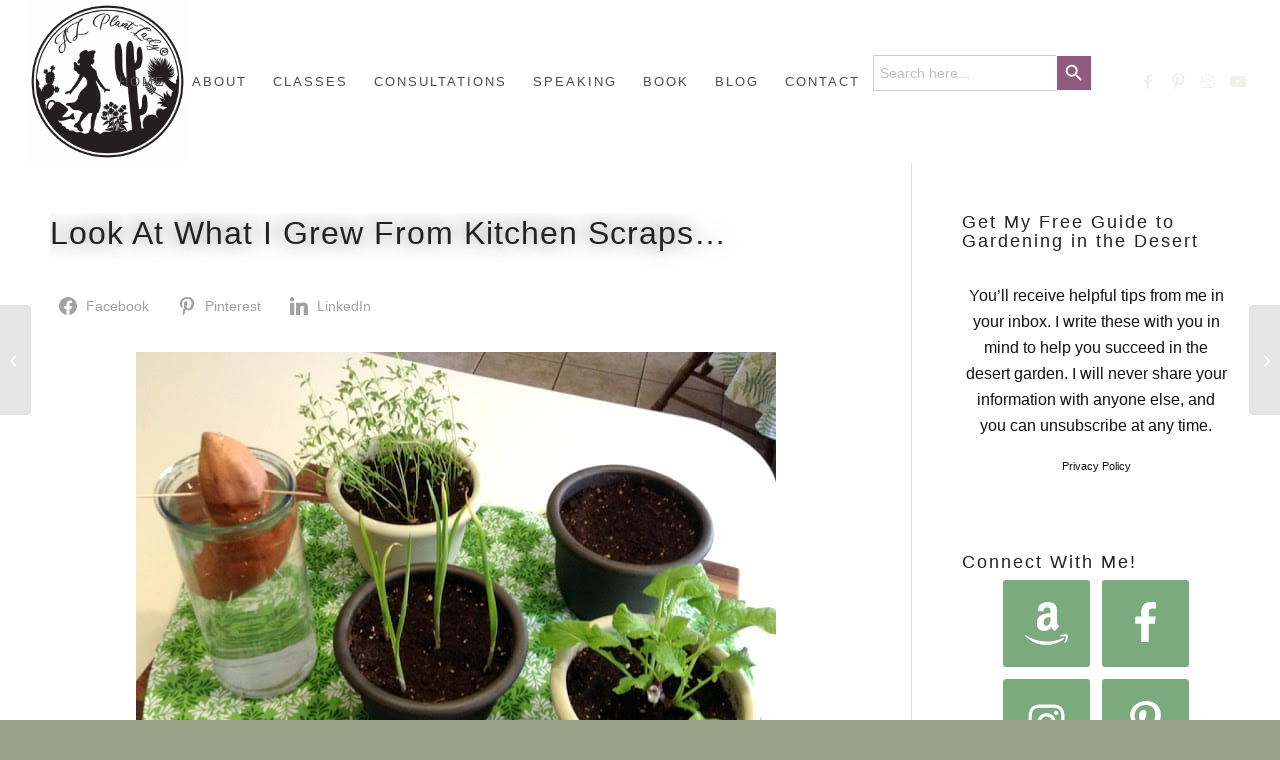

--- FILE ---
content_type: text/html; charset=UTF-8
request_url: https://www.azplantlady.com/2013/01/look-at-what-i-grew-from-kitchen-scraps-houseplants.html
body_size: 49529
content:
<!DOCTYPE html>
<html lang="en-US" prefix="og: http://ogp.me/ns#" class="html_stretched responsive av-preloader-disabled  html_header_top html_logo_left html_main_nav_header html_menu_right html_custom html_header_sticky_disabled html_header_shrinking_disabled html_mobile_menu_phone html_header_searchicon_disabled html_content_align_center html_header_unstick_top_disabled html_header_stretch html_minimal_header html_elegant-blog html_modern-blog html_av-submenu-hidden html_av-submenu-display-click html_av-overlay-side html_av-overlay-side-classic html_av-submenu-noclone html_entry_id_499 av-cookies-no-cookie-consent av-no-preview av-default-lightbox html_text_menu_active av-mobile-menu-switch-default">
<head><script>if(navigator.userAgent.match(/MSIE|Internet Explorer/i)||navigator.userAgent.match(/Trident\/7\..*?rv:11/i)){var href=document.location.href;if(!href.match(/[?&]nowprocket/)){if(href.indexOf("?")==-1){if(href.indexOf("#")==-1){document.location.href=href+"?nowprocket=1"}else{document.location.href=href.replace("#","?nowprocket=1#")}}else{if(href.indexOf("#")==-1){document.location.href=href+"&nowprocket=1"}else{document.location.href=href.replace("#","&nowprocket=1#")}}}}</script><script>class RocketLazyLoadScripts{constructor(e){this.triggerEvents=e,this.eventOptions={passive:!0},this.userEventListener=this.triggerListener.bind(this),this.delayedScripts={normal:[],async:[],defer:[]},this.allJQueries=[]}_addUserInteractionListener(e){this.triggerEvents.forEach((t=>window.addEventListener(t,e.userEventListener,e.eventOptions)))}_removeUserInteractionListener(e){this.triggerEvents.forEach((t=>window.removeEventListener(t,e.userEventListener,e.eventOptions)))}triggerListener(){this._removeUserInteractionListener(this),this._loadEverythingNow()}async _loadEverythingNow(){this._handleDocumentWrite(),this._registerAllDelayedScripts(),this._preloadAllScripts(),await this._loadScriptsFromList(this.delayedScripts.normal),await this._loadScriptsFromList(this.delayedScripts.defer),await this._loadScriptsFromList(this.delayedScripts.async),await this._triggerDOMContentLoaded(),await this._triggerWindowLoad(),window.dispatchEvent(new Event("rocket-allScriptsLoaded"))}_registerAllDelayedScripts(){document.querySelectorAll("script[type=rocketlazyloadscript]").forEach((e=>{e.hasAttribute("src")?e.hasAttribute("async")&&!1!==e.async?this.delayedScripts.async.push(e):e.hasAttribute("defer")&&!1!==e.defer||"module"===e.getAttribute("data-rocket-type")?this.delayedScripts.defer.push(e):this.delayedScripts.normal.push(e):this.delayedScripts.normal.push(e)}))}async _transformScript(e){return await this._requestAnimFrame(),new Promise((t=>{var n=document.createElement("script");[...e.attributes].forEach((e=>{let t=e.nodeName;"type"!==t&&("data-rocket-type"===t&&(t="type"),n.setAttribute(t,e.nodeValue))})),e.hasAttribute("src")?(n.addEventListener("load",t),n.addEventListener("error",t)):(n.text=e.text,t()),e.parentNode.replaceChild(n,e)}))}async _loadScriptsFromList(e){const t=e.shift();return t?(await this._transformScript(t),this._loadScriptsFromList(e)):Promise.resolve()}_preloadAllScripts(){var e=document.createDocumentFragment();[...this.delayedScripts.normal,...this.delayedScripts.defer,...this.delayedScripts.async].forEach((t=>{const n=t.getAttribute("src");if(n){const t=document.createElement("link");t.href=n,t.rel="preload",t.as="script",e.appendChild(t)}})),document.head.appendChild(e)}_delayEventListeners(){let e={};function t(t,n){!function(t){function n(n){return e[t].eventsToRewrite.indexOf(n)>=0?"rocket-"+n:n}e[t]||(e[t]={originalFunctions:{add:t.addEventListener,remove:t.removeEventListener},eventsToRewrite:[]},t.addEventListener=function(){arguments[0]=n(arguments[0]),e[t].originalFunctions.add.apply(t,arguments)},t.removeEventListener=function(){arguments[0]=n(arguments[0]),e[t].originalFunctions.remove.apply(t,arguments)})}(t),e[t].eventsToRewrite.push(n)}function n(e,t){const n=e[t];Object.defineProperty(e,t,{get:n||function(){},set:n=>{e["rocket"+t]=n}})}t(document,"DOMContentLoaded"),t(window,"DOMContentLoaded"),t(window,"load"),t(window,"pageshow"),t(document,"readystatechange"),n(document,"onreadystatechange"),n(window,"onload"),n(window,"onpageshow")}_delayJQueryReady(e){let t;Object.defineProperty(window,"jQuery",{get:()=>t,set(n){if(n&&n.fn&&!e.allJQueries.includes(n)){n.fn.ready=n.fn.init.prototype.ready=function(t){e.domReadyFired?t.bind(document)(n):document.addEventListener("rocket-DOMContentLoaded",(()=>t.bind(document)(n)))};const t=n.fn.on;n.fn.on=n.fn.init.prototype.on=function(){if(this[0]===window){function e(e){return e.split(" ").map((e=>"load"===e?"rocket-load":e)).join(" ")}"string"==typeof arguments[0]||arguments[0]instanceof String?arguments[0]=e(arguments[0]):"object"==typeof arguments[0]&&Object.keys(arguments[0]).forEach((t=>{delete Object.assign(arguments[0],{[e(t)]:arguments[0][t]})[t]}))}return t.apply(this,arguments),this},e.allJQueries.push(n)}t=n}})}async _triggerDOMContentLoaded(){this.domReadyFired=!0,await this._requestAnimFrame(),document.dispatchEvent(new Event("rocket-DOMContentLoaded")),await this._requestAnimFrame(),window.dispatchEvent(new Event("rocket-DOMContentLoaded")),await this._requestAnimFrame(),document.dispatchEvent(new Event("rocket-readystatechange")),await this._requestAnimFrame(),document.rocketonreadystatechange&&document.rocketonreadystatechange()}async _triggerWindowLoad(){await this._requestAnimFrame(),window.dispatchEvent(new Event("rocket-load")),await this._requestAnimFrame(),window.rocketonload&&window.rocketonload(),await this._requestAnimFrame(),this.allJQueries.forEach((e=>e(window).trigger("rocket-load"))),window.dispatchEvent(new Event("rocket-pageshow")),await this._requestAnimFrame(),window.rocketonpageshow&&window.rocketonpageshow()}_handleDocumentWrite(){const e=new Map;document.write=document.writeln=function(t){const n=document.currentScript,r=document.createRange(),i=n.parentElement;let o=e.get(n);void 0===o&&(o=n.nextSibling,e.set(n,o));const a=document.createDocumentFragment();r.setStart(a,0),a.appendChild(r.createContextualFragment(t)),i.insertBefore(a,o)}}async _requestAnimFrame(){return new Promise((e=>requestAnimationFrame(e)))}static run(){const e=new RocketLazyLoadScripts(["keydown","mouseover","touchmove","touchstart","wheel"]);e._delayEventListeners(),e._delayJQueryReady(e),e._addUserInteractionListener(e)}}RocketLazyLoadScripts.run();
</script>
<meta charset="UTF-8" />


<!-- mobile setting -->
<meta name="viewport" content="width=device-width, initial-scale=1">

<!-- Scripts/CSS and wp_head hook -->
<meta name='robots' content='index, follow, max-image-preview:large, max-snippet:-1, max-video-preview:-1' />

<!-- Easy Social Share Buttons for WordPress v.10.8 https://socialsharingplugin.com -->
<meta property="og:image" content="https://www.azplantlady.com/wp-content/uploads/2013/01/IMG_0160.jpg" />
<meta property="og:image:secure_url" content="https://www.azplantlady.com/wp-content/uploads/2013/01/IMG_0160.jpg" />
<meta property="og:image:width" content="640" />
<meta property="og:image:height" content="452" />
<!-- / Easy Social Share Buttons for WordPress -->
<meta name="twitter:image" content="https://www.azplantlady.com/wp-content/uploads/2013/01/IMG_0160.jpg" />

	<!-- This site is optimized with the Yoast SEO plugin v26.8 - https://yoast.com/product/yoast-seo-wordpress/ -->
	<title>Houseplants: Look At What I Grew From Kitchen Scraps...</title><style id="rocket-critical-css">html{min-width:910px}html.responsive{min-width:0px}.container{position:relative;width:100%;margin:0 auto;padding:0px 50px;clear:both}.inner-container{position:relative;height:100%;width:100%}.container_wrap{clear:both;position:relative;border-top-style:solid;border-top-width:1px}.units{float:left;display:inline;margin-left:50px;position:relative;z-index:1;min-height:1px}#wrap_all{width:100%;position:static;z-index:2;overflow:hidden}body .units.alpha{margin-left:0;clear:left}body .units.alpha{width:100%}.container .av-content-full.units{width:100%}.container .av-content-small.units{width:73%}.container{max-width:1010px}@media only screen and (min-width:768px) and (max-width:989px){.responsive #top{overflow-x:hidden}.responsive .container{max-width:782px}}@media only screen and (max-width:767px){.responsive #top{overflow-x:hidden}.responsive #top #wrap_all .container{width:85%;max-width:85%;margin:0 auto;padding-left:0;padding-right:0;float:none}.responsive .units{margin:0}.responsive #top .container .av-content-small{margin:0;margin-bottom:20px;width:100%}}.container:after{content:"\0020";display:block;height:0;clear:both;visibility:hidden}.clearfix:before,.clearfix:after,.widget:before,.widget:after{content:'\0020';display:block;overflow:hidden;visibility:hidden;width:0;height:0}.clearfix:after{clear:both}.clearfix{zoom:1}html,body,div,span,iframe,h1,p,a,img,strong,ul,li,fieldset,form,label,article,aside,figure,figcaption,header,nav,section,time{margin:0;padding:0;border:0;font-size:100%;font:inherit;vertical-align:baseline}article,aside,figcaption,figure,header,nav,section{display:block}body{line-height:1em}ul{list-style:none}*{-moz-box-sizing:border-box;-webkit-box-sizing:border-box;box-sizing:border-box}html.responsive,.responsive body{overflow-x:hidden}body{font:13px/1.65em "HelveticaNeue","Helvetica Neue",Helvetica,Arial,sans-serif;color:#444;-webkit-text-size-adjust:100%}h1{font-weight:600}#top h1 a{font-weight:inherit;text-decoration:none;color:inherit}h1{font-size:34px;line-height:1.1em;margin-bottom:14px}p{margin:0.85em 0}strong{font-weight:bold}a{text-decoration:none;outline:0;max-width:100%;max-width:none\9}a:visited{outline:0;text-decoration:underline}#top .avia_hidden_link_text{display:none}ul{margin-bottom:20px}ul{list-style:none outside;margin-left:7px}img,a img{border:none;padding:0;margin:0;display:inline-block;max-width:100%;height:auto;image-rendering:optimizeQuality}[data-av_icon]:before{-webkit-font-smoothing:antialiased;-moz-osx-font-smoothing:grayscale;font-weight:normal;content:attr(data-av_icon);speak:never}#top form{margin-bottom:20px}#top fieldset{margin-bottom:20px}#top input[type="text"],#top input[type="email"],#top input[type="search"]{-webkit-appearance:none;border:1px solid #e1e1e1;padding:8px 6px;outline:none;font:1em "HelveticaNeue","Helvetica Neue",Helvetica,Arial,sans-serif;color:#777;margin:0;width:100%;display:block;margin-bottom:20px;background:#fff;border-radius:0px}#top label{font-weight:bold;font-size:0.92em}#top label span{font-weight:normal;font-size:13px;color:#444}iframe{max-width:100%}.hidden{position:absolute;top:0;visibility:hidden}.image-overlay{position:absolute;background:#fff;z-index:300;height:100%;width:100%;opacity:0;filter:alpha(opacity=0)}.image-overlay .image-overlay-inside{height:100%;width:100%;position:absolute;left:0;top:0}.image-overlay .image-overlay-inside:before{position:absolute;border-radius:50px;background:#000;height:80px;width:80px;line-height:80px;left:50%;top:50%;margin:-40px 0 0 -40px;z-index:500;text-align:center;color:#fff}.image-overlay .image-overlay-inside:before{content:"\E869";font-family:'entypo-fontello';font-size:18px;font-weight:normal}body .aligncenter{clear:both;display:block;margin:10px auto;padding:10px 0;position:relative}#header{position:relative;z-index:501;width:100%;background:transparent}#header_main .container,.main_menu ul:first-child>li a{height:88px;line-height:88px}.html_header_top #top .av_header_stretch .container{width:96%;padding:0;max-width:100%}#header_main{border-bottom-width:1px;border-bottom-style:solid;z-index:1}.header_bg{position:absolute;top:0;left:0;width:100%;height:100%;opacity:0.95;filter:alpha(opacity=95);z-index:0;-webkit-perspective:1000px;-webkit-backface-visibility:hidden}.html_header_sticky_disabled .header_bg{opacity:1;filter:alpha(opacity=100)}.av_minimal_header .header_bg{opacity:1;filter:alpha(opacity=100)}.av_minimal_header #header_main{border:none}.av_minimal_header .avia-menu-fx{display:none}.av_minimal_header #header_main .container,.av_minimal_header .main_menu ul:first-child>li a{height:90px;line-height:90px}.av-hamburger{padding:0 0 0 0;display:inline-block;font:inherit;color:inherit;text-transform:none;background-color:transparent;border:0;margin:0;overflow:visible}.av-hamburger-box{width:35px;height:24px;display:inline-block;position:relative}.av-hamburger-inner{display:block;top:50%;margin-top:-2px}.av-hamburger-inner,.av-hamburger-inner::before,.av-hamburger-inner::after{width:40px;height:3px;background-color:#000;border-radius:3px;position:absolute}.av-hamburger-inner::before,.av-hamburger-inner::after{content:"";display:block}.av-hamburger-inner::before{top:-10px}.av-hamburger-inner::after{bottom:-10px}.av-burger-menu-main{display:none}.av-burger-menu-main a{padding-left:10px}.av-hamburger strong{display:none}.av-hamburger-box{height:8px}.av-hamburger-inner,.av-hamburger-inner::before,.av-hamburger-inner::after{width:100%}div .logo{float:left;position:absolute;left:0;z-index:1}.logo,.logo a{overflow:hidden;position:relative;display:block;height:100%}.logo img{padding:0;display:block;width:auto;height:auto;max-height:100%;image-rendering:auto;position:relative;z-index:2;height:100%\9;height:auto\9}.main_menu{clear:none;position:absolute;z-index:100;line-height:30px;height:100%;margin:0;right:0}.av-main-nav-wrap{float:left;position:relative;z-index:3}.av-main-nav-wrap ul{margin:0;padding:0}.av-main-nav{z-index:110;position:relative}.av-main-nav li{float:left;position:relative;z-index:20}.av-main-nav>li{line-height:30px}.av-main-nav li a{max-width:none}.av-main-nav>li>a{display:block;text-decoration:none;padding:0 13px;font-weight:normal;font-size:12px;font-weight:600;font-size:13px}.avia-menu-fx{position:absolute;bottom:-1px;height:2px;z-index:10;width:100%;left:0;opacity:0;visibility:hidden}.current-menu-item>a>.avia-menu-fx{opacity:1;visibility:visible}.avia-menu-fx .avia-arrow-wrap{height:10px;width:10px;position:absolute;top:-10px;left:50%;margin-left:-5px;overflow:hidden;display:none;visibility:hidden}.current-menu-item>a>.avia-menu-fx>.avia-arrow-wrap{display:block}.avia-menu-fx .avia-arrow-wrap .avia-arrow{top:10px}.main_menu .avia-bullet{display:none}.avia-bullet{display:block;position:absolute;height:0;width:0;top:51%;margin-top:-3px;left:-3px;border-top:3px solid transparent!important;border-bottom:3px solid transparent!important;border-left:3px solid green}.iconfont{font-size:17px}.avia-arrow{height:10px;width:10px;position:absolute;top:-6px;left:50%;margin-left:-5px;-webkit-transform:rotate(45deg);transform:rotate(45deg);border-width:1px;border-style:solid;visibility:hidden\9}.content,.sidebar{padding-top:50px;padding-bottom:50px;-webkit-box-sizing:content-box;-moz-box-sizing:content-box;box-sizing:content-box;min-height:1px;z-index:1}#top #main .sidebar{border-left-style:solid;border-left-width:1px;margin-left:0;float:none;width:auto;overflow:hidden;display:block;clear:none}.inner_sidebar{margin-left:50px}.content{border-right-style:solid;border-right-width:1px;margin-right:-1px}.content .entry-content-wrapper{padding-right:50px}.fullsize .content{margin:0;border:none}.fullsize .content .entry-content-wrapper{padding-right:0}.container .minor-meta{font-size:0.9em}.post{clear:both;width:100%;float:left;position:relative}.entry-content-wrapper .post-title{font-size:21px;line-height:1.3em}#top .avia-post-nav{position:fixed;height:110px;top:50%;background:#aaa;background:rgba(0,0,0,0.1);color:#fff;margin-top:-55px;padding:15px;text-decoration:none;z-index:501;-webkit-transform:translate3d(0,0,0)}.avia-post-nav .label{position:absolute;top:50%;height:22px;line-height:22px;margin-top:-11px;font-size:24px}.avia-post-nav .entry-image{height:80px;width:80px;display:block}.avia-post-nav .entry-image img{border-radius:100px;display:block}.avia-post-prev{left:0;border-top-right-radius:4px;border-bottom-right-radius:4px}.avia-post-prev .label{left:10px}.avia-post-next{right:0;border-top-left-radius:4px;border-bottom-left-radius:4px}.avia-post-next .label{right:10px}.avia-post-next.with-image{text-align:right}.avia-post-nav .entry-info{display:block;height:80px;width:220px;display:table}.avia-post-next .entry-info{margin:0 20px 0 1px}.avia-post-prev .entry-info{margin:0 1px 0 20px}.avia-post-nav .entry-info span{display:table-cell;vertical-align:middle;font-size:13px;line-height:1.65em}.avia-post-nav .entry-info-wrap{width:1px;overflow:hidden;display:block}.widget{clear:both;position:relative;padding:30px 0 30px 0;float:none}#scroll-top-link{position:fixed;border-radius:2px;height:50px;width:50px;line-height:50px;text-decoration:none;text-align:center;opacity:0;right:50px;bottom:50px;z-index:1030;visibility:hidden}@media only screen and (max-width:989px){.responsive #top .avia-post-prev{left:0px}.responsive #top .avia-post-next{right:0px}}@media only screen and (min-width:768px) and (max-width:989px){.responsive .main_menu ul:first-child>li>a{padding:0 10px}.responsive #top .header_bg{opacity:1;filter:alpha(opacity=100)}.responsive #main .container_wrap:first-child{border-top:none}.responsive .logo{float:left}.responsive .logo img{margin:0}}@media only screen and (max-width:767px){.responsive .template-blog .blog-meta,.responsive .post_author_timeline,.responsive #top #main .sidebar{display:none}.responsive #top #main .sidebar.smartphones_sidebar_active{display:block;text-align:left;border-left:none;border-right:none;border-top-style:dashed;border-top-width:1px;width:100%;clear:both}.responsive #top #main .sidebar.smartphones_sidebar_active .inner_sidebar{margin:0}.responsive .content .entry-content-wrapper{padding:0}.responsive .content{border:none}.responsive .big-preview{padding:0 0 10px 0}.responsive #top .avia-post-nav{display:none}.responsive #top #wrap_all #header{position:relative;width:100%;float:none;height:auto;margin:0!important;opacity:1;min-height:0}.responsive #top #main{padding-top:0!important;margin:0}.responsive #top #main .container_wrap:first-child{border-top:none}.responsive #top .logo{position:static;display:table;height:80px!important;float:none;padding:0;border:none;width:80%}.responsive .logo a{display:table-cell;vertical-align:middle}.responsive .logo img{height:auto!important;width:auto;max-width:100%;display:block;max-height:80px}.responsive #header_main .container{height:auto!important}.responsive #top .header_bg{opacity:1;filter:alpha(opacity=1)}.responsive .logo img{margin:0}.responsive .av-burger-menu-main{display:block}.responsive #top #wrap_all .main_menu{top:0;height:80px;left:auto;right:0;display:block;position:absolute}.responsive .main_menu ul:first-child>li a{height:80px;line-height:80px}.responsive #top .av-main-nav .menu-item{display:none}.responsive #top .av-main-nav .menu-item-avia-special{display:block}.responsive #top .av-logo-container .avia-menu{height:100%}.responsive #top #header_main>.container .main_menu .av-main-nav>li>a,.responsive #top #wrap_all .av-logo-container{height:80px;line-height:80px}.responsive #top #wrap_all .av-logo-container{padding:0}.responsive #top #header_main>.container .main_menu .av-main-nav>li>a{min-width:0;padding:0 0 0 20px;margin:0;border-style:none;border-width:0}.responsive #top #header .av-main-nav>li>a{background:transparent;color:inherit}.responsive #scroll-top-link{display:none}}.template-blog .blog-meta{float:left;margin-right:50px}.single-post .post_author_timeline{display:none}.post-meta-infos a{text-decoration:none}.text-sep{padding:0 5px}.big-preview{display:block;padding:0 50px 10px 131px}.big-preview a{display:block;position:relative;overflow:hidden}.big-preview.single-big{padding:0 50px 10px 0}.entry-content-wrapper .big-preview.single-big{padding:0 0px 10px 0}.post-loop-1 .big-preview{position:relative;z-index:4}.big-preview img{display:block;border-radius:4px;position:relative;z-index:4;width:100%}.html_elegant-blog #top .post-entry .post-title{text-align:center;font-size:30px;text-transform:uppercase;padding:0px 0 15px;letter-spacing:2px;line-height:1.3em;margin-bottom:10px}.html_elegant-blog #top .post-entry .blog-categories{text-align:center;display:block;font-weight:bold;position:relative}.html_elegant-blog #top .post-entry .minor-meta{text-transform:uppercase}.html_elegant-blog .post-entry .post-meta-infos .text-sep{border-left-width:1px;border-left-style:solid;padding:0;display:inline-block;margin:0 10px;text-indent:-126px;overflow:hidden;vertical-align:bottom}.html_elegant-blog .av-vertical-delimiter{display:block;margin:0 auto;width:40px;border-top-width:3px;border-top-style:solid;padding-bottom:16px}.html_elegant-blog .entry-content-wrapper .big-preview.single-big{margin-top:20px}.html_elegant-blog .blog-tags.minor-meta{display:block;text-align:center}.html_elegant-blog #top .big-preview{padding-left:0;padding-right:0}.html_modern-blog #top .post-entry .post-title{font-size:2em;text-align:left;letter-spacing:1px}.html_modern-blog #top .post-entry .blog-categories{text-align:left;font-weight:normal;font-size:0.8em;top:-25px}.html_modern-blog .av-vertical-delimiter{margin:0}.html_modern-blog .av-vertical-delimiter{display:none}.html_modern-blog .post-entry .post-meta-infos .text-sep{border:none;text-indent:0;opacity:0.3}.html_modern-blog .blog-tags.minor-meta{text-align:left}#top .av-blog-meta-author-disabled .minor-meta.blog-author{display:none}#top .av-blog-meta-category-disabled .minor-meta.blog-categories{display:none}#top .av-blog-meta-date-disabled .minor-meta.date-container,#top .av-blog-meta-date-disabled .text-sep-date{display:none}#top .av-blog-meta-tag-disabled .blog-tags{display:none}.template-blog .post .entry-content-wrapper{overflow:hidden}.special-heading-border{position:relative;overflow:hidden}.av-special-heading-h3 .special-heading-border{height:1.9em}.special-heading-inner-border{display:block;width:100%;margin-left:15px;border-top-style:solid;border-top-width:1px;position:relative;top:50%;opacity:0.15;filter:alpha(opacity=15)}body .av-special-heading.blockquote>*{white-space:normal;float:none}body .av-special-heading.blockquote .special-heading-border{display:none}#sb_instagram .sbi_photo img{width:100%;height:auto}#sb_instagram img{display:block;padding:0!important;margin:0!important;max-width:100%!important;opacity:1!important}.wp-block-image{margin-bottom:1em}.wp-block-image img{max-width:100%}.wp-block-image:not(.is-style-rounded) img{border-radius:inherit}.wp-block-image .aligncenter{display:table}.wp-block-image .aligncenter>figcaption{display:table-caption;caption-side:bottom}.wp-block-image .aligncenter{margin-left:auto;margin-right:auto}.wp-block-image figcaption{margin-top:.5em;margin-bottom:1em}.aligncenter{clear:both}.is-screen-reader-text{border:0;clip:rect(1px,1px,1px,1px);-webkit-clip-path:inset(50%);clip-path:inset(50%);height:1px;margin:-1px;overflow:hidden;padding:0;position:absolute!important;width:1px;word-wrap:normal!important;word-break:normal}.is-menu{position:relative}.is-menu.default form{max-width:310px}.is-menu form label{margin:0;padding:0}.search-close{display:none;height:20px;position:absolute;right:-22px;top:33%;width:20px;z-index:99999}.search-close:after{border-left:2px solid #848484;content:'';height:20px;left:9px;position:absolute;-webkit-transform:rotate(45deg);-moz-transform:rotate(45deg);-ms-transform:rotate(45deg);-o-transform:rotate(45deg);transform:rotate(45deg)}.search-close:before{border-left:2px solid #848484;content:'';height:20px;left:9px;position:absolute;-webkit-transform:rotate(-45deg);-moz-transform:rotate(-45deg);-ms-transform:rotate(-45deg);-o-transform:rotate(-45deg);transform:rotate(-45deg)}@media screen and (max-width:910px){.is-menu form{left:0;min-width:50%;right:auto}.is-menu.default form{max-width:100%}}.is-form-style label{display:inline-block!important;padding:0;vertical-align:middle;margin:0;width:100%;line-height:1}.is-form-style{line-height:1;position:relative;padding:0!important}.is-form-style.is-form-style-3 label{width:calc(100% - 36px)!important}.is-form-style input.is-search-input{background:#fff;background-image:none!important;color:#333;padding:0 12px;margin:0;outline:0!important;font-size:14px!important;height:36px;min-height:0;line-height:1;border-radius:0;border:solid 1px #ccc!important;font-family:arial;width:100%;-webkit-box-sizing:border-box;-moz-box-sizing:border-box;box-sizing:border-box;-webkit-appearance:none;-webkit-border-radius:0;border-radius:0}.is-form-style input.is-search-input::-ms-clear{display:none;width:0;height:0}.is-form-style input.is-search-input::-ms-reveal{display:none;width:0;height:0}.is-form-style input.is-search-input::-webkit-search-cancel-button,.is-form-style input.is-search-input::-webkit-search-decoration,.is-form-style input.is-search-input::-webkit-search-results-button,.is-form-style input.is-search-input::-webkit-search-results-decoration{display:none}.is-form-style.is-form-style-3 input.is-search-input{border-right:0!important}.is-form-style button.is-search-submit{background:0 0;border:0;box-shadow:none!important;opacity:1;padding:0!important;margin:0;line-height:0;outline:0;vertical-align:middle;width:36px;height:36px}.is-form-style .is-search-submit path{fill:#555}.is-search-icon{width:36px;padding-top:6px!important}.is-search-icon svg{width:22px;display:inline}.is-search-icon{display:inline-block!important;color:#666;background:#ededed;box-shadow:none!important;outline:0;margin:0;font-size:14px!important;border:1px solid #ccc;border-radius:0;line-height:1;height:36px;text-transform:capitalize;vertical-align:middle;-webkit-box-sizing:border-box;-moz-box-sizing:border-box;box-sizing:border-box}p:empty{display:none}.avia-section.av-minimum-height .container .content{display:table-cell;vertical-align:middle;height:100%;float:none!important}#top #main .avia-section .template-page{width:100%;border:none;margin-left:auto;padding-left:0;margin-right:auto}.avia-section .template-page .entry-content-wrapper{padding-right:0}.html_header_sticky_disabled .container_wrap:first-child{border-top:none}.av_minimal_header+#main .container_wrap_first:first-child{border-top:none}fieldset{border:none}button::-moz-focus-inner{padding:0;border:0}.sidebar .widget:first-child{padding-top:0;border-top-style:none;border-top-width:0}body{font-size:25px}.socket_color span{border-color:#e8e7e5}html,#scroll-top-link{background-color:#98a288}#scroll-top-link{color:#f2f0ea;border:1px solid #e8e7e5}.html_stretched #wrap_all{background-color:#98a288}.footer_color div,.footer_color p,.footer_color img{border-color:#f7f7f7}.footer_color .special-heading-inner-border{border-color:#666666}.main_color,.main_color div,.main_color header,.main_color main,.main_color aside,.main_color article,.main_color section,.main_color span,.main_color h1,.main_color p,.main_color a,.main_color img,.main_color strong,.main_color fieldset,.main_color form,.main_color article,.main_color aside,.main_color figure,.main_color fieldset,.main_color figcaption,.main_color header,.main_color section,.main_color time{border-color:#e1e1e1}.main_color,.main_color .post-format-icon{background-color:#ffffff;color:#000000}.main_color h1{color:#222222}.main_color .sidebar,.main_color .minor-meta,.main_color .minor-meta a,.main_color .text-sep,.html_modern-blog #top div .main_color .blog-categories a{color:#111111}.main_color .special-heading-inner-border{border-color:#000000}.main_color a,.main_color strong,.html_elegant-blog #top .main_color .blog-categories a{color:#b37da1}.main_color .image-overlay .image-overlay-inside:before{background-color:#b37da1;color:#ffffff;border-color:#915b80}.main_color ::-webkit-input-placeholder{color:#111111}.main_color ::-moz-placeholder{color:#111111;opacity:1}.main_color :-ms-input-placeholder{color:#111111}#top .main_color input[type='text'],#top .main_color input[type='email']{border-color:#e1e1e1;background-color:#ffffff;color:#111111}#main{border-color:#e1e1e1}.header_color,.header_color div,.header_color nav,.header_color span,.header_color a,.header_color img,.header_color strong,.header_color ul,.header_color li,.header_color form,.header_color label,.header_color nav{border-color:#ffffff}.header_color{background-color:#ffffff;color:#555555}.header_color a,.header_color strong{color:#98a288}.header_color .avia-menu-fx,.header_color .avia-menu-fx .avia-arrow{background-color:#98a288;color:#ffffff;border-color:#768066}.header_color .avia-bullet{border-color:#98a288}.header_color ::-webkit-input-placeholder{color:#f2f0ea}.header_color ::-moz-placeholder{color:#f2f0ea;opacity:1}.header_color :-ms-input-placeholder{color:#f2f0ea}.header_color .header_bg{background-color:#ffffff;color:#f2f0ea}.header_color .main_menu ul:first-child>li>a{color:#f2f0ea}.header_color .main_menu ul:first-child>li.current-menu-item>a{color:#555555}#top .header_color input[type='search']{border-color:#ffffff;background-color:#f2f0ea;color:#f2f0ea}#main{background-color:#ffffff}.header_color .av-hamburger-inner,.header_color .av-hamburger-inner::before,.header_color .av-hamburger-inner::after{background-color:#f2f0ea}.image-overlay .image-overlay-inside:before{content:'\E869';font-family:'entypo-fontello'}h1,.html_elegant-blog #top .minor-meta{font-family:'lora','HelveticaNeue','Helvetica Neue','Helvetica-Neue',Helvetica,Arial,sans-serif}body.lora{font-family:'lora','HelveticaNeue','Helvetica Neue','Helvetica-Neue',Helvetica,Arial,sans-serif}.main_color strong{color:#000!important}h1{text-shadow:-2px -1px 20px rgba(0,0,0,0.56)}#top #header .av-main-nav>li>a{letter-spacing:2px!important}nav a{letter-spacing:2px!important;text-transform:uppercase!important}.header_color .main_menu ul:first-child>li>a{font-size:13px!important;letter-spacing:2px!important}#top #header .av-main-nav>li>a{letter-spacing:2px}h1{letter-spacing .2em !important}.big-preview,.single .big-preview.single-big{display:none!important}#top .main_color input[type="email"]{background-color:#805973}.container{width:100%}.container .av-content-small.units{width:73%}.responsive .container{max-width:1110px}#top #header .av-main-nav>li{font-family:'open sans condensed','HelveticaNeue','Helvetica Neue','Helvetica-Neue',Helvetica,Arial,sans-serif}#top #header .av-main-nav>li>a{color:#4d4d4d;font-size:15px;font-family:'open sans condensed','HelveticaNeue','Helvetica Neue','Helvetica-Neue',Helvetica,Arial,sans-serif;text-transform:uppercase;font-weight:lighter}#top #header .av-main-nav>li>a .avia-menu-text{color:#4d4d4d}body#top{font-size:20px;font-weight:lighter;font-family:'cormorant garamond','HelveticaNeue','Helvetica Neue','Helvetica-Neue',Helvetica,Arial,sans-serif}#top #wrap_all .all_colors h1{font-family:'cormorant garamond','HelveticaNeue','Helvetica Neue','Helvetica-Neue',Helvetica,Arial,sans-serif;font-weight:normal;text-transform:none}:root{--swiper-theme-color:#007aff}:root{--swiper-navigation-size:44px}.is-ajax-search .is-loader-image{display:none;position:absolute;top:50%;transform:translateY(-50%);height:25px;right:5px;z-index:9999;width:25px;background-repeat:no-repeat;background-size:contain}.is-ajax-search label{position:relative}</style><link rel="preload" href="https://www.azplantlady.com/wp-content/cache/min/1/57e7a5b6326ce8e957c7a0aa0ed96704.css" data-rocket-async="style" as="style" onload="this.onload=null;this.rel='stylesheet'" media="all" data-minify="1" />
	<meta name="description" content="Who knew that you could grow &#039;houseplants&#039; using kitchen scraps? I was inspired to find ways to find gardening projects that could be done indoors." />
	<link rel="canonical" href="https://www.azplantlady.com/2013/01/look-at-what-i-grew-from-kitchen-scraps-houseplants.html" />
	<meta property="og:locale" content="en_US" />
	<meta property="og:type" content="article" />
	<meta property="og:title" content="Houseplants: Look At What I Grew From Kitchen Scraps..." />
	<meta property="og:description" content="Who knew that you could grow &#039;houseplants&#039; using kitchen scraps? I was inspired to find ways to find gardening projects that could be done indoors." />
	<meta property="og:url" content="https://www.azplantlady.com/2013/01/look-at-what-i-grew-from-kitchen-scraps-houseplants.html" />
	<meta property="og:site_name" content="Desert Gardening 101" />
	<meta property="article:publisher" content="https://www.facebook.com/azplantlady/" />
	<meta property="article:author" content="https://www.facebook.com/azplantlady/" />
	<meta property="article:published_time" content="2013-01-31T12:15:00+00:00" />
	<meta property="article:modified_time" content="2023-02-20T18:42:25+00:00" />
	<meta name="author" content="arizonaplantlady@gmail.com" />
	<meta name="twitter:card" content="summary_large_image" />
	<meta name="twitter:title" content="Houseplants: Look At What I Grew From Kitchen Scraps..." />
	<meta name="twitter:description" content="Who knew that you could grow &#039;houseplants&#039; using kitchen scraps? I was inspired to find ways to find gardening projects that could be done indoors." />
	<meta name="twitter:label1" content="Written by" />
	<meta name="twitter:data1" content="arizonaplantlady@gmail.com" />
	<meta name="twitter:label2" content="Est. reading time" />
	<meta name="twitter:data2" content="3 minutes" />
	<script type="application/ld+json" class="yoast-schema-graph">{"@context":"https://schema.org","@graph":[{"@type":"Article","@id":"https://www.azplantlady.com/2013/01/look-at-what-i-grew-from-kitchen-scraps-houseplants.html#article","isPartOf":{"@id":"https://www.azplantlady.com/2013/01/look-at-what-i-grew-from-kitchen-scraps-houseplants.html"},"author":{"name":"arizonaplantlady@gmail.com","@id":"https://www.azplantlady.com/#/schema/person/a6ed0cc95e07fe61242158572b66baa9"},"headline":"Look At What I Grew From Kitchen Scraps&#8230;","datePublished":"2013-01-31T12:15:00+00:00","dateModified":"2023-02-20T18:42:25+00:00","mainEntityOfPage":{"@id":"https://www.azplantlady.com/2013/01/look-at-what-i-grew-from-kitchen-scraps-houseplants.html"},"wordCount":300,"publisher":{"@id":"https://www.azplantlady.com/#/schema/person/a6ed0cc95e07fe61242158572b66baa9"},"image":{"@id":"https://www.azplantlady.com/2013/01/look-at-what-i-grew-from-kitchen-scraps-houseplants.html#primaryimage"},"thumbnailUrl":"https://www.azplantlady.com/wp-content/uploads/2013/01/IMG_0160.jpg","keywords":["Garlic","how to","indoor plants","kitchen scraps","lentils","plants","radish","Sweet Potato Vine"],"articleSection":["AZ Plant Lady","az plant lady family","azplantlady","DIY","Gardening With Kids","Houseplants","indoor gardening","Vegetable Gardening"],"inLanguage":"en-US"},{"@type":"WebPage","@id":"https://www.azplantlady.com/2013/01/look-at-what-i-grew-from-kitchen-scraps-houseplants.html","url":"https://www.azplantlady.com/2013/01/look-at-what-i-grew-from-kitchen-scraps-houseplants.html","name":"Houseplants: Look At What I Grew From Kitchen Scraps...","isPartOf":{"@id":"https://www.azplantlady.com/#website"},"primaryImageOfPage":{"@id":"https://www.azplantlady.com/2013/01/look-at-what-i-grew-from-kitchen-scraps-houseplants.html#primaryimage"},"image":{"@id":"https://www.azplantlady.com/2013/01/look-at-what-i-grew-from-kitchen-scraps-houseplants.html#primaryimage"},"thumbnailUrl":"https://www.azplantlady.com/wp-content/uploads/2013/01/IMG_0160.jpg","datePublished":"2013-01-31T12:15:00+00:00","dateModified":"2023-02-20T18:42:25+00:00","description":"Who knew that you could grow 'houseplants' using kitchen scraps? I was inspired to find ways to find gardening projects that could be done indoors.","breadcrumb":{"@id":"https://www.azplantlady.com/2013/01/look-at-what-i-grew-from-kitchen-scraps-houseplants.html#breadcrumb"},"inLanguage":"en-US","potentialAction":[{"@type":"ReadAction","target":["https://www.azplantlady.com/2013/01/look-at-what-i-grew-from-kitchen-scraps-houseplants.html"]}]},{"@type":"ImageObject","inLanguage":"en-US","@id":"https://www.azplantlady.com/2013/01/look-at-what-i-grew-from-kitchen-scraps-houseplants.html#primaryimage","url":"https://www.azplantlady.com/wp-content/uploads/2013/01/IMG_0160.jpg","contentUrl":"https://www.azplantlady.com/wp-content/uploads/2013/01/IMG_0160.jpg","width":640,"height":452,"caption":"Kitchen Scraps"},{"@type":"BreadcrumbList","@id":"https://www.azplantlady.com/2013/01/look-at-what-i-grew-from-kitchen-scraps-houseplants.html#breadcrumb","itemListElement":[{"@type":"ListItem","position":1,"name":"Home","item":"https://www.azplantlady.com/home-gardening-in-the-desert"},{"@type":"ListItem","position":2,"name":"Look At What I Grew From Kitchen Scraps&#8230;"}]},{"@type":"WebSite","@id":"https://www.azplantlady.com/#website","url":"https://www.azplantlady.com/","name":"Desert Gardening 101","description":"AZ Plant Lady","publisher":{"@id":"https://www.azplantlady.com/#/schema/person/a6ed0cc95e07fe61242158572b66baa9"},"potentialAction":[{"@type":"SearchAction","target":{"@type":"EntryPoint","urlTemplate":"https://www.azplantlady.com/?s={search_term_string}"},"query-input":{"@type":"PropertyValueSpecification","valueRequired":true,"valueName":"search_term_string"}}],"inLanguage":"en-US"},{"@type":["Person","Organization"],"@id":"https://www.azplantlady.com/#/schema/person/a6ed0cc95e07fe61242158572b66baa9","name":"arizonaplantlady@gmail.com","image":{"@type":"ImageObject","inLanguage":"en-US","@id":"https://www.azplantlady.com/#/schema/person/image/","url":"https://secure.gravatar.com/avatar/12c012f5344aef50f9d64c3c962dab8b3029018c96458ab55f204638dac0a5d8?s=96&d=mm&r=g","contentUrl":"https://secure.gravatar.com/avatar/12c012f5344aef50f9d64c3c962dab8b3029018c96458ab55f204638dac0a5d8?s=96&d=mm&r=g","caption":"arizonaplantlady@gmail.com"},"logo":{"@id":"https://www.azplantlady.com/#/schema/person/image/"},"sameAs":["http://www.azplantlady.com","https://www.facebook.com/azplantlady/","https://www.instagram.com/az.plant.lady/","https://www.linkedin.com/in/azplantlady/"],"url":"https://www.azplantlady.com/author/arizonaplantladygmail-com"}]}</script>
	<!-- / Yoast SEO plugin. -->


<script type="rocketlazyloadscript" data-rocket-type='application/javascript'  id='pys-version-script'>console.log('PixelYourSite Free version 11.1.5.2');</script>
<link rel='dns-prefetch' href='//scripts.mediavine.com' />
<link rel='dns-prefetch' href='//cdn001.milotree.com' />
<link rel='dns-prefetch' href='//secure.gravatar.com' />
<link rel='dns-prefetch' href='//platform-api.sharethis.com' />
<link rel='dns-prefetch' href='//stats.wp.com' />
<link rel='dns-prefetch' href='//maps.googleapis.com' />
<link rel='dns-prefetch' href='//maps.gstatic.com' />
<link rel='dns-prefetch' href='//fonts.googleapis.com' />
<link rel='dns-prefetch' href='//fonts.gstatic.com' />
<link rel='dns-prefetch' href='//ajax.googleapis.com' />
<link rel='dns-prefetch' href='//apis.google.com' />
<link rel='dns-prefetch' href='//google-analytics.com' />
<link rel='dns-prefetch' href='//www.google-analytics.com' />
<link rel='dns-prefetch' href='//ssl.google-analytics.com' />
<link rel='dns-prefetch' href='//youtube.com' />
<link rel='dns-prefetch' href='//api.pinterest.com' />
<link rel='dns-prefetch' href='//cdnjs.cloudflare.com' />
<link rel='dns-prefetch' href='//connect.facebook.net' />
<link rel='dns-prefetch' href='//platform.twitter.com' />
<link rel='dns-prefetch' href='//syndication.twitter.com' />
<link rel='dns-prefetch' href='//platform.instagram.com' />
<link rel='dns-prefetch' href='//disqus.com' />
<link rel='dns-prefetch' href='//sitename.disqus.com' />
<link rel='dns-prefetch' href='//s7.addthis.com' />
<link rel='dns-prefetch' href='//platform.linkedin.com' />
<link rel='dns-prefetch' href='//w.sharethis.com' />
<link rel='dns-prefetch' href='//i0.wp.com' />
<link rel='dns-prefetch' href='//i1.wp.com' />
<link rel='dns-prefetch' href='//i2.wp.com' />
<link rel='dns-prefetch' href='//pixel.wp.com' />
<link rel='dns-prefetch' href='//s.gravatar.com' />
<link rel='dns-prefetch' href='//0.gravatar.com' />
<link rel='dns-prefetch' href='//2.gravatar.com' />
<link rel='dns-prefetch' href='//1.gravatar.com' />
<link rel='dns-prefetch' href='//facebook.com' />
<link rel='dns-prefetch' href='//pinterest.com' />
<link rel='dns-prefetch' href='//v0.wordpress.com' />

<link rel='preconnect' href='//c0.wp.com' />
<link rel="alternate" type="application/rss+xml" title="Desert Gardening 101 &raquo; Feed" href="https://www.azplantlady.com/feed" />
<link rel="alternate" type="application/rss+xml" title="Desert Gardening 101 &raquo; Comments Feed" href="https://www.azplantlady.com/comments/feed" />
<link rel="alternate" type="application/rss+xml" title="Desert Gardening 101 &raquo; Look At What I Grew From Kitchen Scraps&#8230; Comments Feed" href="https://www.azplantlady.com/2013/01/look-at-what-i-grew-from-kitchen-scraps-houseplants.html/feed" />

<!-- google webfont font replacement -->

			<script type="rocketlazyloadscript" data-rocket-type='text/javascript'>

				(function() {

					/*	check if webfonts are disabled by user setting via cookie - or user must opt in.	*/
					var html = document.getElementsByTagName('html')[0];
					var cookie_check = html.className.indexOf('av-cookies-needs-opt-in') >= 0 || html.className.indexOf('av-cookies-can-opt-out') >= 0;
					var allow_continue = true;
					var silent_accept_cookie = html.className.indexOf('av-cookies-user-silent-accept') >= 0;

					if( cookie_check && ! silent_accept_cookie )
					{
						if( ! document.cookie.match(/aviaCookieConsent/) || html.className.indexOf('av-cookies-session-refused') >= 0 )
						{
							allow_continue = false;
						}
						else
						{
							if( ! document.cookie.match(/aviaPrivacyRefuseCookiesHideBar/) )
							{
								allow_continue = false;
							}
							else if( ! document.cookie.match(/aviaPrivacyEssentialCookiesEnabled/) )
							{
								allow_continue = false;
							}
							else if( document.cookie.match(/aviaPrivacyGoogleWebfontsDisabled/) )
							{
								allow_continue = false;
							}
						}
					}

					if( allow_continue )
					{
						var f = document.createElement('link');

						f.type 	= 'text/css';
						f.rel 	= 'stylesheet';
						f.href 	= 'https://fonts.googleapis.com/css?family=Lora%7COpen+Sans+Condensed:300,700%7CCormorant+Garamond:300,400,700&display=auto';
						f.id 	= 'avia-google-webfont';

						document.getElementsByTagName('head')[0].appendChild(f);
					}
				})();

			</script>
			<style id='wp-img-auto-sizes-contain-inline-css' type='text/css'>
img:is([sizes=auto i],[sizes^="auto," i]){contain-intrinsic-size:3000px 1500px}
/*# sourceURL=wp-img-auto-sizes-contain-inline-css */
</style>

























































<style id='wp-emoji-styles-inline-css' type='text/css'>

	img.wp-smiley, img.emoji {
		display: inline !important;
		border: none !important;
		box-shadow: none !important;
		height: 1em !important;
		width: 1em !important;
		margin: 0 0.07em !important;
		vertical-align: -0.1em !important;
		background: none !important;
		padding: 0 !important;
	}
/*# sourceURL=wp-emoji-styles-inline-css */
</style>
<style id='wp-block-library-inline-css' type='text/css'>
:root{--wp-block-synced-color:#7a00df;--wp-block-synced-color--rgb:122,0,223;--wp-bound-block-color:var(--wp-block-synced-color);--wp-editor-canvas-background:#ddd;--wp-admin-theme-color:#007cba;--wp-admin-theme-color--rgb:0,124,186;--wp-admin-theme-color-darker-10:#006ba1;--wp-admin-theme-color-darker-10--rgb:0,107,160.5;--wp-admin-theme-color-darker-20:#005a87;--wp-admin-theme-color-darker-20--rgb:0,90,135;--wp-admin-border-width-focus:2px}@media (min-resolution:192dpi){:root{--wp-admin-border-width-focus:1.5px}}.wp-element-button{cursor:pointer}:root .has-very-light-gray-background-color{background-color:#eee}:root .has-very-dark-gray-background-color{background-color:#313131}:root .has-very-light-gray-color{color:#eee}:root .has-very-dark-gray-color{color:#313131}:root .has-vivid-green-cyan-to-vivid-cyan-blue-gradient-background{background:linear-gradient(135deg,#00d084,#0693e3)}:root .has-purple-crush-gradient-background{background:linear-gradient(135deg,#34e2e4,#4721fb 50%,#ab1dfe)}:root .has-hazy-dawn-gradient-background{background:linear-gradient(135deg,#faaca8,#dad0ec)}:root .has-subdued-olive-gradient-background{background:linear-gradient(135deg,#fafae1,#67a671)}:root .has-atomic-cream-gradient-background{background:linear-gradient(135deg,#fdd79a,#004a59)}:root .has-nightshade-gradient-background{background:linear-gradient(135deg,#330968,#31cdcf)}:root .has-midnight-gradient-background{background:linear-gradient(135deg,#020381,#2874fc)}:root{--wp--preset--font-size--normal:16px;--wp--preset--font-size--huge:42px}.has-regular-font-size{font-size:1em}.has-larger-font-size{font-size:2.625em}.has-normal-font-size{font-size:var(--wp--preset--font-size--normal)}.has-huge-font-size{font-size:var(--wp--preset--font-size--huge)}.has-text-align-center{text-align:center}.has-text-align-left{text-align:left}.has-text-align-right{text-align:right}.has-fit-text{white-space:nowrap!important}#end-resizable-editor-section{display:none}.aligncenter{clear:both}.items-justified-left{justify-content:flex-start}.items-justified-center{justify-content:center}.items-justified-right{justify-content:flex-end}.items-justified-space-between{justify-content:space-between}.screen-reader-text{border:0;clip-path:inset(50%);height:1px;margin:-1px;overflow:hidden;padding:0;position:absolute;width:1px;word-wrap:normal!important}.screen-reader-text:focus{background-color:#ddd;clip-path:none;color:#444;display:block;font-size:1em;height:auto;left:5px;line-height:normal;padding:15px 23px 14px;text-decoration:none;top:5px;width:auto;z-index:100000}html :where(.has-border-color){border-style:solid}html :where([style*=border-top-color]){border-top-style:solid}html :where([style*=border-right-color]){border-right-style:solid}html :where([style*=border-bottom-color]){border-bottom-style:solid}html :where([style*=border-left-color]){border-left-style:solid}html :where([style*=border-width]){border-style:solid}html :where([style*=border-top-width]){border-top-style:solid}html :where([style*=border-right-width]){border-right-style:solid}html :where([style*=border-bottom-width]){border-bottom-style:solid}html :where([style*=border-left-width]){border-left-style:solid}html :where(img[class*=wp-image-]){height:auto;max-width:100%}:where(figure){margin:0 0 1em}html :where(.is-position-sticky){--wp-admin--admin-bar--position-offset:var(--wp-admin--admin-bar--height,0px)}@media screen and (max-width:600px){html :where(.is-position-sticky){--wp-admin--admin-bar--position-offset:0px}}

/*# sourceURL=wp-block-library-inline-css */
</style><style id='wp-block-image-inline-css' type='text/css'>
.wp-block-image>a,.wp-block-image>figure>a{display:inline-block}.wp-block-image img{box-sizing:border-box;height:auto;max-width:100%;vertical-align:bottom}@media not (prefers-reduced-motion){.wp-block-image img.hide{visibility:hidden}.wp-block-image img.show{animation:show-content-image .4s}}.wp-block-image[style*=border-radius] img,.wp-block-image[style*=border-radius]>a{border-radius:inherit}.wp-block-image.has-custom-border img{box-sizing:border-box}.wp-block-image.aligncenter{text-align:center}.wp-block-image.alignfull>a,.wp-block-image.alignwide>a{width:100%}.wp-block-image.alignfull img,.wp-block-image.alignwide img{height:auto;width:100%}.wp-block-image .aligncenter,.wp-block-image .alignleft,.wp-block-image .alignright,.wp-block-image.aligncenter,.wp-block-image.alignleft,.wp-block-image.alignright{display:table}.wp-block-image .aligncenter>figcaption,.wp-block-image .alignleft>figcaption,.wp-block-image .alignright>figcaption,.wp-block-image.aligncenter>figcaption,.wp-block-image.alignleft>figcaption,.wp-block-image.alignright>figcaption{caption-side:bottom;display:table-caption}.wp-block-image .alignleft{float:left;margin:.5em 1em .5em 0}.wp-block-image .alignright{float:right;margin:.5em 0 .5em 1em}.wp-block-image .aligncenter{margin-left:auto;margin-right:auto}.wp-block-image :where(figcaption){margin-bottom:1em;margin-top:.5em}.wp-block-image.is-style-circle-mask img{border-radius:9999px}@supports ((-webkit-mask-image:none) or (mask-image:none)) or (-webkit-mask-image:none){.wp-block-image.is-style-circle-mask img{border-radius:0;-webkit-mask-image:url('data:image/svg+xml;utf8,<svg viewBox="0 0 100 100" xmlns="http://www.w3.org/2000/svg"><circle cx="50" cy="50" r="50"/></svg>');mask-image:url('data:image/svg+xml;utf8,<svg viewBox="0 0 100 100" xmlns="http://www.w3.org/2000/svg"><circle cx="50" cy="50" r="50"/></svg>');mask-mode:alpha;-webkit-mask-position:center;mask-position:center;-webkit-mask-repeat:no-repeat;mask-repeat:no-repeat;-webkit-mask-size:contain;mask-size:contain}}:root :where(.wp-block-image.is-style-rounded img,.wp-block-image .is-style-rounded img){border-radius:9999px}.wp-block-image figure{margin:0}.wp-lightbox-container{display:flex;flex-direction:column;position:relative}.wp-lightbox-container img{cursor:zoom-in}.wp-lightbox-container img:hover+button{opacity:1}.wp-lightbox-container button{align-items:center;backdrop-filter:blur(16px) saturate(180%);background-color:#5a5a5a40;border:none;border-radius:4px;cursor:zoom-in;display:flex;height:20px;justify-content:center;opacity:0;padding:0;position:absolute;right:16px;text-align:center;top:16px;width:20px;z-index:100}@media not (prefers-reduced-motion){.wp-lightbox-container button{transition:opacity .2s ease}}.wp-lightbox-container button:focus-visible{outline:3px auto #5a5a5a40;outline:3px auto -webkit-focus-ring-color;outline-offset:3px}.wp-lightbox-container button:hover{cursor:pointer;opacity:1}.wp-lightbox-container button:focus{opacity:1}.wp-lightbox-container button:focus,.wp-lightbox-container button:hover,.wp-lightbox-container button:not(:hover):not(:active):not(.has-background){background-color:#5a5a5a40;border:none}.wp-lightbox-overlay{box-sizing:border-box;cursor:zoom-out;height:100vh;left:0;overflow:hidden;position:fixed;top:0;visibility:hidden;width:100%;z-index:100000}.wp-lightbox-overlay .close-button{align-items:center;cursor:pointer;display:flex;justify-content:center;min-height:40px;min-width:40px;padding:0;position:absolute;right:calc(env(safe-area-inset-right) + 16px);top:calc(env(safe-area-inset-top) + 16px);z-index:5000000}.wp-lightbox-overlay .close-button:focus,.wp-lightbox-overlay .close-button:hover,.wp-lightbox-overlay .close-button:not(:hover):not(:active):not(.has-background){background:none;border:none}.wp-lightbox-overlay .lightbox-image-container{height:var(--wp--lightbox-container-height);left:50%;overflow:hidden;position:absolute;top:50%;transform:translate(-50%,-50%);transform-origin:top left;width:var(--wp--lightbox-container-width);z-index:9999999999}.wp-lightbox-overlay .wp-block-image{align-items:center;box-sizing:border-box;display:flex;height:100%;justify-content:center;margin:0;position:relative;transform-origin:0 0;width:100%;z-index:3000000}.wp-lightbox-overlay .wp-block-image img{height:var(--wp--lightbox-image-height);min-height:var(--wp--lightbox-image-height);min-width:var(--wp--lightbox-image-width);width:var(--wp--lightbox-image-width)}.wp-lightbox-overlay .wp-block-image figcaption{display:none}.wp-lightbox-overlay button{background:none;border:none}.wp-lightbox-overlay .scrim{background-color:#fff;height:100%;opacity:.9;position:absolute;width:100%;z-index:2000000}.wp-lightbox-overlay.active{visibility:visible}@media not (prefers-reduced-motion){.wp-lightbox-overlay.active{animation:turn-on-visibility .25s both}.wp-lightbox-overlay.active img{animation:turn-on-visibility .35s both}.wp-lightbox-overlay.show-closing-animation:not(.active){animation:turn-off-visibility .35s both}.wp-lightbox-overlay.show-closing-animation:not(.active) img{animation:turn-off-visibility .25s both}.wp-lightbox-overlay.zoom.active{animation:none;opacity:1;visibility:visible}.wp-lightbox-overlay.zoom.active .lightbox-image-container{animation:lightbox-zoom-in .4s}.wp-lightbox-overlay.zoom.active .lightbox-image-container img{animation:none}.wp-lightbox-overlay.zoom.active .scrim{animation:turn-on-visibility .4s forwards}.wp-lightbox-overlay.zoom.show-closing-animation:not(.active){animation:none}.wp-lightbox-overlay.zoom.show-closing-animation:not(.active) .lightbox-image-container{animation:lightbox-zoom-out .4s}.wp-lightbox-overlay.zoom.show-closing-animation:not(.active) .lightbox-image-container img{animation:none}.wp-lightbox-overlay.zoom.show-closing-animation:not(.active) .scrim{animation:turn-off-visibility .4s forwards}}@keyframes show-content-image{0%{visibility:hidden}99%{visibility:hidden}to{visibility:visible}}@keyframes turn-on-visibility{0%{opacity:0}to{opacity:1}}@keyframes turn-off-visibility{0%{opacity:1;visibility:visible}99%{opacity:0;visibility:visible}to{opacity:0;visibility:hidden}}@keyframes lightbox-zoom-in{0%{transform:translate(calc((-100vw + var(--wp--lightbox-scrollbar-width))/2 + var(--wp--lightbox-initial-left-position)),calc(-50vh + var(--wp--lightbox-initial-top-position))) scale(var(--wp--lightbox-scale))}to{transform:translate(-50%,-50%) scale(1)}}@keyframes lightbox-zoom-out{0%{transform:translate(-50%,-50%) scale(1);visibility:visible}99%{visibility:visible}to{transform:translate(calc((-100vw + var(--wp--lightbox-scrollbar-width))/2 + var(--wp--lightbox-initial-left-position)),calc(-50vh + var(--wp--lightbox-initial-top-position))) scale(var(--wp--lightbox-scale));visibility:hidden}}
/*# sourceURL=https://c0.wp.com/c/6.9/wp-includes/blocks/image/style.min.css */
</style>
<style id='wp-block-paragraph-inline-css' type='text/css'>
.is-small-text{font-size:.875em}.is-regular-text{font-size:1em}.is-large-text{font-size:2.25em}.is-larger-text{font-size:3em}.has-drop-cap:not(:focus):first-letter{float:left;font-size:8.4em;font-style:normal;font-weight:100;line-height:.68;margin:.05em .1em 0 0;text-transform:uppercase}body.rtl .has-drop-cap:not(:focus):first-letter{float:none;margin-left:.1em}p.has-drop-cap.has-background{overflow:hidden}:root :where(p.has-background){padding:1.25em 2.375em}:where(p.has-text-color:not(.has-link-color)) a{color:inherit}p.has-text-align-left[style*="writing-mode:vertical-lr"],p.has-text-align-right[style*="writing-mode:vertical-rl"]{rotate:180deg}
/*# sourceURL=https://c0.wp.com/c/6.9/wp-includes/blocks/paragraph/style.min.css */
</style>
<style id='global-styles-inline-css' type='text/css'>
:root{--wp--preset--aspect-ratio--square: 1;--wp--preset--aspect-ratio--4-3: 4/3;--wp--preset--aspect-ratio--3-4: 3/4;--wp--preset--aspect-ratio--3-2: 3/2;--wp--preset--aspect-ratio--2-3: 2/3;--wp--preset--aspect-ratio--16-9: 16/9;--wp--preset--aspect-ratio--9-16: 9/16;--wp--preset--color--black: #000000;--wp--preset--color--cyan-bluish-gray: #abb8c3;--wp--preset--color--white: #ffffff;--wp--preset--color--pale-pink: #f78da7;--wp--preset--color--vivid-red: #cf2e2e;--wp--preset--color--luminous-vivid-orange: #ff6900;--wp--preset--color--luminous-vivid-amber: #fcb900;--wp--preset--color--light-green-cyan: #7bdcb5;--wp--preset--color--vivid-green-cyan: #00d084;--wp--preset--color--pale-cyan-blue: #8ed1fc;--wp--preset--color--vivid-cyan-blue: #0693e3;--wp--preset--color--vivid-purple: #9b51e0;--wp--preset--color--metallic-red: #b02b2c;--wp--preset--color--maximum-yellow-red: #edae44;--wp--preset--color--yellow-sun: #eeee22;--wp--preset--color--palm-leaf: #83a846;--wp--preset--color--aero: #7bb0e7;--wp--preset--color--old-lavender: #745f7e;--wp--preset--color--steel-teal: #5f8789;--wp--preset--color--raspberry-pink: #d65799;--wp--preset--color--medium-turquoise: #4ecac2;--wp--preset--gradient--vivid-cyan-blue-to-vivid-purple: linear-gradient(135deg,rgb(6,147,227) 0%,rgb(155,81,224) 100%);--wp--preset--gradient--light-green-cyan-to-vivid-green-cyan: linear-gradient(135deg,rgb(122,220,180) 0%,rgb(0,208,130) 100%);--wp--preset--gradient--luminous-vivid-amber-to-luminous-vivid-orange: linear-gradient(135deg,rgb(252,185,0) 0%,rgb(255,105,0) 100%);--wp--preset--gradient--luminous-vivid-orange-to-vivid-red: linear-gradient(135deg,rgb(255,105,0) 0%,rgb(207,46,46) 100%);--wp--preset--gradient--very-light-gray-to-cyan-bluish-gray: linear-gradient(135deg,rgb(238,238,238) 0%,rgb(169,184,195) 100%);--wp--preset--gradient--cool-to-warm-spectrum: linear-gradient(135deg,rgb(74,234,220) 0%,rgb(151,120,209) 20%,rgb(207,42,186) 40%,rgb(238,44,130) 60%,rgb(251,105,98) 80%,rgb(254,248,76) 100%);--wp--preset--gradient--blush-light-purple: linear-gradient(135deg,rgb(255,206,236) 0%,rgb(152,150,240) 100%);--wp--preset--gradient--blush-bordeaux: linear-gradient(135deg,rgb(254,205,165) 0%,rgb(254,45,45) 50%,rgb(107,0,62) 100%);--wp--preset--gradient--luminous-dusk: linear-gradient(135deg,rgb(255,203,112) 0%,rgb(199,81,192) 50%,rgb(65,88,208) 100%);--wp--preset--gradient--pale-ocean: linear-gradient(135deg,rgb(255,245,203) 0%,rgb(182,227,212) 50%,rgb(51,167,181) 100%);--wp--preset--gradient--electric-grass: linear-gradient(135deg,rgb(202,248,128) 0%,rgb(113,206,126) 100%);--wp--preset--gradient--midnight: linear-gradient(135deg,rgb(2,3,129) 0%,rgb(40,116,252) 100%);--wp--preset--font-size--small: 1rem;--wp--preset--font-size--medium: 1.125rem;--wp--preset--font-size--large: 1.75rem;--wp--preset--font-size--x-large: clamp(1.75rem, 3vw, 2.25rem);--wp--preset--spacing--20: 0.44rem;--wp--preset--spacing--30: 0.67rem;--wp--preset--spacing--40: 1rem;--wp--preset--spacing--50: 1.5rem;--wp--preset--spacing--60: 2.25rem;--wp--preset--spacing--70: 3.38rem;--wp--preset--spacing--80: 5.06rem;--wp--preset--shadow--natural: 6px 6px 9px rgba(0, 0, 0, 0.2);--wp--preset--shadow--deep: 12px 12px 50px rgba(0, 0, 0, 0.4);--wp--preset--shadow--sharp: 6px 6px 0px rgba(0, 0, 0, 0.2);--wp--preset--shadow--outlined: 6px 6px 0px -3px rgb(255, 255, 255), 6px 6px rgb(0, 0, 0);--wp--preset--shadow--crisp: 6px 6px 0px rgb(0, 0, 0);}:root { --wp--style--global--content-size: 800px;--wp--style--global--wide-size: 1130px; }:where(body) { margin: 0; }.wp-site-blocks > .alignleft { float: left; margin-right: 2em; }.wp-site-blocks > .alignright { float: right; margin-left: 2em; }.wp-site-blocks > .aligncenter { justify-content: center; margin-left: auto; margin-right: auto; }:where(.is-layout-flex){gap: 0.5em;}:where(.is-layout-grid){gap: 0.5em;}.is-layout-flow > .alignleft{float: left;margin-inline-start: 0;margin-inline-end: 2em;}.is-layout-flow > .alignright{float: right;margin-inline-start: 2em;margin-inline-end: 0;}.is-layout-flow > .aligncenter{margin-left: auto !important;margin-right: auto !important;}.is-layout-constrained > .alignleft{float: left;margin-inline-start: 0;margin-inline-end: 2em;}.is-layout-constrained > .alignright{float: right;margin-inline-start: 2em;margin-inline-end: 0;}.is-layout-constrained > .aligncenter{margin-left: auto !important;margin-right: auto !important;}.is-layout-constrained > :where(:not(.alignleft):not(.alignright):not(.alignfull)){max-width: var(--wp--style--global--content-size);margin-left: auto !important;margin-right: auto !important;}.is-layout-constrained > .alignwide{max-width: var(--wp--style--global--wide-size);}body .is-layout-flex{display: flex;}.is-layout-flex{flex-wrap: wrap;align-items: center;}.is-layout-flex > :is(*, div){margin: 0;}body .is-layout-grid{display: grid;}.is-layout-grid > :is(*, div){margin: 0;}body{padding-top: 0px;padding-right: 0px;padding-bottom: 0px;padding-left: 0px;}a:where(:not(.wp-element-button)){text-decoration: underline;}:root :where(.wp-element-button, .wp-block-button__link){background-color: #32373c;border-width: 0;color: #fff;font-family: inherit;font-size: inherit;font-style: inherit;font-weight: inherit;letter-spacing: inherit;line-height: inherit;padding-top: calc(0.667em + 2px);padding-right: calc(1.333em + 2px);padding-bottom: calc(0.667em + 2px);padding-left: calc(1.333em + 2px);text-decoration: none;text-transform: inherit;}.has-black-color{color: var(--wp--preset--color--black) !important;}.has-cyan-bluish-gray-color{color: var(--wp--preset--color--cyan-bluish-gray) !important;}.has-white-color{color: var(--wp--preset--color--white) !important;}.has-pale-pink-color{color: var(--wp--preset--color--pale-pink) !important;}.has-vivid-red-color{color: var(--wp--preset--color--vivid-red) !important;}.has-luminous-vivid-orange-color{color: var(--wp--preset--color--luminous-vivid-orange) !important;}.has-luminous-vivid-amber-color{color: var(--wp--preset--color--luminous-vivid-amber) !important;}.has-light-green-cyan-color{color: var(--wp--preset--color--light-green-cyan) !important;}.has-vivid-green-cyan-color{color: var(--wp--preset--color--vivid-green-cyan) !important;}.has-pale-cyan-blue-color{color: var(--wp--preset--color--pale-cyan-blue) !important;}.has-vivid-cyan-blue-color{color: var(--wp--preset--color--vivid-cyan-blue) !important;}.has-vivid-purple-color{color: var(--wp--preset--color--vivid-purple) !important;}.has-metallic-red-color{color: var(--wp--preset--color--metallic-red) !important;}.has-maximum-yellow-red-color{color: var(--wp--preset--color--maximum-yellow-red) !important;}.has-yellow-sun-color{color: var(--wp--preset--color--yellow-sun) !important;}.has-palm-leaf-color{color: var(--wp--preset--color--palm-leaf) !important;}.has-aero-color{color: var(--wp--preset--color--aero) !important;}.has-old-lavender-color{color: var(--wp--preset--color--old-lavender) !important;}.has-steel-teal-color{color: var(--wp--preset--color--steel-teal) !important;}.has-raspberry-pink-color{color: var(--wp--preset--color--raspberry-pink) !important;}.has-medium-turquoise-color{color: var(--wp--preset--color--medium-turquoise) !important;}.has-black-background-color{background-color: var(--wp--preset--color--black) !important;}.has-cyan-bluish-gray-background-color{background-color: var(--wp--preset--color--cyan-bluish-gray) !important;}.has-white-background-color{background-color: var(--wp--preset--color--white) !important;}.has-pale-pink-background-color{background-color: var(--wp--preset--color--pale-pink) !important;}.has-vivid-red-background-color{background-color: var(--wp--preset--color--vivid-red) !important;}.has-luminous-vivid-orange-background-color{background-color: var(--wp--preset--color--luminous-vivid-orange) !important;}.has-luminous-vivid-amber-background-color{background-color: var(--wp--preset--color--luminous-vivid-amber) !important;}.has-light-green-cyan-background-color{background-color: var(--wp--preset--color--light-green-cyan) !important;}.has-vivid-green-cyan-background-color{background-color: var(--wp--preset--color--vivid-green-cyan) !important;}.has-pale-cyan-blue-background-color{background-color: var(--wp--preset--color--pale-cyan-blue) !important;}.has-vivid-cyan-blue-background-color{background-color: var(--wp--preset--color--vivid-cyan-blue) !important;}.has-vivid-purple-background-color{background-color: var(--wp--preset--color--vivid-purple) !important;}.has-metallic-red-background-color{background-color: var(--wp--preset--color--metallic-red) !important;}.has-maximum-yellow-red-background-color{background-color: var(--wp--preset--color--maximum-yellow-red) !important;}.has-yellow-sun-background-color{background-color: var(--wp--preset--color--yellow-sun) !important;}.has-palm-leaf-background-color{background-color: var(--wp--preset--color--palm-leaf) !important;}.has-aero-background-color{background-color: var(--wp--preset--color--aero) !important;}.has-old-lavender-background-color{background-color: var(--wp--preset--color--old-lavender) !important;}.has-steel-teal-background-color{background-color: var(--wp--preset--color--steel-teal) !important;}.has-raspberry-pink-background-color{background-color: var(--wp--preset--color--raspberry-pink) !important;}.has-medium-turquoise-background-color{background-color: var(--wp--preset--color--medium-turquoise) !important;}.has-black-border-color{border-color: var(--wp--preset--color--black) !important;}.has-cyan-bluish-gray-border-color{border-color: var(--wp--preset--color--cyan-bluish-gray) !important;}.has-white-border-color{border-color: var(--wp--preset--color--white) !important;}.has-pale-pink-border-color{border-color: var(--wp--preset--color--pale-pink) !important;}.has-vivid-red-border-color{border-color: var(--wp--preset--color--vivid-red) !important;}.has-luminous-vivid-orange-border-color{border-color: var(--wp--preset--color--luminous-vivid-orange) !important;}.has-luminous-vivid-amber-border-color{border-color: var(--wp--preset--color--luminous-vivid-amber) !important;}.has-light-green-cyan-border-color{border-color: var(--wp--preset--color--light-green-cyan) !important;}.has-vivid-green-cyan-border-color{border-color: var(--wp--preset--color--vivid-green-cyan) !important;}.has-pale-cyan-blue-border-color{border-color: var(--wp--preset--color--pale-cyan-blue) !important;}.has-vivid-cyan-blue-border-color{border-color: var(--wp--preset--color--vivid-cyan-blue) !important;}.has-vivid-purple-border-color{border-color: var(--wp--preset--color--vivid-purple) !important;}.has-metallic-red-border-color{border-color: var(--wp--preset--color--metallic-red) !important;}.has-maximum-yellow-red-border-color{border-color: var(--wp--preset--color--maximum-yellow-red) !important;}.has-yellow-sun-border-color{border-color: var(--wp--preset--color--yellow-sun) !important;}.has-palm-leaf-border-color{border-color: var(--wp--preset--color--palm-leaf) !important;}.has-aero-border-color{border-color: var(--wp--preset--color--aero) !important;}.has-old-lavender-border-color{border-color: var(--wp--preset--color--old-lavender) !important;}.has-steel-teal-border-color{border-color: var(--wp--preset--color--steel-teal) !important;}.has-raspberry-pink-border-color{border-color: var(--wp--preset--color--raspberry-pink) !important;}.has-medium-turquoise-border-color{border-color: var(--wp--preset--color--medium-turquoise) !important;}.has-vivid-cyan-blue-to-vivid-purple-gradient-background{background: var(--wp--preset--gradient--vivid-cyan-blue-to-vivid-purple) !important;}.has-light-green-cyan-to-vivid-green-cyan-gradient-background{background: var(--wp--preset--gradient--light-green-cyan-to-vivid-green-cyan) !important;}.has-luminous-vivid-amber-to-luminous-vivid-orange-gradient-background{background: var(--wp--preset--gradient--luminous-vivid-amber-to-luminous-vivid-orange) !important;}.has-luminous-vivid-orange-to-vivid-red-gradient-background{background: var(--wp--preset--gradient--luminous-vivid-orange-to-vivid-red) !important;}.has-very-light-gray-to-cyan-bluish-gray-gradient-background{background: var(--wp--preset--gradient--very-light-gray-to-cyan-bluish-gray) !important;}.has-cool-to-warm-spectrum-gradient-background{background: var(--wp--preset--gradient--cool-to-warm-spectrum) !important;}.has-blush-light-purple-gradient-background{background: var(--wp--preset--gradient--blush-light-purple) !important;}.has-blush-bordeaux-gradient-background{background: var(--wp--preset--gradient--blush-bordeaux) !important;}.has-luminous-dusk-gradient-background{background: var(--wp--preset--gradient--luminous-dusk) !important;}.has-pale-ocean-gradient-background{background: var(--wp--preset--gradient--pale-ocean) !important;}.has-electric-grass-gradient-background{background: var(--wp--preset--gradient--electric-grass) !important;}.has-midnight-gradient-background{background: var(--wp--preset--gradient--midnight) !important;}.has-small-font-size{font-size: var(--wp--preset--font-size--small) !important;}.has-medium-font-size{font-size: var(--wp--preset--font-size--medium) !important;}.has-large-font-size{font-size: var(--wp--preset--font-size--large) !important;}.has-x-large-font-size{font-size: var(--wp--preset--font-size--x-large) !important;}
/*# sourceURL=global-styles-inline-css */
</style>
















<style id='easy-social-share-buttons-inline-css' type='text/css'>
.essb_links .essb_link_mastodon { --essb-network: #6364ff;}
/*# sourceURL=easy-social-share-buttons-inline-css */
</style>
<style id='rocket-lazyload-inline-css' type='text/css'>
.rll-youtube-player{position:relative;padding-bottom:56.23%;height:0;overflow:hidden;max-width:100%;}.rll-youtube-player iframe{position:absolute;top:0;left:0;width:100%;height:100%;z-index:100;background:0 0}.rll-youtube-player img{bottom:0;display:block;left:0;margin:auto;max-width:100%;width:100%;position:absolute;right:0;top:0;border:none;height:auto;cursor:pointer;-webkit-transition:.4s all;-moz-transition:.4s all;transition:.4s all}.rll-youtube-player img:hover{-webkit-filter:brightness(75%)}.rll-youtube-player .play{height:72px;width:72px;left:50%;top:50%;margin-left:-36px;margin-top:-36px;position:absolute;background:url(https://www.azplantlady.com/wp-content/plugins/wp-rocket/assets/img/youtube.png) no-repeat;cursor:pointer}
/*# sourceURL=rocket-lazyload-inline-css */
</style>
<script type="rocketlazyloadscript" data-rocket-type="text/javascript" src="https://c0.wp.com/c/6.9/wp-includes/js/jquery/jquery.min.js" id="jquery-core-js" defer></script>
<script type="rocketlazyloadscript" data-minify="1" data-rocket-type="text/javascript" src="https://www.azplantlady.com/wp-content/cache/min/1/c/6.9/wp-includes/js/jquery/jquery-migrate.min.js?ver=1767224267" id="jquery-migrate-js" defer></script>
<script type="text/javascript" id="cookie-law-info-js-extra">
/* <![CDATA[ */
var Cli_Data = {"nn_cookie_ids":[],"cookielist":[],"non_necessary_cookies":[],"ccpaEnabled":"","ccpaRegionBased":"","ccpaBarEnabled":"","strictlyEnabled":["necessary","obligatoire"],"ccpaType":"gdpr","js_blocking":"1","custom_integration":"","triggerDomRefresh":"","secure_cookies":""};
var cli_cookiebar_settings = {"animate_speed_hide":"500","animate_speed_show":"500","background":"#FFF","border":"#b1a6a6c2","border_on":"","button_1_button_colour":"#61a229","button_1_button_hover":"#4e8221","button_1_link_colour":"#fff","button_1_as_button":"1","button_1_new_win":"","button_2_button_colour":"#333","button_2_button_hover":"#292929","button_2_link_colour":"#444","button_2_as_button":"","button_2_hidebar":"","button_3_button_colour":"#dedfe0","button_3_button_hover":"#b2b2b3","button_3_link_colour":"#333333","button_3_as_button":"1","button_3_new_win":"","button_4_button_colour":"#dedfe0","button_4_button_hover":"#b2b2b3","button_4_link_colour":"#333333","button_4_as_button":"1","button_7_button_colour":"#61a229","button_7_button_hover":"#4e8221","button_7_link_colour":"#fff","button_7_as_button":"1","button_7_new_win":"","font_family":"inherit","header_fix":"","notify_animate_hide":"1","notify_animate_show":"","notify_div_id":"#cookie-law-info-bar","notify_position_horizontal":"right","notify_position_vertical":"bottom","scroll_close":"","scroll_close_reload":"","accept_close_reload":"","reject_close_reload":"","showagain_tab":"","showagain_background":"#fff","showagain_border":"#000","showagain_div_id":"#cookie-law-info-again","showagain_x_position":"100px","text":"#333333","show_once_yn":"","show_once":"10000","logging_on":"","as_popup":"","popup_overlay":"1","bar_heading_text":"","cookie_bar_as":"banner","popup_showagain_position":"bottom-right","widget_position":"left"};
var log_object = {"ajax_url":"https://www.azplantlady.com/wp-admin/admin-ajax.php"};
//# sourceURL=cookie-law-info-js-extra
/* ]]> */
</script>
<script type="rocketlazyloadscript" data-minify="1" data-rocket-type="text/javascript" src="https://www.azplantlady.com/wp-content/cache/min/1/wp-content/plugins/cookie-law-info/legacy/public/js/cookie-law-info-public.js?ver=1764589454" id="cookie-law-info-js" defer></script>
<script type="text/javascript" async="async" fetchpriority="high" data-noptimize="1" data-cfasync="false" src="https://scripts.mediavine.com/tags/az-plant-lady.js?ver=6.9" id="mv-script-wrapper-js"></script>
<script type="rocketlazyloadscript" data-minify="1" data-rocket-type="text/javascript" src="https://www.azplantlady.com/wp-content/cache/min/1/wp-content/themes/enfold/js/avia-js.js?ver=1764589454" id="avia-js-js" defer></script>
<script type="rocketlazyloadscript" data-minify="1" data-rocket-type="text/javascript" src="https://www.azplantlady.com/wp-content/cache/min/1/wp-content/themes/enfold/js/avia-compat.js?ver=1764589454" id="avia-compat-js" defer></script>
<script type="rocketlazyloadscript" data-rocket-type="text/javascript" src="//platform-api.sharethis.com/js/sharethis.js#source=googleanalytics-wordpress#product=ga&amp;property=59016585bfca890011a629e4" id="googleanalytics-platform-sharethis-js" defer></script>
<script type="rocketlazyloadscript" data-rocket-type="text/javascript" src="https://www.azplantlady.com/wp-content/plugins/pixelyoursite/dist/scripts/jquery.bind-first-0.2.3.min.js?ver=0.2.3" id="jquery-bind-first-js" defer></script>
<script type="rocketlazyloadscript" data-rocket-type="text/javascript" src="https://www.azplantlady.com/wp-content/plugins/pixelyoursite/dist/scripts/js.cookie-2.1.3.min.js?ver=2.1.3" id="js-cookie-pys-js" defer></script>
<script type="rocketlazyloadscript" data-rocket-type="text/javascript" src="https://www.azplantlady.com/wp-content/plugins/pixelyoursite/dist/scripts/tld.min.js?ver=2.3.1" id="js-tld-js" defer></script>
<script type="text/javascript" id="pys-js-extra">
/* <![CDATA[ */
var pysOptions = {"staticEvents":{"facebook":{"init_event":[{"delay":0,"type":"static","ajaxFire":true,"name":"PageView","pixelIds":["279028626059688"],"eventID":"96dc1455-4515-4653-bd46-75de3876db09","params":{"post_category":"AZ Plant Lady, az plant lady family, azplantlady, DIY, Gardening With Kids, Houseplants, indoor gardening, Vegetable Gardening","page_title":"Look At What I Grew From Kitchen Scraps...","post_type":"post","post_id":499,"plugin":"PixelYourSite","user_role":"guest","event_url":"www.azplantlady.com/2013/01/look-at-what-i-grew-from-kitchen-scraps-houseplants.html"},"e_id":"init_event","ids":[],"hasTimeWindow":false,"timeWindow":0,"woo_order":"","edd_order":""}]}},"dynamicEvents":[],"triggerEvents":[],"triggerEventTypes":[],"facebook":{"pixelIds":["279028626059688"],"advancedMatching":[],"advancedMatchingEnabled":false,"removeMetadata":false,"wooVariableAsSimple":false,"serverApiEnabled":false,"wooCRSendFromServer":false,"send_external_id":null,"enabled_medical":false,"do_not_track_medical_param":["event_url","post_title","page_title","landing_page","content_name","categories","category_name","tags"],"meta_ldu":false},"ga":{"trackingIds":["G-JC37MX21SN"],"commentEventEnabled":true,"downloadEnabled":true,"formEventEnabled":true,"crossDomainEnabled":false,"crossDomainAcceptIncoming":false,"crossDomainDomains":[],"isDebugEnabled":[],"serverContainerUrls":{"G-JC37MX21SN":{"enable_server_container":"","server_container_url":"","transport_url":""}},"additionalConfig":{"G-JC37MX21SN":{"first_party_collection":true}},"disableAdvertisingFeatures":false,"disableAdvertisingPersonalization":false,"wooVariableAsSimple":true,"custom_page_view_event":false},"debug":"","siteUrl":"https://www.azplantlady.com","ajaxUrl":"https://www.azplantlady.com/wp-admin/admin-ajax.php","ajax_event":"6f7d8560f4","enable_remove_download_url_param":"1","cookie_duration":"7","last_visit_duration":"60","enable_success_send_form":"","ajaxForServerEvent":"1","ajaxForServerStaticEvent":"1","useSendBeacon":"1","send_external_id":"1","external_id_expire":"180","track_cookie_for_subdomains":"1","google_consent_mode":"1","gdpr":{"ajax_enabled":true,"all_disabled_by_api":true,"facebook_disabled_by_api":false,"analytics_disabled_by_api":false,"google_ads_disabled_by_api":false,"pinterest_disabled_by_api":false,"bing_disabled_by_api":false,"reddit_disabled_by_api":false,"externalID_disabled_by_api":false,"facebook_prior_consent_enabled":true,"analytics_prior_consent_enabled":true,"google_ads_prior_consent_enabled":null,"pinterest_prior_consent_enabled":true,"bing_prior_consent_enabled":true,"cookiebot_integration_enabled":false,"cookiebot_facebook_consent_category":"marketing","cookiebot_analytics_consent_category":"statistics","cookiebot_tiktok_consent_category":"marketing","cookiebot_google_ads_consent_category":"marketing","cookiebot_pinterest_consent_category":"marketing","cookiebot_bing_consent_category":"marketing","consent_magic_integration_enabled":false,"real_cookie_banner_integration_enabled":false,"cookie_notice_integration_enabled":false,"cookie_law_info_integration_enabled":true,"analytics_storage":{"enabled":true,"value":"granted","filter":false},"ad_storage":{"enabled":true,"value":"granted","filter":false},"ad_user_data":{"enabled":true,"value":"granted","filter":false},"ad_personalization":{"enabled":true,"value":"granted","filter":false}},"cookie":{"disabled_all_cookie":false,"disabled_start_session_cookie":false,"disabled_advanced_form_data_cookie":false,"disabled_landing_page_cookie":false,"disabled_first_visit_cookie":false,"disabled_trafficsource_cookie":false,"disabled_utmTerms_cookie":false,"disabled_utmId_cookie":false},"tracking_analytics":{"TrafficSource":"direct","TrafficLanding":"undefined","TrafficUtms":[],"TrafficUtmsId":[]},"GATags":{"ga_datalayer_type":"disable","ga_datalayer_name":"dataLayerPYS"},"woo":{"enabled":false},"edd":{"enabled":false},"cache_bypass":"1769531740"};
//# sourceURL=pys-js-extra
/* ]]> */
</script>
<script type="rocketlazyloadscript" data-minify="1" data-rocket-type="text/javascript" src="https://www.azplantlady.com/wp-content/cache/min/1/wp-content/plugins/pixelyoursite/dist/scripts/public.js?ver=1764589454" id="pys-js" defer></script>
<script type="rocketlazyloadscript" id="essb-inline-js"></script><link rel="https://api.w.org/" href="https://www.azplantlady.com/wp-json/" /><link rel="alternate" title="JSON" type="application/json" href="https://www.azplantlady.com/wp-json/wp/v2/posts/499" /><link rel="EditURI" type="application/rsd+xml" title="RSD" href="https://www.azplantlady.com/xmlrpc.php?rsd" />
<link rel='shortlink' href='https://wp.me/pa5qWX-83' />
		<script type="rocketlazyloadscript" data-minify="1" data-rocket-type="text/javascript" async defer data-pin-color="red"  data-pin-hover="true"
			src="https://www.azplantlady.com/wp-content/cache/min/1/wp-content/plugins/pinterest-pin-it-button-on-image-hover-and-post/js/pinit.js?ver=1764589454"></script>
			<style>img#wpstats{display:none}</style>
		<!-- Google tag (gtag.js) -->
<script type="rocketlazyloadscript" async src="https://www.googletagmanager.com/gtag/js?id=G-JC37MX21SN"></script>
<script type="rocketlazyloadscript">
  window.dataLayer = window.dataLayer || [];
  function gtag(){dataLayer.push(arguments);}
  gtag('js', new Date());

  gtag('config', 'G-JC37MX21SN');
</script>

<link rel="icon" href="https://www.azplantlady.com/wp-content/uploads/2025/08/AZ-Plant-Lady-Logo-small.jpg" type="image/x-icon">
<!--[if lt IE 9]><script src="https://www.azplantlady.com/wp-content/themes/enfold/js/html5shiv.js"></script><![endif]--><link rel="profile" href="https://gmpg.org/xfn/11" />
<link rel="alternate" type="application/rss+xml" title="Desert Gardening 101 RSS2 Feed" href="https://www.azplantlady.com/feed" />
<link rel="pingback" href="https://www.azplantlady.com/xmlrpc.php" />

<style type='text/css' media='screen'>
 #top #header_main > .container, #top #header_main > .container .main_menu  .av-main-nav > li > a, #top #header_main #menu-item-shop .cart_dropdown_link{ height:163px; line-height: 163px; }
 .html_top_nav_header .av-logo-container{ height:163px;  }
 .html_header_top.html_header_sticky #top #wrap_all #main{ padding-top:161px; } 
</style>
<link rel="icon" href="https://www.azplantlady.com/wp-content/uploads/2022/12/cropped-AZ-Plant-Lady-Logo-small-32x32.jpg" sizes="32x32" />
<link rel="icon" href="https://www.azplantlady.com/wp-content/uploads/2022/12/cropped-AZ-Plant-Lady-Logo-small-192x192.jpg" sizes="192x192" />
<link rel="apple-touch-icon" href="https://www.azplantlady.com/wp-content/uploads/2022/12/cropped-AZ-Plant-Lady-Logo-small-180x180.jpg" />
<meta name="msapplication-TileImage" content="https://www.azplantlady.com/wp-content/uploads/2022/12/cropped-AZ-Plant-Lady-Logo-small-270x270.jpg" />
		<style type="text/css" id="wp-custom-css">
			/****CSS From Theme Editor*****/

/*=== NAV MENU ===*/

#top .av-submenu-container {
    min-height: 52px;
    position: relative;
    width: 100%;
    border-bottom-style: solid;
    border-bottom-width: 1px;
    border: 0px;
    -webkit-perspective: 1000px;
    -webkit-backface-visibility: hidden;
       line-height: 1.65em;
}

#top #wrap_all .all_colors h3, h3, #top #header .av-main-nav > li > a {
    letter-spacing: 2px !important;
}

nav a {
    letter-spacing:2px !important;
    text-transform: uppercase;
	font-family: 'Lato', 'Helvetica Neue', Helvetica, Arial, sans-serif !important;
}
 
.header_color .sub_menu > ul > li > a, .header_color .sub_menu > div > ul > li > a, .header_color .main_menu ul:first-child > li > a, #top .header_color .main_menu .menu ul .current_page_item > a, #top .header_color .main_menu .menu ul .current-menu-item > a, #top .header_color .sub_menu li ul a {
    font-size: 13px !important;
    letter-spacing: 2px !important;
}

#top #wrap_all .all_colors h3, h3, #top #header .av-main-nav > li > a {
    letter-spacing: 2px;
}

/*=== END NAV MENU ===*/

/*=== HEADERS ===*/

.big-preview, .small-preview, .single .big-preview.single-big { display: none !important; }
op #wrap_all .all_colors h1, #top #wrap_all .all_colors h2, #top #wrap_all .all_colors h3, #top #wrap_all .all_colors h4, #top #wrap_all .all_colors h5, #top #wrap_all .all_colors h6 {
    font-family:'lora', Helvetica, Arial, sans-serif;
    font-weight: 200  !important;
}


 .av-subnav-menu a {
    background-color: #ffffff;
    color: #111111;
    font-family: 'Lato', 'Helvetica Neue', Helvetica, Arial, sans-serif;
    font-weight: bold;
    text-transform: uppercase;
border: white;
}

h1, h2, h3, h4, h5, h6{
	letter-spacing .2em !important;
}

h6 {
    font-size: 24px;
}
.instftr h6 {
    line-height: 4em;
}

#top #wrap_all .avia-slideshow .av-slideshow-caption.av-jqxvpspo-5c2bb32c5f78356f7804bf2c240eba20__0 
.avia-caption-title{
font-size:44px;
}

/*=== END HEADERS ===*/

/*=== COLORS ===*/

.main_color strong {
    color: #000 !important;
}

#top .alternate_color .avia-color-theme-color {color: #333333;}
#top .main_color .avia-color-theme-color {
	color:#333333;
}

#top .main_color .input-text, #top .main_color input[type="input"], #top .main_color input[type="password"], #top .main_color input[type="email"], #top .main_color input[type="number"], #top .main_color input[type="url"], #top .main_color input[type="tel"], #top .main_color textarea, #top .main_color select {
    background-color: #805973;
}

/*=== END COLORS ===*/

/*=== WIDGETS ===*/
.widgettitle {
    font-weight: normal;
    text-transform: none;
    letter-spacing: 1px;
    font-size: 1.1em;
}

/*=== END WIDGETS ===*/

/*=== BODY ===*/
body div .avia-button, .avia_ajax_form .button {
    border-radius: 0 !important;
}

/*=== END BODY ===*/

/*=== THEME ELEMENTS ===*/
#top .fullsize .template-blog .big-preview img {
    display: none;
}

#socket .social_bookmarks {
    float: right;
    margin: -10px 0 0 30px;
    position: relative;
    font-size: 26px;
}

/*=== END THEME ELEMENTS ===*/

/*=== BUTTONS ===*/
#top .avia-slideshow-button, .avia-button.av-icon-on-hover.avia-icon_select-yes-right-icon.avia-color-theme-color.avia-size-large.avia-position-center {
     font-size:14px !important; background: #EED67D !important;
}

/*=== END BUTTONS ===*/

/*=== BLOG PAGE ===*/

.html_elegant-blog #top .avia-content-slider .blog-categories {
    display: none;
}

/*=== END BLOG PAGE ===*/

/*=== ABOUT PAGE ===*/

#abouttopsec{ 
	background-position: left top 100px !important;
}


/*=== END ABOUT PAGE ===*/


/*=== MAILCHIMP ===*/

#mc_embed_signup .mc-field-group label {
    font-family: 'open sans condensed', 'HelveticaNeue', 'Helvetica Neue', 'Helvetica-Neue', Helvetica, Arial, sans-serif !important;
}

/*=== END MAILCHIMP ===*/

#mc_embed_signup .button {
    background-color: #805973 !important;}
#mc_embed_signup .button:hover {
    background-color: #94A487 !important;}

@media only screen and (max-width: 800px) {
  #hmbanner {
    min-height: 300px !important;
  }
}
/****END CSS From Theme Editor*****/

/****NAV MENU*****/
	.avia-menu-text{
	
			font-family: 'lora', Helvetica, Arial, sans-serif !important;
	}

/****END NAV MENU*****/

/****THEME ELEMENTS*****/
.avia-section.av-minimum-height .container .content {
	display: none;}

/****END THEME ELEMENTS*****/

/****KAJABI*****/

.kajabi-form__form-item input {
    background: white !important;
    border-color: #888 !important;
	color: #000000 !important;
}

#kajabi-form .kajabi-form__btn {
    background-color: #7a5b72 !important;
	  cursor: pointer;
}

#kajabi-form.kajabi-form--inline {
    background: #713963 !important;
    border-radius: 20px;
	  max-width: 550px !important;
    margin: 0 auto !important;
	  padding-top: 5px;
}

#kajabi-form .kajabi-form__subtitle p {
    color: white;
    font-size: 18px;
    text-align: center;
    font-weight: 800;
}

#kajabi-form .kajabi-form__btn {
    width: 100%;
}

.kajabi-form__content {
    max-width: 100% !important;
}

#after_section_8 #kajabi-form.kajabi-form--inline p {
    font-size: 15px !important;
}

#after_section_8 #kajabi-form .kajabi-form__btn {
    font-size: 13px !important;
    padding: 0 !important;
    width: 135px !important;
    margin: 0 auto !important;
    display: block !important;
}

#after_section_8 #kajabi-form.kajabi-form--inline {
    padding-bottom: 10px !important;
}


/****END KAJABI*****/

/****WPFORMS*****/

#wpforms-12324 .send-btn,
#wpforms-14022 .send-btn {
    background: #713963;
    border: none;
    border-radius: 5px;
    color: white;
    width: 100%;
}

#wpforms-12324 input, 
#wpforms-12324 textarea,
#wpforms-14022 input, 
#wpforms-14022 textarea {
    background: white !important;
    border: 2px solid #777 !important;
    border-radius: 5px !important;
	  margin-bottom: 0 !important;
	color:#000000 !important;
	
}

#wpforms-12324 input::placeholder,
#wpforms-12324 textarea::placeholder,
#wpforms-14022 input::placeholder {
    color: #777;
    font-size: 16px;
}

#wpforms-14022 select {
	font-size: 16px;
}

#wpforms-form-12324,
#wpforms-form-14022 {
    max-width: 768px;
    margin: 0 auto;
    background: #713963;
    padding: 15px 25px;
    border-radius: 10px;
}

#wpforms-12324 .send-btn,
#wpforms-14022 .send-btn {
    background: #266a96;
    width: 200px;
    margin: 0 auto;
    display: block;
}

/****END WPFORMS*****/

/****HOMEPAGE*****/

#after_section_8 {
    background: #98a287 !important;
    border: none !important;
}

.hero-button {
	font-weight: bold;
	margin: 10px 8px 0;
	border: 2px solid white;
	padding: 6px 15px;
	transition: 0.3s ease-out;
	text-decoration: none !important;
}

.hero-button:hover {
	opacity: 0.75;
}

.home #top .avia-caption-content .hero-button {
	text-decoration: none !important;
}

/****END HOMEPAGE*****/


.member-buttons a {
    color: white !important;
    background: #7a5b72 !important;
    font-size: 18px !important;
}

/****FOOTER*****/

.footer-column-2 img {
    width: 215px;
}

.footer-column-3 p {
    font-size: 14px !important;
    line-height: 17px !important;
}

.footer-column-3 input {
    margin: 0 !important;
}

.footer-column-3 #kajabi-form.kajabi-form--inline {
    padding-bottom: 15px;
}

.footer-column-1 h3, .footer-column-2 h3, .footer-column-3 h3 {
    font-family: "Open Sans", sans-serif !important;
    font-weight: bold !important;
	  color: white;
}

.footer-columns {
    background: #94a487;
}

.footer-column-1 p {
	  color: white;
}

.footer-column-1 li {
    color: white;
}

.footer_color p:last-child {
    background: #94a487;
    margin: 0;
}

/****END FOOTER*****/

/****SIDEBAR AND WIDGETS*****/

.sidebar .widget:first-child {
    padding-bottom: 0;
}

.sidebar .widget:nth-child(2) {
    padding-top: 10px;
}

/****END SIDEBAR AND WIDGETS*****/

/****BUTTONS*****/

#top .avia-button .avia_iconbox_title {
    font-size: 20px!important;
    font-weight: bold;
}

.avia-button.avia-size-large{
	font-size:16px;
}

#top .avia-button .avia_iconbox_title{
	font-size:16px;
}

/****END BUTTONS*****/

/* ----------- Non-Retina Screens ----------- */
@media screen 
  and (min-device-width: 1200px) 
  and (max-device-width: 1600px) 
  and (-webkit-min-device-pixel-ratio: 1) { 
		.smenu{
	margin-top:55px !important;
			
}
}

@media only screen and (min-width : 1650px ) { 

body{
	font-size:32px !important;
			font-family: 'lora', Helvetica, Arial, sans-serif!important;
		
}
	 #top #wrap_all .avia-slideshow .av-slideshow-caption.av-jqxvpspo-5c2bb32c5f78356f7804bf2c240eba20__0 
.avia-caption-title{
font-size:72px !important;
}
	
	#top #wrap_all .avia-slideshow .av-slideshow-caption.av-jqxvpspo-95629c06531a4bce1ccac50921c70d54__0 .avia-caption-title {
    font-size:72px !important;

}
}

@media only screen and (min-width : 1650px ) { 

#top #wrap_all .all_colors h3{
	font-size:42px !important;
			font-family: 'lora', Helvetica, Arial, sans-serif!important;
	line-height:1.2em;
		
}

}

@media only screen and (min-width : 1650px ) { 

#top #wrap_all .av-special-heading-tag{
	font-size:42px !important;
			font-family: 'lora', Helvetica, Arial, sans-serif!important;
		
}

}

@media only screen and (min-width : 1650px ) { 

#top #header .av-main-nav > li > a .avia-menu-text{
	font-size:18px !important;
			font-family: 'lora', Helvetica, Arial, sans-serif!important;
		
}
		}
	#top .av_textblock_section.av-juhuqnop-57670c18653474c36296c879495628bd .avia_textblock{
		line-height:2.6em;
	}

}

@media only screen and (min-width : 1650px ) { 

.custscreen{
	font-size:42px !important;
				
}
	.custscreen2{
	font-size:32px !important;
				
}
	.custscreen3{
	font-size:32px !important;
				
}
	#top .avia-button .avia_iconbox_title{
	font-size:32px !important;
				
}
		#top .av_textblock_section.av-juhuqnop-57670c18653474c36296c879495628bd .avia_textblock .main_color span .custscreen3{
		font-size:32px !important;
	}
	
.avia-button.avia-size-medium	{
		padding-top:20px !important;
		padding-bottom:20px !important;
	}
	#top #wrap_all .avia-button{
		padding-top:20px !important;
		padding-bottom:20px !important;
	}
	
	#kajabi-form .kajabi-form__subtitle p{
		font-size:28px !important;
		line-height:150% !important;
	}
	
	#kajabi-form button {
		{
		font-size:24px !important;
			
	}
	
		
}
	
	@media only screen and (min-width : 1650px ) { 
	
	#kajabi-form .kajabi-form__subtitle {
		line-height:200% !important;
	}
		
	}

/* ----------- Retina Screens ----------- */
@media screen 
  and (min-device-width: 1200px) 
  and (-webkit-min-device-pixel-ratio: 2)
  and (min-resolution: 192dpi) { 
		.smenu{
	margin-top:55px !important;
}
}

.is-form-style button.is-search-submit{
	vertical-align:top;
}
	
	#top #wrap_all .avia-slideshow .av-slideshow-caption.av-jqxvpspo-5c2bb32c5f78356f7804bf2c240eba20__0 
.avia-caption-title{
font-size:72px !important;
}
	
		#top #wrap_all .avia-slideshow .av-slideshow-caption.av-jqxvpspo-95629c06531a4bce1ccac50921c70d54__0 .avia-caption-title {
    font-size:72px !important;

}
	#kajabi-form .kajabi-form__subtitle {
		line-height:200% !important;
	}
	
	#kajabi-form .kajabi-form__subtitle p {
		
		line-height:150% !important;
	}
	#top .av_textblock_section.av-juhuqnop-57670c18653474c36296c879495628bd .avia_textblock{
		line-height:2.6em;
	}
	
	}
	#top .av_textblock_section.av-juhuqnop-57670c18653474c36296c879495628bd .avia_textblock .main_color span 
	
}
	
	/* ----------- END Retina Screens ----------- */

	/* Mediavine CSS */
@media only screen and (min-width: 1200px) {
   .page-id-12859 .content,.single-format-standard .content {
       max-width: calc(100% - 351px);
   }
  .page-id-12859 .content,.single-format-standard .sidebar {
       min-width: 300px;
  
   }
}
@media only screen and (max-width: 359px) {
.container {
    margin: unset !important;
    max-width: 100% !important;
    width: 100% !important;
    padding-left: 10px !important;
    padding-right: 10px !important;
}
}
body.mediavine-video__has-sticky  #scroll-top-link{
    bottom: 300px !important;
}
body.adhesion:not(.mediavine-video__has-sticky) #scroll-top-link{
    bottom: 120px !important;
}
/* End Mediavine CSS */

@media only screen and (min-width: 1200px) and (max-width: 1450px){

.is-form-style button.is-search-submit{
	margin-top:-20px !important;
}
}

		</style>
		<style type="text/css">
		@font-face {font-family: 'entypo-fontello-enfold'; font-weight: normal; font-style: normal; font-display: auto;
		src: url('https://www.azplantlady.com/wp-content/themes/enfold/config-templatebuilder/avia-template-builder/assets/fonts/entypo-fontello-enfold/entypo-fontello-enfold.woff2') format('woff2'),
		url('https://www.azplantlady.com/wp-content/themes/enfold/config-templatebuilder/avia-template-builder/assets/fonts/entypo-fontello-enfold/entypo-fontello-enfold.woff') format('woff'),
		url('https://www.azplantlady.com/wp-content/themes/enfold/config-templatebuilder/avia-template-builder/assets/fonts/entypo-fontello-enfold/entypo-fontello-enfold.ttf') format('truetype'),
		url('https://www.azplantlady.com/wp-content/themes/enfold/config-templatebuilder/avia-template-builder/assets/fonts/entypo-fontello-enfold/entypo-fontello-enfold.svg#entypo-fontello-enfold') format('svg'),
		url('https://www.azplantlady.com/wp-content/themes/enfold/config-templatebuilder/avia-template-builder/assets/fonts/entypo-fontello-enfold/entypo-fontello-enfold.eot'),
		url('https://www.azplantlady.com/wp-content/themes/enfold/config-templatebuilder/avia-template-builder/assets/fonts/entypo-fontello-enfold/entypo-fontello-enfold.eot?#iefix') format('embedded-opentype');
		}

		#top .avia-font-entypo-fontello-enfold, body .avia-font-entypo-fontello-enfold, html body [data-av_iconfont='entypo-fontello-enfold']:before{ font-family: 'entypo-fontello-enfold'; }
		
		@font-face {font-family: 'entypo-fontello'; font-weight: normal; font-style: normal; font-display: auto;
		src: url('https://www.azplantlady.com/wp-content/themes/enfold/config-templatebuilder/avia-template-builder/assets/fonts/entypo-fontello/entypo-fontello.woff2') format('woff2'),
		url('https://www.azplantlady.com/wp-content/themes/enfold/config-templatebuilder/avia-template-builder/assets/fonts/entypo-fontello/entypo-fontello.woff') format('woff'),
		url('https://www.azplantlady.com/wp-content/themes/enfold/config-templatebuilder/avia-template-builder/assets/fonts/entypo-fontello/entypo-fontello.ttf') format('truetype'),
		url('https://www.azplantlady.com/wp-content/themes/enfold/config-templatebuilder/avia-template-builder/assets/fonts/entypo-fontello/entypo-fontello.svg#entypo-fontello') format('svg'),
		url('https://www.azplantlady.com/wp-content/themes/enfold/config-templatebuilder/avia-template-builder/assets/fonts/entypo-fontello/entypo-fontello.eot'),
		url('https://www.azplantlady.com/wp-content/themes/enfold/config-templatebuilder/avia-template-builder/assets/fonts/entypo-fontello/entypo-fontello.eot?#iefix') format('embedded-opentype');
		}

		#top .avia-font-entypo-fontello, body .avia-font-entypo-fontello, html body [data-av_iconfont='entypo-fontello']:before{ font-family: 'entypo-fontello'; }
		</style>

<!--
Debugging Info for Theme support: 

Theme: Enfold
Version: 7.1.3
Installed: enfold
AviaFramework Version: 5.6
AviaBuilder Version: 6.0
aviaElementManager Version: 1.0.1
- - - - - - - - - - -
ChildTheme: Enfold Child
ChildTheme Version: 0.1.0
ChildTheme Installed: enfold

- - - - - - - - - - -
ML:512-PU:38-PLA:27
WP:6.9
Compress: CSS:disabled - JS:disabled
Updates: enabled - token has changed and not verified
PLAu:26
-->			<style type="text/css">
					.is-form-id-15167 .is-search-submit:focus,
			.is-form-id-15167 .is-search-submit:hover,
			.is-form-id-15167 .is-search-submit,
            .is-form-id-15167 .is-search-icon {
			color: #ffffff !important;            background-color: #915b80 !important;            			}
                        	.is-form-id-15167 .is-search-submit path {
					fill: #ffffff !important;            	}
            			.is-form-id-15167 .is-search-input::-webkit-input-placeholder {
			    color: #828282 !important;
			}
			.is-form-id-15167 .is-search-input:-moz-placeholder {
			    color: #828282 !important;
			    opacity: 1;
			}
			.is-form-id-15167 .is-search-input::-moz-placeholder {
			    color: #828282 !important;
			    opacity: 1;
			}
			.is-form-id-15167 .is-search-input:-ms-input-placeholder {
			    color: #828282 !important;
			}
                        			.is-form-style-1.is-form-id-15167 .is-search-input:focus,
			.is-form-style-1.is-form-id-15167 .is-search-input:hover,
			.is-form-style-1.is-form-id-15167 .is-search-input,
			.is-form-style-2.is-form-id-15167 .is-search-input:focus,
			.is-form-style-2.is-form-id-15167 .is-search-input:hover,
			.is-form-style-2.is-form-id-15167 .is-search-input,
			.is-form-style-3.is-form-id-15167 .is-search-input:focus,
			.is-form-style-3.is-form-id-15167 .is-search-input:hover,
			.is-form-style-3.is-form-id-15167 .is-search-input,
			.is-form-id-15167 .is-search-input:focus,
			.is-form-id-15167 .is-search-input:hover,
			.is-form-id-15167 .is-search-input {
                                color: #828282 !important;                                                                background-color: #ffffff !important;			}
                        			</style>
		<noscript><style id="rocket-lazyload-nojs-css">.rll-youtube-player, [data-lazy-src]{display:none !important;}</style></noscript><script type="rocketlazyloadscript">
/*! loadCSS rel=preload polyfill. [c]2017 Filament Group, Inc. MIT License */
(function(w){"use strict";if(!w.loadCSS){w.loadCSS=function(){}}
var rp=loadCSS.relpreload={};rp.support=(function(){var ret;try{ret=w.document.createElement("link").relList.supports("preload")}catch(e){ret=!1}
return function(){return ret}})();rp.bindMediaToggle=function(link){var finalMedia=link.media||"all";function enableStylesheet(){link.media=finalMedia}
if(link.addEventListener){link.addEventListener("load",enableStylesheet)}else if(link.attachEvent){link.attachEvent("onload",enableStylesheet)}
setTimeout(function(){link.rel="stylesheet";link.media="only x"});setTimeout(enableStylesheet,3000)};rp.poly=function(){if(rp.support()){return}
var links=w.document.getElementsByTagName("link");for(var i=0;i<links.length;i++){var link=links[i];if(link.rel==="preload"&&link.getAttribute("as")==="style"&&!link.getAttribute("data-loadcss")){link.setAttribute("data-loadcss",!0);rp.bindMediaToggle(link)}}};if(!rp.support()){rp.poly();var run=w.setInterval(rp.poly,500);if(w.addEventListener){w.addEventListener("load",function(){rp.poly();w.clearInterval(run)})}else if(w.attachEvent){w.attachEvent("onload",function(){rp.poly();w.clearInterval(run)})}}
if(typeof exports!=="undefined"){exports.loadCSS=loadCSS}
else{w.loadCSS=loadCSS}}(typeof global!=="undefined"?global:this))
</script>


</head>

<body id="top" class="wp-singular post-template-default single single-post postid-499 single-format-standard wp-theme-enfold wp-child-theme-enfold_child stretched rtl_columns av-curtain-numeric lora  enfold post-type-post category-az-plant-lady category-az-plant-lady-family category-azplantlady category-diy category-gardening-with-kids category-houseplants category-indoor-gardening category-vegetable-gardening post_tag-garlic post_tag-how-to post_tag-indoor-plants post_tag-kitchen-scraps post_tag-lentils post_tag-plants post_tag-radish post_tag-sweet-potato-vine avia-responsive-images-support essb-10.8" itemscope="itemscope" itemtype="https://schema.org/WebPage" >

	
	<div id='wrap_all'>

	
<header id='header' class='all_colors header_color light_bg_color  av_header_top av_logo_left av_main_nav_header av_menu_right av_custom av_header_sticky_disabled av_header_shrinking_disabled av_header_stretch av_mobile_menu_phone av_header_searchicon_disabled av_header_unstick_top_disabled av_minimal_header av_bottom_nav_disabled  av_header_border_disabled' aria-label="Header" data-av_shrink_factor='50' role="banner" itemscope="itemscope" itemtype="https://schema.org/WPHeader" >

		<div  id='header_main' class='container_wrap container_wrap_logo'>

        <div class='container av-logo-container'><div class='inner-container'><span class='logo avia-standard-logo'><a href='https://www.azplantlady.com/' class='' aria-label='Print' title='Print'><img src="data:image/svg+xml,%3Csvg%20xmlns='http://www.w3.org/2000/svg'%20viewBox='0%200%20300%20100'%3E%3C/svg%3E" data-lazy-srcset="https://www.azplantlady.com/wp-content/uploads/2025/08/AZ-Plant-Lady-Logo-small.jpg 1000w, https://www.azplantlady.com/wp-content/uploads/2025/08/AZ-Plant-Lady-Logo-small-900x900.jpg 900w, https://www.azplantlady.com/wp-content/uploads/2025/08/AZ-Plant-Lady-Logo-small-80x80.jpg 80w, https://www.azplantlady.com/wp-content/uploads/2025/08/AZ-Plant-Lady-Logo-small-768x768.jpg 768w, https://www.azplantlady.com/wp-content/uploads/2025/08/AZ-Plant-Lady-Logo-small-36x36.jpg 36w, https://www.azplantlady.com/wp-content/uploads/2025/08/AZ-Plant-Lady-Logo-small-180x180.jpg 180w, https://www.azplantlady.com/wp-content/uploads/2025/08/AZ-Plant-Lady-Logo-small-705x705.jpg 705w" data-lazy-sizes="(max-width: 1000px) 100vw, 1000px" height="100" width="300" alt='Desert Gardening 101' title='Print' data-lazy-src="https://www.azplantlady.com/wp-content/uploads/2025/08/AZ-Plant-Lady-Logo-small.jpg" /><noscript><img src="https://www.azplantlady.com/wp-content/uploads/2025/08/AZ-Plant-Lady-Logo-small.jpg" srcset="https://www.azplantlady.com/wp-content/uploads/2025/08/AZ-Plant-Lady-Logo-small.jpg 1000w, https://www.azplantlady.com/wp-content/uploads/2025/08/AZ-Plant-Lady-Logo-small-900x900.jpg 900w, https://www.azplantlady.com/wp-content/uploads/2025/08/AZ-Plant-Lady-Logo-small-80x80.jpg 80w, https://www.azplantlady.com/wp-content/uploads/2025/08/AZ-Plant-Lady-Logo-small-768x768.jpg 768w, https://www.azplantlady.com/wp-content/uploads/2025/08/AZ-Plant-Lady-Logo-small-36x36.jpg 36w, https://www.azplantlady.com/wp-content/uploads/2025/08/AZ-Plant-Lady-Logo-small-180x180.jpg 180w, https://www.azplantlady.com/wp-content/uploads/2025/08/AZ-Plant-Lady-Logo-small-705x705.jpg 705w" sizes="(max-width: 1000px) 100vw, 1000px" height="100" width="300" alt='Desert Gardening 101' title='Print' /></noscript></a></span><nav class='main_menu' data-selectname='Select a page'  role="navigation" itemscope="itemscope" itemtype="https://schema.org/SiteNavigationElement" ><div class="avia-menu av-main-nav-wrap av_menu_icon_beside"><ul role="menu" class="menu av-main-nav" id="avia-menu"><li role="menuitem" id="menu-item-12862" class="menu-item menu-item-type-post_type menu-item-object-page menu-item-home menu-item-top-level menu-item-top-level-1"><a href="https://www.azplantlady.com/" itemprop="url" tabindex="0"><span class="avia-bullet"></span><span class="avia-menu-text">Home</span><span class="avia-menu-fx"><span class="avia-arrow-wrap"><span class="avia-arrow"></span></span></span></a></li>
<li role="menuitem" id="menu-item-12861" class="menu-item menu-item-type-post_type menu-item-object-page menu-item-top-level menu-item-top-level-2"><a href="https://www.azplantlady.com/about-desert-landscape-consulting" itemprop="url" tabindex="0"><span class="avia-bullet"></span><span class="avia-menu-text">About</span><span class="avia-menu-fx"><span class="avia-arrow-wrap"><span class="avia-arrow"></span></span></span></a></li>
<li role="menuitem" id="menu-item-12883" class="menu-item menu-item-type-post_type menu-item-object-page menu-item-top-level menu-item-top-level-3"><a href="https://www.azplantlady.com/learn-with-me-azplantlady" itemprop="url" tabindex="0"><span class="avia-bullet"></span><span class="avia-menu-text">Classes</span><span class="avia-menu-fx"><span class="avia-arrow-wrap"><span class="avia-arrow"></span></span></span></a></li>
<li role="menuitem" id="menu-item-12864" class="menu-item menu-item-type-post_type menu-item-object-page menu-item-top-level menu-item-top-level-4"><a href="https://www.azplantlady.com/landscape-consultant-services" itemprop="url" tabindex="0"><span class="avia-bullet"></span><span class="avia-menu-text">Consultations</span><span class="avia-menu-fx"><span class="avia-arrow-wrap"><span class="avia-arrow"></span></span></span></a></li>
<li role="menuitem" id="menu-item-13746" class="menu-item menu-item-type-post_type menu-item-object-page menu-item-top-level menu-item-top-level-5"><a href="https://www.azplantlady.com/garden-speaker" itemprop="url" tabindex="0"><span class="avia-bullet"></span><span class="avia-menu-text">Speaking</span><span class="avia-menu-fx"><span class="avia-arrow-wrap"><span class="avia-arrow"></span></span></span></a></li>
<li role="menuitem" id="menu-item-15671" class="menu-item menu-item-type-post_type menu-item-object-page menu-item-mega-parent  menu-item-top-level menu-item-top-level-6"><a href="https://www.azplantlady.com/book" itemprop="url" tabindex="0"><span class="avia-bullet"></span><span class="avia-menu-text">Book</span><span class="avia-menu-fx"><span class="avia-arrow-wrap"><span class="avia-arrow"></span></span></span></a></li>
<li role="menuitem" id="menu-item-12882" class="menu-item menu-item-type-post_type menu-item-object-page menu-item-top-level menu-item-top-level-7 current-menu-item"><a href="https://www.azplantlady.com/desert-garden-blog" itemprop="url" tabindex="0"><span class="avia-bullet"></span><span class="avia-menu-text">Blog</span><span class="avia-menu-fx"><span class="avia-arrow-wrap"><span class="avia-arrow"></span></span></span></a></li>
<li role="menuitem" id="menu-item-12881" class="menu-item menu-item-type-post_type menu-item-object-page menu-item-top-level menu-item-top-level-8"><a href="https://www.azplantlady.com/contact-noelle-today-online-classes" itemprop="url" tabindex="0"><span class="avia-bullet"></span><span class="avia-menu-text">Contact</span><span class="avia-menu-fx"><span class="avia-arrow-wrap"><span class="avia-arrow"></span></span></span></a></li>
<li class="av-burger-menu-main menu-item-avia-special " role="menuitem">
	        			<a href="#" aria-label="Menu" aria-hidden="false">
							<span class="av-hamburger av-hamburger--spin av-js-hamburger">
								<span class="av-hamburger-box">
						          <span class="av-hamburger-inner"></span>
						          <strong>Menu</strong>
								</span>
							</span>
							<span class="avia_hidden_link_text">Menu</span>
						</a>
	        		   </li><li class="smenu astm-search-menu is-menu default menu-item"><form data-min-no-for-search=1 data-result-box-max-height=400 data-form-id=15167 class="is-search-form is-form-style is-form-style-3 is-form-id-15167 is-ajax-search" action="https://www.azplantlady.com/" method="get" role="search" ><label for="is-search-input-15167"><span class="is-screen-reader-text">Search for:</span><input  type="search" id="is-search-input-15167" name="s" value="" class="is-search-input" placeholder="Search here..." autocomplete=off /><span data-bg="https://www.azplantlady.com/wp-content/plugins/add-search-to-menu/public/images/spinner.gif" class="is-loader-image rocket-lazyload" style="display: none;" ></span></label><button type="submit" class="is-search-submit"><span class="is-screen-reader-text">Search Button</span><span class="is-search-icon"><svg focusable="false" aria-label="Search" xmlns="http://www.w3.org/2000/svg" viewBox="0 0 24 24" width="24px"><path d="M15.5 14h-.79l-.28-.27C15.41 12.59 16 11.11 16 9.5 16 5.91 13.09 3 9.5 3S3 5.91 3 9.5 5.91 16 9.5 16c1.61 0 3.09-.59 4.23-1.57l.27.28v.79l5 4.99L20.49 19l-4.99-5zm-6 0C7.01 14 5 11.99 5 9.5S7.01 5 9.5 5 14 7.01 14 9.5 11.99 14 9.5 14z"></path></svg></span></button></form><div class="search-close"></div></li></ul></div><ul class='noLightbox social_bookmarks icon_count_4'><li class='social_bookmarks_facebook av-social-link-facebook social_icon_1 avia_social_iconfont'><a  target="_blank" aria-label="Link to Facebook" href='https://www.facebook.com/azplantlady' data-av_icon='' data-av_iconfont='entypo-fontello' title="Link to Facebook" desc="Link to Facebook" title='Link to Facebook'><span class='avia_hidden_link_text'>Link to Facebook</span></a></li><li class='social_bookmarks_pinterest av-social-link-pinterest social_icon_2 avia_social_iconfont'><a  target="_blank" aria-label="Link to Pinterest" href='https://www.pinterest.com/azplantlady' data-av_icon='' data-av_iconfont='entypo-fontello' title="Link to Pinterest" desc="Link to Pinterest" title='Link to Pinterest'><span class='avia_hidden_link_text'>Link to Pinterest</span></a></li><li class='social_bookmarks_instagram av-social-link-instagram social_icon_3 avia_social_iconfont'><a  target="_blank" aria-label="Link to Instagram" href='https://www.instagram.com/az.plant.lady' data-av_icon='' data-av_iconfont='entypo-fontello' title="Link to Instagram" desc="Link to Instagram" title='Link to Instagram'><span class='avia_hidden_link_text'>Link to Instagram</span></a></li><li class='social_bookmarks_youtube av-social-link-youtube social_icon_4 avia_social_iconfont'><a  target="_blank" aria-label="Link to Youtube" href='https://www.youtube.com/@AZPlantLady' data-av_icon='' data-av_iconfont='entypo-fontello' title="Link to Youtube" desc="Link to Youtube" title='Link to Youtube'><span class='avia_hidden_link_text'>Link to Youtube</span></a></li></ul></nav></div> </div> 
		<!-- end container_wrap-->
		</div>
<div class="header_bg"></div>
<!-- end header -->
</header>

	<div id='main' class='all_colors' data-scroll-offset='0'>

	
		<div class='container_wrap container_wrap_first main_color sidebar_right'>

			<div class='container template-blog template-single-blog '>

				<main class='content units av-content-small alpha  av-blog-meta-author-disabled av-blog-meta-comments-disabled av-blog-meta-category-disabled av-blog-meta-date-disabled av-blog-meta-html-info-disabled av-blog-meta-tag-disabled av-main-single'  role="main" itemscope="itemscope" itemtype="https://schema.org/Blog" >

					<article class="post-entry post-entry-type-standard post-entry-499 post-loop-1 post-parity-odd post-entry-last single-big with-slider post-499 post type-post status-publish format-standard has-post-thumbnail hentry category-az-plant-lady category-az-plant-lady-family category-azplantlady category-diy category-gardening-with-kids category-houseplants category-indoor-gardening category-vegetable-gardening tag-garlic tag-how-to tag-indoor-plants tag-kitchen-scraps tag-lentils tag-plants tag-radish tag-sweet-potato-vine mv-content-wrapper"  itemscope="itemscope" itemtype="https://schema.org/BlogPosting" itemprop="blogPost" ><div class="blog-meta"></div><div class='entry-content-wrapper clearfix standard-content'><header class="entry-content-header" aria-label="Post: Look At What I Grew From Kitchen Scraps&#8230;"><div class="av-heading-wrapper"><h1 class='post-title entry-title '  itemprop="headline" >Look At What I Grew From Kitchen Scraps&#8230;<span class="post-format-icon minor-meta"></span></h1><span class="blog-categories minor-meta"><a href="https://www.azplantlady.com/category/az-plant-lady" rel="tag">AZ Plant Lady</a>, <a href="https://www.azplantlady.com/category/az-plant-lady-family" rel="tag">az plant lady family</a>, <a href="https://www.azplantlady.com/category/azplantlady" rel="tag">azplantlady</a>, <a href="https://www.azplantlady.com/category/diy" rel="tag">DIY</a>, <a href="https://www.azplantlady.com/category/gardening-with-kids" rel="tag">Gardening With Kids</a>, <a href="https://www.azplantlady.com/category/houseplants" rel="tag">Houseplants</a>, <a href="https://www.azplantlady.com/category/indoor-gardening" rel="tag">indoor gardening</a>, <a href="https://www.azplantlady.com/category/vegetable-gardening" rel="tag">Vegetable Gardening</a></span></div></header><span class="av-vertical-delimiter"></span><div class="big-preview single-big"  itemprop="image" itemscope="itemscope" itemtype="https://schema.org/ImageObject" ><a href="https://www.azplantlady.com/wp-content/uploads/2013/01/IMG_0160.jpg"  title="Kitchen Scraps" ><img loading="lazy" width="455" height="321" src="data:image/svg+xml,%3Csvg%20xmlns='http://www.w3.org/2000/svg'%20viewBox='0%200%20455%20321'%3E%3C/svg%3E" class="wp-image-6414 avia-img-lazy-loading-6414 attachment-entry_with_sidebar size-entry_with_sidebar wp-post-image" alt="Kitchen Scraps" decoding="async" data-lazy-src="https://www.azplantlady.com/wp-content/uploads/2013/01/IMG_0160.jpg" /><noscript><img loading="lazy" width="455" height="321" src="https://www.azplantlady.com/wp-content/uploads/2013/01/IMG_0160.jpg" class="wp-image-6414 avia-img-lazy-loading-6414 attachment-entry_with_sidebar size-entry_with_sidebar wp-post-image" alt="Kitchen Scraps" decoding="async" /></noscript></a></div><div class="entry-content"  itemprop="text" ><div class="essb_links essb_displayed_top essb_share essb_template_grey-retina essb_175915755 print-no" id="essb_displayed_top_175915755" data-essb-postid="499" data-essb-position="top" data-essb-button-style="button" data-essb-template="grey-retina" data-essb-counter-pos="hidden" data-essb-url="https://www.azplantlady.com/2013/01/look-at-what-i-grew-from-kitchen-scraps-houseplants.html" data-essb-fullurl="https://www.azplantlady.com/2013/01/look-at-what-i-grew-from-kitchen-scraps-houseplants.html" data-essb-instance="175915755"><ul class="essb_links_list"><li class="essb_item essb_link_facebook nolightbox essb_link_svg_icon"> <a href="https://www.facebook.com/sharer/sharer.php?u=https%3A%2F%2Fwww.azplantlady.com%2F2013%2F01%2Flook-at-what-i-grew-from-kitchen-scraps-houseplants.html&t=Houseplants%3A+Look+At+What+I+Grew+From+Kitchen+Scraps..." title="Share on Facebook" onclick="essb.window(&#39;https://www.facebook.com/sharer/sharer.php?u=https%3A%2F%2Fwww.azplantlady.com%2F2013%2F01%2Flook-at-what-i-grew-from-kitchen-scraps-houseplants.html&t=Houseplants%3A+Look+At+What+I+Grew+From+Kitchen+Scraps...&#39;,&#39;facebook&#39;,&#39;175915755&#39;); return false;" target="_blank" rel="noreferrer noopener nofollow" class="nolightbox" ><span class="essb_icon essb_icon_facebook"><svg class="essb-svg-icon essb-svg-icon-facebook" aria-hidden="true" role="img" focusable="false" xmlns="http://www.w3.org/2000/svg" width="16" height="16" viewBox="0 0 16 16"><path d="M16 8.049c0-4.446-3.582-8.05-8-8.05C3.58 0-.002 3.603-.002 8.05c0 4.017 2.926 7.347 6.75 7.951v-5.625h-2.03V8.05H6.75V6.275c0-2.017 1.195-3.131 3.022-3.131.876 0 1.791.157 1.791.157v1.98h-1.009c-.993 0-1.303.621-1.303 1.258v1.51h2.218l-.354 2.326H9.25V16c3.824-.604 6.75-3.934 6.75-7.951"></path></svg></span><span class="essb_network_name">Facebook</span></a></li><li class="essb_item essb_link_pinterest nolightbox essb_link_svg_icon"> <a href="#" title="Share on Pinterest" onclick="essb.pinterest_picker(&#39;175915755&#39;); return false;" target="_blank" rel="noreferrer noopener nofollow" class="nolightbox" ><span class="essb_icon essb_icon_pinterest"><svg class="essb-svg-icon essb-svg-icon-pinterest" aria-hidden="true" role="img" focusable="false" width="32" height="32" viewBox="0 0 32 32" xmlns="http://www.w3.org/2000/svg"><path d="M10.625 12.25c0-1.375 0.313-2.5 1.063-3.438 0.688-0.938 1.563-1.438 2.563-1.438 0.813 0 1.438 0.25 1.875 0.813s0.688 1.25 0.688 2.063c0 0.5-0.125 1.125-0.313 1.813-0.188 0.75-0.375 1.625-0.688 2.563-0.313 1-0.563 1.75-0.688 2.313-0.25 1-0.063 1.875 0.563 2.625 0.625 0.688 1.438 1.063 2.438 1.063 1.75 0 3.188-1 4.313-2.938 1.125-2 1.688-4.375 1.688-7.188 0-2.125-0.688-3.875-2.063-5.25-1.375-1.313-3.313-2-5.813-2-2.813 0-5.063 0.875-6.75 2.688-1.75 1.75-2.625 3.875-2.625 6.375 0 1.5 0.438 2.75 1.25 3.75 0.313 0.313 0.375 0.688 0.313 1.063-0.125 0.313-0.25 0.813-0.375 1.5-0.063 0.25-0.188 0.438-0.375 0.5s-0.375 0.063-0.563 0c-1.313-0.563-2.25-1.438-2.938-2.75s-1-2.813-1-4.5c0-1.125 0.188-2.188 0.563-3.313s0.875-2.188 1.625-3.188c0.75-1.063 1.688-1.938 2.688-2.75 1.063-0.813 2.313-1.438 3.875-1.938 1.5-0.438 3.125-0.688 4.813-0.688 1.813 0 3.438 0.313 4.938 0.938 1.5 0.563 2.813 1.375 3.813 2.375 1.063 1.063 1.813 2.188 2.438 3.5 0.563 1.313 0.875 2.688 0.875 4.063 0 3.75-0.938 6.875-2.875 9.313-1.938 2.5-4.375 3.688-7.375 3.688-1 0-1.938-0.188-2.813-0.688-0.875-0.438-1.5-1-1.875-1.688-0.688 2.938-1.125 4.688-1.313 5.25-0.375 1.438-1.25 3.188-2.688 5.25h-1.313c-0.25-2.563-0.188-4.688 0.188-6.375l2.438-10.313c-0.375-0.813-0.563-1.813-0.563-3.063z"></path></svg></span><span class="essb_network_name">Pinterest</span></a></li><li class="essb_item essb_link_linkedin nolightbox essb_link_svg_icon"> <a href="https://www.linkedin.com/shareArticle?mini=true&amp;ro=true&amp;trk=EasySocialShareButtons&amp;title=Houseplants%3A+Look+At+What+I+Grew+From+Kitchen+Scraps...&amp;url=https%3A%2F%2Fwww.azplantlady.com%2F2013%2F01%2Flook-at-what-i-grew-from-kitchen-scraps-houseplants.html" title="Share on LinkedIn" onclick="essb.window(&#39;https://www.linkedin.com/shareArticle?mini=true&amp;ro=true&amp;trk=EasySocialShareButtons&amp;title=Houseplants%3A+Look+At+What+I+Grew+From+Kitchen+Scraps...&amp;url=https%3A%2F%2Fwww.azplantlady.com%2F2013%2F01%2Flook-at-what-i-grew-from-kitchen-scraps-houseplants.html&#39;,&#39;linkedin&#39;,&#39;175915755&#39;); return false;" target="_blank" rel="noreferrer noopener nofollow" class="nolightbox" ><span class="essb_icon essb_icon_linkedin"><svg class="essb-svg-icon essb-svg-icon-linkedin" aria-hidden="true" role="img" focusable="false" width="32" height="32" viewBox="0 0 32 32" xmlns="http://www.w3.org/2000/svg"><path d="M23.938 16.375c-0.438-0.5-1.188-0.75-2.25-0.75-1.375 0-2.313 0.438-2.875 1.188-0.563 0.813-0.813 1.938-0.813 3.375v10.938c0 0.188-0.063 0.375-0.25 0.563-0.125 0.125-0.375 0.25-0.563 0.25h-5.75c-0.188 0-0.375-0.125-0.563-0.25-0.125-0.188-0.25-0.375-0.25-0.563v-20.188c0-0.188 0.125-0.375 0.25-0.563 0.188-0.125 0.375-0.25 0.563-0.25h5.563c0.188 0 0.375 0.063 0.5 0.125s0.188 0.25 0.25 0.438c0 0.188 0.063 0.375 0.063 0.438s0 0.25 0 0.5c1.438-1.375 3.375-2 5.688-2 2.688 0 4.75 0.625 6.25 1.938 1.5 1.375 2.25 3.313 2.25 5.938v13.625c0 0.188-0.063 0.375-0.25 0.563-0.125 0.125-0.375 0.25-0.563 0.25h-5.875c-0.188 0-0.375-0.125-0.563-0.25-0.125-0.188-0.25-0.375-0.25-0.563v-12.313c0-1.063-0.188-1.875-0.563-2.438zM6.625 6.688c-0.75 0.75-1.688 1.125-2.75 1.125s-2-0.375-2.75-1.125c-0.75-0.75-1.125-1.625-1.125-2.75 0-1.063 0.375-1.938 1.125-2.688s1.688-1.188 2.75-1.188c1.063 0 2 0.438 2.75 1.188s1.125 1.625 1.125 2.688c0 1.125-0.375 2-1.125 2.75zM7.563 10.938v20.188c0 0.188-0.125 0.375-0.25 0.563-0.188 0.125-0.375 0.25-0.563 0.25h-5.75c-0.188 0-0.375-0.125-0.563-0.25-0.125-0.188-0.25-0.375-0.25-0.563v-20.188c0-0.188 0.125-0.375 0.25-0.563 0.188-0.125 0.375-0.25 0.563-0.25h5.75c0.188 0 0.375 0.125 0.563 0.25 0.125 0.188 0.25 0.375 0.25 0.563z"></path></svg></span><span class="essb_network_name">LinkedIn</span></a></li></ul></div>
<figure class="wp-block-image aligncenter size-large"><img decoding="async" width="640" height="452" src="data:image/svg+xml,%3Csvg%20xmlns='http://www.w3.org/2000/svg'%20viewBox='0%200%20640%20452'%3E%3C/svg%3E" alt="houseplants" class="wp-image-6414" data-lazy-src="https://www.azplantlady.com/wp-content/uploads/2013/01/IMG_0160.jpg"/><noscript><img decoding="async" width="640" height="452" src="https://www.azplantlady.com/wp-content/uploads/2013/01/IMG_0160.jpg" alt="houseplants" class="wp-image-6414"/></noscript></figure>



<p class="has-text-align-center" style="font-size:14px;"> houseplants </p>



<p>Who knew that you could grow &#8216;houseplants&#8217; using kitchen scraps?</p>



<p>I was inspired to find gardening projects that could be done indoors, for those gardeners who are stuck inside during cold winters.</p>



<p>The photos below were taken over a 14 day period from planting, to what they look like just 2 weeks later.  I must admit that I am quite impressed.</p>



<p>I started with growing a radish&#8230;</p>



<figure class="wp-block-image aligncenter size-large"><img decoding="async" width="640" height="480" src="data:image/svg+xml,%3Csvg%20xmlns='http://www.w3.org/2000/svg'%20viewBox='0%200%20640%20480'%3E%3C/svg%3E" alt="houseplants" class="wp-image-6415" data-lazy-src="https://www.azplantlady.com/wp-content/uploads/2013/01/Kitchen-Scraps5.jpg"/><noscript><img decoding="async" width="640" height="480" src="https://www.azplantlady.com/wp-content/uploads/2013/01/Kitchen-Scraps5.jpg" alt="houseplants" class="wp-image-6415"/></noscript></figure>



<p>I am hoping that my radish plant will flower at some point because I have heard that radish flowers are quite pretty.</p>



<figure class="wp-block-image aligncenter size-large"><img decoding="async" width="640" height="480" src="data:image/svg+xml,%3Csvg%20xmlns='http://www.w3.org/2000/svg'%20viewBox='0%200%20640%20480'%3E%3C/svg%3E" alt="houseplants" class="wp-image-6416" data-lazy-src="https://www.azplantlady.com/wp-content/uploads/2013/01/Kitchen-Scraps2.jpg"/><noscript><img decoding="async" width="640" height="480" src="https://www.azplantlady.com/wp-content/uploads/2013/01/Kitchen-Scraps2.jpg" alt="houseplants" class="wp-image-6416"/></noscript></figure>



<p>My garlic cloves grew quickly and I will use the greens as a garnish, much like I would use green onions. &nbsp;Garlic greens have a mild garlic flavor.</p>



<figure class="wp-block-image aligncenter size-large"><img decoding="async" width="640" height="480" src="data:image/svg+xml,%3Csvg%20xmlns='http://www.w3.org/2000/svg'%20viewBox='0%200%20640%20480'%3E%3C/svg%3E" alt="Kitchen Scraps" class="wp-image-6417" data-lazy-src="https://www.azplantlady.com/wp-content/uploads/2013/01/Kitchen-Scraps4.jpg"/><noscript><img decoding="async" width="640" height="480" src="https://www.azplantlady.com/wp-content/uploads/2013/01/Kitchen-Scraps4.jpg" alt="Kitchen Scraps" class="wp-image-6417"/></noscript></figure>



<p>My lentils are quite pretty and delicate looking. &nbsp;I am waiting for them to flower, which will make them even prettier.</p>



<figure class="wp-block-image aligncenter size-large"><img decoding="async" width="640" height="480" src="data:image/svg+xml,%3Csvg%20xmlns='http://www.w3.org/2000/svg'%20viewBox='0%200%20640%20480'%3E%3C/svg%3E" alt="Kitchen Scraps" class="wp-image-6418" data-lazy-src="https://www.azplantlady.com/wp-content/uploads/2013/01/Kitchen-Scraps6.jpg"/><noscript><img decoding="async" width="640" height="480" src="https://www.azplantlady.com/wp-content/uploads/2013/01/Kitchen-Scraps6.jpg" alt="Kitchen Scraps" class="wp-image-6418"/></noscript></figure>



<p>I realize that many people have grown a vine from a sweet potato &#8211; but I hadn&#8217;t tried it. &nbsp;After it grows, the vine will be a pretty addition to my kitchen windowsill garden. &nbsp;Now that the roots are growing, I will hopefully see some green sprouting on top.</p>



<figure class="wp-block-image aligncenter size-large"><img decoding="async" width="640" height="480" src="data:image/svg+xml,%3Csvg%20xmlns='http://www.w3.org/2000/svg'%20viewBox='0%200%20640%20480'%3E%3C/svg%3E" alt="Kitchen Scraps" class="wp-image-6419" data-lazy-src="https://www.azplantlady.com/wp-content/uploads/2013/01/Kitchen-Scraps7.jpg"/><noscript><img decoding="async" width="640" height="480" src="https://www.azplantlady.com/wp-content/uploads/2013/01/Kitchen-Scraps7.jpg" alt="Kitchen Scraps" class="wp-image-6419"/></noscript></figure>



<p>I did have one plant that didn&#8217;t come up. &nbsp;The book that I was inspired by said that you could plant fresh green beans, but mine didn&#8217;t grow.</p>



<p>**You can also plant dried beans after soaking them overnight and they should come up.</p>



<p>The goal of this project wasn&#8217;t to grow &#8216;food&#8217;, but to enjoy the foliage of the plants themselves and brighten up a dreary winter for those who live in cold climates.</p>



<p>I really had fun with this project. &nbsp;I think it would be a great activity to do with kids, don&#8217;t you?</p>



<p></p>


<div class="signature"><img width="249" height="80" decoding="async" src="data:image/svg+xml,%3Csvg%20xmlns='http://www.w3.org/2000/svg'%20viewBox='0%200%20249%2080'%3E%3C/svg%3E" data-lazy-src="/wp-content/uploads/2018/12/blog-sig.png"><noscript><img width="249" height="80" decoding="async" src="/wp-content/uploads/2018/12/blog-sig.png"></noscript></div><img decoding="async" class=" wp-image-13259 alignleft" src="data:image/svg+xml,%3Csvg%20xmlns='http://www.w3.org/2000/svg'%20viewBox='0%200%20139%20139'%3E%3C/svg%3E" alt="" width="139" height="139" data-lazy-src="https://www.azplantlady.com/wp-content/uploads/2020/08/big-Noelle-Johnson-AZ-Plant-Lady-001.jpg" /><noscript><img decoding="async" class=" wp-image-13259 alignleft" src="http://www.azplantlady.com/wp-content/uploads/2020/08/big-Noelle-Johnson-AZ-Plant-Lady-001.jpg" alt="" width="139" height="139" /></noscript>Noelle Johnson, aka, 'AZ Plant Lady' is a author, horticulturist, and landscape consultant who helps people learn how to create, grow, and maintain beautiful desert gardens that thrive in a hot, dry climate. She does this through her <a href="https://www.azplantlady.com/landscape-consultation-services" target="_blank" rel="noopener" data-saferedirecturl="https://www.google.com/url?q=https://www.azplantlady.com/landscape-consultation-services&source=gmail&ust=1554584303849000&usg=AFQjCNEQE-dV03r9FKRcKhOrryLCxhPMMw"><b>consulting services</b></a>, her online class <a href="https://azplantlady.lpages.co/desert-gardening-101-regular-price" target="_blank" rel="noopener" data-saferedirecturl="https://www.google.com/url?q=https://noelle-johnson.mykajabi.com/desert-gardening&source=gmail&ust=1554584303849000&usg=AFQjCNGRjCiq_j0Ni3zQjwkiVVoJZxVCnQ"><b>Desert Gardening 101</b></a>, and her monthly membership club, <b><a href="https://azplantlady.lpages.co/through-the-garden-gate-waitlist-final" target="_blank" rel="noopener" data-saferedirecturl="https://www.google.com/url?q=https://noelle-johnson.mykajabi.com/through-the-garden-gate&source=gmail&ust=1554584303849000&usg=AFQjCNFO7d2INlxAhEKlMxbs9rQuQhvhvA">Through the Garden Gate</a></b>. As she likes to tell desert-dwellers, "Gardening in the desert isn't hard, but it is different."<div class="essb_links essb_displayed_bottom essb_share essb_template_grey-retina essb_61333842 print-no" id="essb_displayed_bottom_61333842" data-essb-postid="499" data-essb-position="bottom" data-essb-button-style="button" data-essb-template="grey-retina" data-essb-counter-pos="hidden" data-essb-url="https://www.azplantlady.com/2013/01/look-at-what-i-grew-from-kitchen-scraps-houseplants.html" data-essb-fullurl="https://www.azplantlady.com/2013/01/look-at-what-i-grew-from-kitchen-scraps-houseplants.html" data-essb-instance="61333842"><ul class="essb_links_list"><li class="essb_item essb_link_facebook nolightbox essb_link_svg_icon"> <a href="https://www.facebook.com/sharer/sharer.php?u=https%3A%2F%2Fwww.azplantlady.com%2F2013%2F01%2Flook-at-what-i-grew-from-kitchen-scraps-houseplants.html&t=Houseplants%3A+Look+At+What+I+Grew+From+Kitchen+Scraps..." title="Share on Facebook" onclick="essb.window(&#39;https://www.facebook.com/sharer/sharer.php?u=https%3A%2F%2Fwww.azplantlady.com%2F2013%2F01%2Flook-at-what-i-grew-from-kitchen-scraps-houseplants.html&t=Houseplants%3A+Look+At+What+I+Grew+From+Kitchen+Scraps...&#39;,&#39;facebook&#39;,&#39;61333842&#39;); return false;" target="_blank" rel="noreferrer noopener nofollow" class="nolightbox" ><span class="essb_icon essb_icon_facebook"><svg class="essb-svg-icon essb-svg-icon-facebook" aria-hidden="true" role="img" focusable="false" xmlns="http://www.w3.org/2000/svg" width="16" height="16" viewBox="0 0 16 16"><path d="M16 8.049c0-4.446-3.582-8.05-8-8.05C3.58 0-.002 3.603-.002 8.05c0 4.017 2.926 7.347 6.75 7.951v-5.625h-2.03V8.05H6.75V6.275c0-2.017 1.195-3.131 3.022-3.131.876 0 1.791.157 1.791.157v1.98h-1.009c-.993 0-1.303.621-1.303 1.258v1.51h2.218l-.354 2.326H9.25V16c3.824-.604 6.75-3.934 6.75-7.951"></path></svg></span><span class="essb_network_name">Facebook</span></a></li><li class="essb_item essb_link_pinterest nolightbox essb_link_svg_icon"> <a href="#" title="Share on Pinterest" onclick="essb.pinterest_picker(&#39;61333842&#39;); return false;" target="_blank" rel="noreferrer noopener nofollow" class="nolightbox" ><span class="essb_icon essb_icon_pinterest"><svg class="essb-svg-icon essb-svg-icon-pinterest" aria-hidden="true" role="img" focusable="false" width="32" height="32" viewBox="0 0 32 32" xmlns="http://www.w3.org/2000/svg"><path d="M10.625 12.25c0-1.375 0.313-2.5 1.063-3.438 0.688-0.938 1.563-1.438 2.563-1.438 0.813 0 1.438 0.25 1.875 0.813s0.688 1.25 0.688 2.063c0 0.5-0.125 1.125-0.313 1.813-0.188 0.75-0.375 1.625-0.688 2.563-0.313 1-0.563 1.75-0.688 2.313-0.25 1-0.063 1.875 0.563 2.625 0.625 0.688 1.438 1.063 2.438 1.063 1.75 0 3.188-1 4.313-2.938 1.125-2 1.688-4.375 1.688-7.188 0-2.125-0.688-3.875-2.063-5.25-1.375-1.313-3.313-2-5.813-2-2.813 0-5.063 0.875-6.75 2.688-1.75 1.75-2.625 3.875-2.625 6.375 0 1.5 0.438 2.75 1.25 3.75 0.313 0.313 0.375 0.688 0.313 1.063-0.125 0.313-0.25 0.813-0.375 1.5-0.063 0.25-0.188 0.438-0.375 0.5s-0.375 0.063-0.563 0c-1.313-0.563-2.25-1.438-2.938-2.75s-1-2.813-1-4.5c0-1.125 0.188-2.188 0.563-3.313s0.875-2.188 1.625-3.188c0.75-1.063 1.688-1.938 2.688-2.75 1.063-0.813 2.313-1.438 3.875-1.938 1.5-0.438 3.125-0.688 4.813-0.688 1.813 0 3.438 0.313 4.938 0.938 1.5 0.563 2.813 1.375 3.813 2.375 1.063 1.063 1.813 2.188 2.438 3.5 0.563 1.313 0.875 2.688 0.875 4.063 0 3.75-0.938 6.875-2.875 9.313-1.938 2.5-4.375 3.688-7.375 3.688-1 0-1.938-0.188-2.813-0.688-0.875-0.438-1.5-1-1.875-1.688-0.688 2.938-1.125 4.688-1.313 5.25-0.375 1.438-1.25 3.188-2.688 5.25h-1.313c-0.25-2.563-0.188-4.688 0.188-6.375l2.438-10.313c-0.375-0.813-0.563-1.813-0.563-3.063z"></path></svg></span><span class="essb_network_name">Pinterest</span></a></li><li class="essb_item essb_link_linkedin nolightbox essb_link_svg_icon"> <a href="https://www.linkedin.com/shareArticle?mini=true&amp;ro=true&amp;trk=EasySocialShareButtons&amp;title=Houseplants%3A+Look+At+What+I+Grew+From+Kitchen+Scraps...&amp;url=https%3A%2F%2Fwww.azplantlady.com%2F2013%2F01%2Flook-at-what-i-grew-from-kitchen-scraps-houseplants.html" title="Share on LinkedIn" onclick="essb.window(&#39;https://www.linkedin.com/shareArticle?mini=true&amp;ro=true&amp;trk=EasySocialShareButtons&amp;title=Houseplants%3A+Look+At+What+I+Grew+From+Kitchen+Scraps...&amp;url=https%3A%2F%2Fwww.azplantlady.com%2F2013%2F01%2Flook-at-what-i-grew-from-kitchen-scraps-houseplants.html&#39;,&#39;linkedin&#39;,&#39;61333842&#39;); return false;" target="_blank" rel="noreferrer noopener nofollow" class="nolightbox" ><span class="essb_icon essb_icon_linkedin"><svg class="essb-svg-icon essb-svg-icon-linkedin" aria-hidden="true" role="img" focusable="false" width="32" height="32" viewBox="0 0 32 32" xmlns="http://www.w3.org/2000/svg"><path d="M23.938 16.375c-0.438-0.5-1.188-0.75-2.25-0.75-1.375 0-2.313 0.438-2.875 1.188-0.563 0.813-0.813 1.938-0.813 3.375v10.938c0 0.188-0.063 0.375-0.25 0.563-0.125 0.125-0.375 0.25-0.563 0.25h-5.75c-0.188 0-0.375-0.125-0.563-0.25-0.125-0.188-0.25-0.375-0.25-0.563v-20.188c0-0.188 0.125-0.375 0.25-0.563 0.188-0.125 0.375-0.25 0.563-0.25h5.563c0.188 0 0.375 0.063 0.5 0.125s0.188 0.25 0.25 0.438c0 0.188 0.063 0.375 0.063 0.438s0 0.25 0 0.5c1.438-1.375 3.375-2 5.688-2 2.688 0 4.75 0.625 6.25 1.938 1.5 1.375 2.25 3.313 2.25 5.938v13.625c0 0.188-0.063 0.375-0.25 0.563-0.125 0.125-0.375 0.25-0.563 0.25h-5.875c-0.188 0-0.375-0.125-0.563-0.25-0.125-0.188-0.25-0.375-0.25-0.563v-12.313c0-1.063-0.188-1.875-0.563-2.438zM6.625 6.688c-0.75 0.75-1.688 1.125-2.75 1.125s-2-0.375-2.75-1.125c-0.75-0.75-1.125-1.625-1.125-2.75 0-1.063 0.375-1.938 1.125-2.688s1.688-1.188 2.75-1.188c1.063 0 2 0.438 2.75 1.188s1.125 1.625 1.125 2.688c0 1.125-0.375 2-1.125 2.75zM7.563 10.938v20.188c0 0.188-0.125 0.375-0.25 0.563-0.188 0.125-0.375 0.25-0.563 0.25h-5.75c-0.188 0-0.375-0.125-0.563-0.25-0.125-0.188-0.25-0.375-0.25-0.563v-20.188c0-0.188 0.125-0.375 0.25-0.563 0.188-0.125 0.375-0.25 0.563-0.25h5.75c0.188 0 0.375 0.125 0.563 0.25 0.125 0.188 0.25 0.375 0.25 0.563z"></path></svg></span><span class="essb_network_name">LinkedIn</span></a></li></ul></div><div class="essb-pinterest-pro-content-marker" style="display: none !important;"></div></div><span class="post-meta-infos"></span><footer class="entry-footer"><div class='av-social-sharing-box av-social-sharing-box-default av-social-sharing-box-fullwidth'></div></footer><div class='post_delimiter'></div></div><div class="post_author_timeline"></div><span class='hidden'>
				<span class='av-structured-data'  itemprop="image" itemscope="itemscope" itemtype="https://schema.org/ImageObject" >
						<span itemprop='url'>https://www.azplantlady.com/wp-content/uploads/2013/01/IMG_0160.jpg</span>
						<span itemprop='height'>452</span>
						<span itemprop='width'>640</span>
				</span>
				<span class='av-structured-data'  itemprop="publisher" itemtype="https://schema.org/Organization" itemscope="itemscope" >
						<span itemprop='name'>arizonaplantlady@gmail.com</span>
						<span itemprop='logo' itemscope itemtype='https://schema.org/ImageObject'>
							<span itemprop='url'>https://www.azplantlady.com/wp-content/uploads/2025/08/AZ-Plant-Lady-Logo-small.jpg</span>
						</span>
				</span><span class='av-structured-data'  itemprop="author" itemscope="itemscope" itemtype="https://schema.org/Person" ><span itemprop='name'>arizonaplantlady@gmail.com</span></span><span class='av-structured-data'  itemprop="datePublished" datetime="2013-01-31T05:15:00-07:00" >2013-01-31 05:15:00</span><span class='av-structured-data'  itemprop="dateModified" itemtype="https://schema.org/dateModified" >2023-02-20 11:42:25</span><span class='av-structured-data'  itemprop="mainEntityOfPage" itemtype="https://schema.org/mainEntityOfPage" ><span itemprop='name'>Look At What I Grew From Kitchen Scraps&#8230;</span></span></span></article><div class='single-big'></div><div class='related_posts clearfix av-related-style-full'><h5 class="related_title">You might also like</h5><div class="related_entries_container"><div class='av_one_half no_margin  alpha relThumb relThumb1 relThumbOdd post-format-standard related_column'><a href='https://www.azplantlady.com/2016/10/easy-garden-project-create-hummingbird-haven.html' class='relThumWrap noLightbox' aria-label='Link to: Easy Garden Project: Create a Hummingbird Haven in a Container'><span class='related_image_wrap' ><img loading="lazy" width="180" height="120" src="data:image/svg+xml,%3Csvg%20xmlns='http://www.w3.org/2000/svg'%20viewBox='0%200%20180%20120'%3E%3C/svg%3E" class="wp-image-1094 avia-img-lazy-loading-1094 attachment-square size-square wp-post-image" alt="Anna&#039;s Hummingbird sitting in front of my kitchen window." title="Anna27s_hummingbird_Arizona-2" decoding="async" data-lazy-src="https://www.azplantlady.com/wp-content/uploads/2016/10/Anna27s_hummingbird_Arizona-2.jpg" /><noscript><img loading="lazy" width="180" height="120" src="https://www.azplantlady.com/wp-content/uploads/2016/10/Anna27s_hummingbird_Arizona-2.jpg" class="wp-image-1094 avia-img-lazy-loading-1094 attachment-square size-square wp-post-image" alt="Anna&#039;s Hummingbird sitting in front of my kitchen window." title="Anna27s_hummingbird_Arizona-2" decoding="async" /></noscript><span class='related-format-icon '><span class='related-format-icon-inner avia-svg-icon avia-font-svg_entypo-fontello' data-av_svg_icon='pencil' data-av_iconset='svg_entypo-fontello'><svg version="1.1" xmlns="http://www.w3.org/2000/svg" width="25" height="32" viewBox="0 0 25 32" preserveAspectRatio="xMidYMid meet" role="graphics-symbol" aria-hidden="true">
<path d="M22.976 5.44q1.024 1.024 1.504 2.048t0.48 1.536v0.512l-8.064 8.064-9.28 9.216-7.616 1.664 1.6-7.68 9.28-9.216 8.064-8.064q1.728-0.384 4.032 1.92zM7.168 25.92l0.768-0.768q-0.064-1.408-1.664-3.008-0.704-0.704-1.44-1.12t-1.12-0.416l-0.448-0.064-0.704 0.768-0.576 2.56q0.896 0.512 1.472 1.088 0.768 0.768 1.152 1.536z"></path>
</svg></span></span></span><strong class="av-related-title">Easy Garden Project: Create a Hummingbird Haven in a Container</strong></a></div><div class='av_one_half no_margin   relThumb relThumb2 relThumbEven post-format-standard related_column'><a href='https://www.azplantlady.com/2016/08/ground-cover.html' class='relThumWrap noLightbox' aria-label='Link to: 10 Southwest Native Ground Covers'><span class='related_image_wrap' ><img loading="lazy" width="180" height="120" src="data:image/svg+xml,%3Csvg%20xmlns='http://www.w3.org/2000/svg'%20viewBox='0%200%20180%20120'%3E%3C/svg%3E" class="wp-image-1225 avia-img-lazy-loading-1225 attachment-square size-square wp-post-image" alt="DamianitaChrysactiniamexicanaflowers" title="DamianitaChrysactiniamexicanaflowers" decoding="async" data-lazy-src="https://www.azplantlady.com/wp-content/uploads/2016/08/DamianitaChrysactiniamexicanaflowers.jpg" /><noscript><img loading="lazy" width="180" height="120" src="https://www.azplantlady.com/wp-content/uploads/2016/08/DamianitaChrysactiniamexicanaflowers.jpg" class="wp-image-1225 avia-img-lazy-loading-1225 attachment-square size-square wp-post-image" alt="DamianitaChrysactiniamexicanaflowers" title="DamianitaChrysactiniamexicanaflowers" decoding="async" /></noscript><span class='related-format-icon '><span class='related-format-icon-inner avia-svg-icon avia-font-svg_entypo-fontello' data-av_svg_icon='pencil' data-av_iconset='svg_entypo-fontello'><svg version="1.1" xmlns="http://www.w3.org/2000/svg" width="25" height="32" viewBox="0 0 25 32" preserveAspectRatio="xMidYMid meet" role="graphics-symbol" aria-hidden="true">
<path d="M22.976 5.44q1.024 1.024 1.504 2.048t0.48 1.536v0.512l-8.064 8.064-9.28 9.216-7.616 1.664 1.6-7.68 9.28-9.216 8.064-8.064q1.728-0.384 4.032 1.92zM7.168 25.92l0.768-0.768q-0.064-1.408-1.664-3.008-0.704-0.704-1.44-1.12t-1.12-0.416l-0.448-0.064-0.704 0.768-0.576 2.56q0.896 0.512 1.472 1.088 0.768 0.768 1.152 1.536z"></path>
</svg></span></span></span><strong class="av-related-title">10 Southwest Native Ground Covers</strong></a></div><div class='av_one_half no_margin   relThumb relThumb3 relThumbOdd post-format-standard related_column'><a href='https://www.azplantlady.com/2016/07/jam-recipes-making-nectarine-and.html' class='relThumWrap noLightbox' aria-label='Link to: Can It Forward: Making Nectarine and Blueberry Jam'><span class='related_image_wrap' ><img loading="lazy" width="180" height="135" src="data:image/svg+xml,%3Csvg%20xmlns='http://www.w3.org/2000/svg'%20viewBox='0%200%20180%20135'%3E%3C/svg%3E" class="wp-image-1391 avia-img-lazy-loading-1391 attachment-square size-square wp-post-image" alt="apple_harvest_Arizona_garden" title="apple_harvest_Arizona_garden" decoding="async" data-lazy-src="https://www.azplantlady.com/wp-content/uploads/2016/07/apple_harvest_Arizona_garden.jpg" /><noscript><img loading="lazy" width="180" height="135" src="https://www.azplantlady.com/wp-content/uploads/2016/07/apple_harvest_Arizona_garden.jpg" class="wp-image-1391 avia-img-lazy-loading-1391 attachment-square size-square wp-post-image" alt="apple_harvest_Arizona_garden" title="apple_harvest_Arizona_garden" decoding="async" /></noscript><span class='related-format-icon '><span class='related-format-icon-inner avia-svg-icon avia-font-svg_entypo-fontello' data-av_svg_icon='pencil' data-av_iconset='svg_entypo-fontello'><svg version="1.1" xmlns="http://www.w3.org/2000/svg" width="25" height="32" viewBox="0 0 25 32" preserveAspectRatio="xMidYMid meet" role="graphics-symbol" aria-hidden="true">
<path d="M22.976 5.44q1.024 1.024 1.504 2.048t0.48 1.536v0.512l-8.064 8.064-9.28 9.216-7.616 1.664 1.6-7.68 9.28-9.216 8.064-8.064q1.728-0.384 4.032 1.92zM7.168 25.92l0.768-0.768q-0.064-1.408-1.664-3.008-0.704-0.704-1.44-1.12t-1.12-0.416l-0.448-0.064-0.704 0.768-0.576 2.56q0.896 0.512 1.472 1.088 0.768 0.768 1.152 1.536z"></path>
</svg></span></span></span><strong class="av-related-title">Can It Forward: Making Nectarine and Blueberry Jam</strong></a></div><div class='av_one_half no_margin   relThumb relThumb4 relThumbEven post-format-standard related_column'><a href='https://www.azplantlady.com/2023/07/heat-proof-garden-how-to-help-your-plants-survive.html' class='relThumWrap noLightbox' aria-label='Link to: How to Help Your Plants Survive a Heatwave'><span class='related_image_wrap' ><img loading="lazy" width="180" height="109" src="data:image/svg+xml,%3Csvg%20xmlns='http://www.w3.org/2000/svg'%20viewBox='0%200%20180%20109'%3E%3C/svg%3E" class="wp-image-1408 avia-img-lazy-loading-1408 attachment-square size-square wp-post-image" alt="heat_proof_garden" title="heat_proof_garden-004" decoding="async" data-lazy-src="https://www.azplantlady.com/wp-content/uploads/2016/06/heat_proof_garden-004.jpg" /><noscript><img loading="lazy" width="180" height="109" src="https://www.azplantlady.com/wp-content/uploads/2016/06/heat_proof_garden-004.jpg" class="wp-image-1408 avia-img-lazy-loading-1408 attachment-square size-square wp-post-image" alt="heat_proof_garden" title="heat_proof_garden-004" decoding="async" /></noscript><span class='related-format-icon '><span class='related-format-icon-inner avia-svg-icon avia-font-svg_entypo-fontello' data-av_svg_icon='pencil' data-av_iconset='svg_entypo-fontello'><svg version="1.1" xmlns="http://www.w3.org/2000/svg" width="25" height="32" viewBox="0 0 25 32" preserveAspectRatio="xMidYMid meet" role="graphics-symbol" aria-hidden="true">
<path d="M22.976 5.44q1.024 1.024 1.504 2.048t0.48 1.536v0.512l-8.064 8.064-9.28 9.216-7.616 1.664 1.6-7.68 9.28-9.216 8.064-8.064q1.728-0.384 4.032 1.92zM7.168 25.92l0.768-0.768q-0.064-1.408-1.664-3.008-0.704-0.704-1.44-1.12t-1.12-0.416l-0.448-0.064-0.704 0.768-0.576 2.56q0.896 0.512 1.472 1.088 0.768 0.768 1.152 1.536z"></path>
</svg></span></span></span><strong class="av-related-title">How to Help Your Plants Survive a Heatwave</strong></a></div><div class='av_one_half no_margin   relThumb relThumb5 relThumbOdd post-format-standard related_column'><a href='https://www.azplantlady.com/2016/03/mystery-flower-in-vegetable-garden.html' class='relThumWrap noLightbox' aria-label='Link to: Mystery Flower in the Vegetable Garden'><span class='related_image_wrap' ><img loading="lazy" width="135" height="180" src="data:image/svg+xml,%3Csvg%20xmlns='http://www.w3.org/2000/svg'%20viewBox='0%200%20135%20180'%3E%3C/svg%3E" class="wp-image-1907 avia-img-lazy-loading-1907 attachment-square size-square wp-post-image" alt="radish_flower" title="radish_flower" decoding="async" data-lazy-src="https://www.azplantlady.com/wp-content/uploads/2016/03/radish_flower.jpg" /><noscript><img loading="lazy" width="135" height="180" src="https://www.azplantlady.com/wp-content/uploads/2016/03/radish_flower.jpg" class="wp-image-1907 avia-img-lazy-loading-1907 attachment-square size-square wp-post-image" alt="radish_flower" title="radish_flower" decoding="async" /></noscript><span class='related-format-icon '><span class='related-format-icon-inner avia-svg-icon avia-font-svg_entypo-fontello' data-av_svg_icon='pencil' data-av_iconset='svg_entypo-fontello'><svg version="1.1" xmlns="http://www.w3.org/2000/svg" width="25" height="32" viewBox="0 0 25 32" preserveAspectRatio="xMidYMid meet" role="graphics-symbol" aria-hidden="true">
<path d="M22.976 5.44q1.024 1.024 1.504 2.048t0.48 1.536v0.512l-8.064 8.064-9.28 9.216-7.616 1.664 1.6-7.68 9.28-9.216 8.064-8.064q1.728-0.384 4.032 1.92zM7.168 25.92l0.768-0.768q-0.064-1.408-1.664-3.008-0.704-0.704-1.44-1.12t-1.12-0.416l-0.448-0.064-0.704 0.768-0.576 2.56q0.896 0.512 1.472 1.088 0.768 0.768 1.152 1.536z"></path>
</svg></span></span></span><strong class="av-related-title">Mystery Flower in the Vegetable Garden</strong></a></div><div class='av_one_half no_margin  omega relThumb relThumb6 relThumbEven post-format-standard related_column'><a href='https://www.azplantlady.com/2016/01/attractive-succulents-different-kind-of-parking-lot-island.html' class='relThumWrap noLightbox' aria-label='Link to: A &#8216;Different&#8217; Kind of Parking Lot Island'><span class='related_image_wrap' ><img loading="lazy" width="180" height="125" src="data:image/svg+xml,%3Csvg%20xmlns='http://www.w3.org/2000/svg'%20viewBox='0%200%20180%20125'%3E%3C/svg%3E" class="wp-image-2065 avia-img-lazy-loading-2065 attachment-square size-square wp-post-image" alt="agave specimens." title="agave" decoding="async" data-lazy-src="https://www.azplantlady.com/wp-content/uploads/2016/01/agave.jpg" /><noscript><img loading="lazy" width="180" height="125" src="https://www.azplantlady.com/wp-content/uploads/2016/01/agave.jpg" class="wp-image-2065 avia-img-lazy-loading-2065 attachment-square size-square wp-post-image" alt="agave specimens." title="agave" decoding="async" /></noscript><span class='related-format-icon '><span class='related-format-icon-inner avia-svg-icon avia-font-svg_entypo-fontello' data-av_svg_icon='pencil' data-av_iconset='svg_entypo-fontello'><svg version="1.1" xmlns="http://www.w3.org/2000/svg" width="25" height="32" viewBox="0 0 25 32" preserveAspectRatio="xMidYMid meet" role="graphics-symbol" aria-hidden="true">
<path d="M22.976 5.44q1.024 1.024 1.504 2.048t0.48 1.536v0.512l-8.064 8.064-9.28 9.216-7.616 1.664 1.6-7.68 9.28-9.216 8.064-8.064q1.728-0.384 4.032 1.92zM7.168 25.92l0.768-0.768q-0.064-1.408-1.664-3.008-0.704-0.704-1.44-1.12t-1.12-0.416l-0.448-0.064-0.704 0.768-0.576 2.56q0.896 0.512 1.472 1.088 0.768 0.768 1.152 1.536z"></path>
</svg></span></span></span><strong class="av-related-title">A &#8216;Different&#8217; Kind of Parking Lot Island</strong></a></div></div></div>


<div class='comment-entry post-entry'>

			<div class='comment_meta_container'>

				<div class='side-container-comment'>

	        		<div class='side-container-comment-inner'>
	        			
	        			<span class='comment-count'>7</span>
   						<span class='comment-text'>replies</span>
   						<span class='center-border center-border-left'></span>
   						<span class='center-border center-border-right'></span>

					</div>
				</div>
			</div>

			<div class='comment_container'>

				<ol class="commentlist" id="comments">
				    <li class="comment even thread-even depth-1" id="li-comment-7372">

        <div id="comment-7372">
        <article>
            <div class="gravatar">
                <img alt='FlowerLady Lorraine' src="data:image/svg+xml,%3Csvg%20xmlns='http://www.w3.org/2000/svg'%20viewBox='0%200%2060%2060'%3E%3C/svg%3E" data-lazy-srcset='https://secure.gravatar.com/avatar/?s=120&#038;d=mm&#038;r=g 2x' class='avatar avatar-60 photo avatar-default' height='60' width='60' decoding='async' data-lazy-src="https://secure.gravatar.com/avatar/?s=60&#038;d=mm&#038;r=g"/><noscript><img alt='FlowerLady Lorraine' src='https://secure.gravatar.com/avatar/?s=60&#038;d=mm&#038;r=g' srcset='https://secure.gravatar.com/avatar/?s=120&#038;d=mm&#038;r=g 2x' class='avatar avatar-60 photo avatar-default' height='60' width='60' decoding='async'/></noscript>            </div>

            <!-- display the comment -->
            <div class='comment_content'>
                <header class="comment-header" aria-label="Comment Info" >
                    <cite class="author_name heading"><a rel="nofollow" href="https://www.blogger.com/profile/17678852154334714784" ><cite class="comment_author_name">FlowerLady Lorraine</cite></a></cite> <span class="says">says:</span>                    
                    <!-- display the comment metadata like time and date-->
                        <div class="comment-meta commentmetadata">
                            <a href="https://www.azplantlady.com/2013/01/look-at-what-i-grew-from-kitchen-scraps-houseplants.html#comment-7372">
                                <time  >
                                    January 31, 2013 at 11:56 am                                </time>
                            </a>
                        </div>
                </header>

                <!-- display the comment text -->
                <div class='comment_text entry-content-wrapper clearfix' >
                <p>What a fun, indoor, winter project.</p>
<p>Have a great weekend ~ FlowerLady</p>
                                                </div>
            </div>

        </article>
    </div>
</li><!-- #comment-## -->
    <li class="comment odd alt thread-odd thread-alt depth-1" id="li-comment-7373">

        <div id="comment-7373">
        <article>
            <div class="gravatar">
                <img alt='biobabbler' src="data:image/svg+xml,%3Csvg%20xmlns='http://www.w3.org/2000/svg'%20viewBox='0%200%2060%2060'%3E%3C/svg%3E" data-lazy-srcset='https://secure.gravatar.com/avatar/?s=120&#038;d=mm&#038;r=g 2x' class='avatar avatar-60 photo avatar-default' height='60' width='60' decoding='async' data-lazy-src="https://secure.gravatar.com/avatar/?s=60&#038;d=mm&#038;r=g"/><noscript><img alt='biobabbler' src='https://secure.gravatar.com/avatar/?s=60&#038;d=mm&#038;r=g' srcset='https://secure.gravatar.com/avatar/?s=120&#038;d=mm&#038;r=g 2x' class='avatar avatar-60 photo avatar-default' height='60' width='60' decoding='async'/></noscript>            </div>

            <!-- display the comment -->
            <div class='comment_content'>
                <header class="comment-header" aria-label="Comment Info" >
                    <cite class="author_name heading"><a rel="nofollow" href="https://www.blogger.com/profile/15081382623906668057" ><cite class="comment_author_name">biobabbler</cite></a></cite> <span class="says">says:</span>                    
                    <!-- display the comment metadata like time and date-->
                        <div class="comment-meta commentmetadata">
                            <a href="https://www.azplantlady.com/2013/01/look-at-what-i-grew-from-kitchen-scraps-houseplants.html#comment-7373">
                                <time  >
                                    January 31, 2013 at 3:58 pm                                </time>
                            </a>
                        </div>
                </header>

                <!-- display the comment text -->
                <div class='comment_text entry-content-wrapper clearfix' >
                <p>This is genius. Perusing pinterest for home spruce up inspiration, I keep seeing accents of flowers, flowering plants, living things, and that is WAY missing in my home, save for the 1 planted basil and the other basil STILL IN THE GLASS where it&#39;s been living and growing since fall. Oops.</p>
<p>I need to PLANT stuff. And garlic is genius (and always here), and that&#39;s really interesting re: soaking &amp; sprouting beans&#8211;who knew? So, thank you for a great trick re: brightening up the great indoors. =)</p>
                                                </div>
            </div>

        </article>
    </div>
</li><!-- #comment-## -->
    <li class="comment even thread-even depth-1" id="li-comment-7374">

        <div id="comment-7374">
        <article>
            <div class="gravatar">
                <img alt='Stiletto' src="data:image/svg+xml,%3Csvg%20xmlns='http://www.w3.org/2000/svg'%20viewBox='0%200%2060%2060'%3E%3C/svg%3E" data-lazy-srcset='https://secure.gravatar.com/avatar/?s=120&#038;d=mm&#038;r=g 2x' class='avatar avatar-60 photo avatar-default' height='60' width='60' decoding='async' data-lazy-src="https://secure.gravatar.com/avatar/?s=60&#038;d=mm&#038;r=g"/><noscript><img alt='Stiletto' src='https://secure.gravatar.com/avatar/?s=60&#038;d=mm&#038;r=g' srcset='https://secure.gravatar.com/avatar/?s=120&#038;d=mm&#038;r=g 2x' class='avatar avatar-60 photo avatar-default' height='60' width='60' decoding='async'/></noscript>            </div>

            <!-- display the comment -->
            <div class='comment_content'>
                <header class="comment-header" aria-label="Comment Info" >
                    <cite class="author_name heading"><a rel="nofollow" href="https://www.blogger.com/profile/01083409767851425580" ><cite class="comment_author_name">Stiletto</cite></a></cite> <span class="says">says:</span>                    
                    <!-- display the comment metadata like time and date-->
                        <div class="comment-meta commentmetadata">
                            <a href="https://www.azplantlady.com/2013/01/look-at-what-i-grew-from-kitchen-scraps-houseplants.html#comment-7374">
                                <time  >
                                    February 1, 2013 at 12:41 am                                </time>
                            </a>
                        </div>
                </header>

                <!-- display the comment text -->
                <div class='comment_text entry-content-wrapper clearfix' >
                <p>After seeing your kitchen plants on the window sill and reading so much about planting your own food, I think I shall start small like what you are doing now.</p>
                                                </div>
            </div>

        </article>
    </div>
</li><!-- #comment-## -->
    <li class="comment odd alt thread-odd thread-alt depth-1" id="li-comment-7376">

        <div id="comment-7376">
        <article>
            <div class="gravatar">
                <img alt='travelintoadventure@gmail.com' src="data:image/svg+xml,%3Csvg%20xmlns='http://www.w3.org/2000/svg'%20viewBox='0%200%2060%2060'%3E%3C/svg%3E" data-lazy-srcset='https://secure.gravatar.com/avatar/?s=120&#038;d=mm&#038;r=g 2x' class='avatar avatar-60 photo avatar-default' height='60' width='60' decoding='async' data-lazy-src="https://secure.gravatar.com/avatar/?s=60&#038;d=mm&#038;r=g"/><noscript><img alt='travelintoadventure@gmail.com' src='https://secure.gravatar.com/avatar/?s=60&#038;d=mm&#038;r=g' srcset='https://secure.gravatar.com/avatar/?s=120&#038;d=mm&#038;r=g 2x' class='avatar avatar-60 photo avatar-default' height='60' width='60' decoding='async'/></noscript>            </div>

            <!-- display the comment -->
            <div class='comment_content'>
                <header class="comment-header" aria-label="Comment Info" >
                    <cite class="author_name heading"><a rel="nofollow" href="https://www.blogger.com/profile/01470517560828850307" ><cite class="comment_author_name">travelintoadventure@gmail.com</cite></a></cite> <span class="says">says:</span>                    
                    <!-- display the comment metadata like time and date-->
                        <div class="comment-meta commentmetadata">
                            <a href="https://www.azplantlady.com/2013/01/look-at-what-i-grew-from-kitchen-scraps-houseplants.html#comment-7376">
                                <time  >
                                    February 4, 2013 at 4:34 pm                                </time>
                            </a>
                        </div>
                </header>

                <!-- display the comment text -->
                <div class='comment_text entry-content-wrapper clearfix' >
                <p>These are great ideas &#8212; what is the spoonful of dark stuff that&#39;s with the yum? Thanks for the ideas.<br />Hugs </p>
                                                </div>
            </div>

        </article>
    </div>
</li><!-- #comment-## -->
    <li class="comment even thread-even depth-1" id="li-comment-7383">

        <div id="comment-7383">
        <article>
            <div class="gravatar">
                <img alt='RobinL' src="data:image/svg+xml,%3Csvg%20xmlns='http://www.w3.org/2000/svg'%20viewBox='0%200%2060%2060'%3E%3C/svg%3E" data-lazy-srcset='https://secure.gravatar.com/avatar/?s=120&#038;d=mm&#038;r=g 2x' class='avatar avatar-60 photo avatar-default' height='60' width='60' decoding='async' data-lazy-src="https://secure.gravatar.com/avatar/?s=60&#038;d=mm&#038;r=g"/><noscript><img alt='RobinL' src='https://secure.gravatar.com/avatar/?s=60&#038;d=mm&#038;r=g' srcset='https://secure.gravatar.com/avatar/?s=120&#038;d=mm&#038;r=g 2x' class='avatar avatar-60 photo avatar-default' height='60' width='60' decoding='async'/></noscript>            </div>

            <!-- display the comment -->
            <div class='comment_content'>
                <header class="comment-header" aria-label="Comment Info" >
                    <cite class="author_name heading"><a rel="nofollow" href="https://www.blogger.com/profile/09543576456983999997" ><cite class="comment_author_name">RobinL</cite></a></cite> <span class="says">says:</span>                    
                    <!-- display the comment metadata like time and date-->
                        <div class="comment-meta commentmetadata">
                            <a href="https://www.azplantlady.com/2013/01/look-at-what-i-grew-from-kitchen-scraps-houseplants.html#comment-7383">
                                <time  >
                                    February 6, 2013 at 2:37 am                                </time>
                            </a>
                        </div>
                </header>

                <!-- display the comment text -->
                <div class='comment_text entry-content-wrapper clearfix' >
                <p>Have you had any luck with avocado pits? I remember growing them in college, but these days, they stubbornly refuse to grow! </p>
                                                </div>
            </div>

        </article>
    </div>
</li><!-- #comment-## -->
    <li class="comment byuser comment-author-arizonaplantladygmail-com bypostauthor odd alt thread-odd thread-alt depth-1" id="li-comment-7388">

        <div id="comment-7388">
        <article>
            <div class="gravatar">
                <img alt='arizonaplantlady@gmail.com' src="data:image/svg+xml,%3Csvg%20xmlns='http://www.w3.org/2000/svg'%20viewBox='0%200%2060%2060'%3E%3C/svg%3E" data-lazy-srcset='https://secure.gravatar.com/avatar/12c012f5344aef50f9d64c3c962dab8b3029018c96458ab55f204638dac0a5d8?s=120&#038;d=mm&#038;r=g 2x' class='avatar avatar-60 photo' height='60' width='60' decoding='async' data-lazy-src="https://secure.gravatar.com/avatar/12c012f5344aef50f9d64c3c962dab8b3029018c96458ab55f204638dac0a5d8?s=60&#038;d=mm&#038;r=g"/><noscript><img alt='arizonaplantlady@gmail.com' src='https://secure.gravatar.com/avatar/12c012f5344aef50f9d64c3c962dab8b3029018c96458ab55f204638dac0a5d8?s=60&#038;d=mm&#038;r=g' srcset='https://secure.gravatar.com/avatar/12c012f5344aef50f9d64c3c962dab8b3029018c96458ab55f204638dac0a5d8?s=120&#038;d=mm&#038;r=g 2x' class='avatar avatar-60 photo' height='60' width='60' decoding='async'/></noscript>            </div>

            <!-- display the comment -->
            <div class='comment_content'>
                <header class="comment-header" aria-label="Comment Info" >
                    <cite class="author_name heading"><a rel="nofollow" href="https://www.blogger.com/profile/12198931083102476324" ><cite class="comment_author_name">arizonaplantlady@gmail.com</cite></a></cite> <span class="says">says:</span>                    
                    <!-- display the comment metadata like time and date-->
                        <div class="comment-meta commentmetadata">
                            <a href="https://www.azplantlady.com/2013/01/look-at-what-i-grew-from-kitchen-scraps-houseplants.html#comment-7388">
                                <time  >
                                    February 7, 2013 at 4:40 am                                </time>
                            </a>
                        </div>
                </header>

                <!-- display the comment text -->
                <div class='comment_text entry-content-wrapper clearfix' >
                <p>Thank you so much for your kind comments.  The &#39;black stuff&#39; is activated charcoal (the same kind you use in fish tanks). It helps to keep the water clean.</p>
<p>Hi Robin,<br />I haven&#39;t really tried growing avocado&#39;s, but my sister has had great luck growing them.</p>
<p>Noelle</p>
                                                </div>
            </div>

        </article>
    </div>
</li><!-- #comment-## -->
    <li class="comment even thread-even depth-1" id="li-comment-7390">

        <div id="comment-7390">
        <article>
            <div class="gravatar">
                <img alt='larry smith' src="data:image/svg+xml,%3Csvg%20xmlns='http://www.w3.org/2000/svg'%20viewBox='0%200%2060%2060'%3E%3C/svg%3E" data-lazy-srcset='https://secure.gravatar.com/avatar/?s=120&#038;d=mm&#038;r=g 2x' class='avatar avatar-60 photo avatar-default' height='60' width='60' decoding='async' data-lazy-src="https://secure.gravatar.com/avatar/?s=60&#038;d=mm&#038;r=g"/><noscript><img alt='larry smith' src='https://secure.gravatar.com/avatar/?s=60&#038;d=mm&#038;r=g' srcset='https://secure.gravatar.com/avatar/?s=120&#038;d=mm&#038;r=g 2x' class='avatar avatar-60 photo avatar-default' height='60' width='60' decoding='async'/></noscript>            </div>

            <!-- display the comment -->
            <div class='comment_content'>
                <header class="comment-header" aria-label="Comment Info" >
                    <cite class="author_name heading"><a rel="nofollow" href="https://www.blogger.com/profile/06921286923164791796" ><cite class="comment_author_name">larry smith</cite></a></cite> <span class="says">says:</span>                    
                    <!-- display the comment metadata like time and date-->
                        <div class="comment-meta commentmetadata">
                            <a href="https://www.azplantlady.com/2013/01/look-at-what-i-grew-from-kitchen-scraps-houseplants.html#comment-7390">
                                <time  >
                                    February 8, 2013 at 7:35 am                                </time>
                            </a>
                        </div>
                </header>

                <!-- display the comment text -->
                <div class='comment_text entry-content-wrapper clearfix' >
                <p>Really i appreciate the effort you made to share the knowledge.The topic here i found was really effective to the topic which i was researching for a long time.</p>
<p><a href="http://www.beattheheatonline.com/combo-patio-covers-las-vegas/" rel="nofollow"><b>Patio Cover Las Vegas</b></a></p>
                                                </div>
            </div>

        </article>
    </div>
</li><!-- #comment-## -->
				</ol>
						</div> <!-- end grid div-->
<h3 class='commentsclosed '>Comments are closed.</h3>
</div>

				<!--end content-->
				</main>

				<aside class='sidebar sidebar_right  smartphones_sidebar_active alpha units' aria-label="Sidebar"  role="complementary" itemscope="itemscope" itemtype="https://schema.org/WPSideBar" ><div class="inner_sidebar extralight-border"><section id="custom_html-6" class="widget_text widget clearfix widget_custom_html"><h3 class="widgettitle">Get My Free Guide to Gardening in the Desert</h3><div class="textwidget custom-html-widget"><script type="rocketlazyloadscript" src=https://learn.desertgardening101.com/forms/2147832986/embed.js></script>

</div><span class="seperator extralight-border"></span></section><section id="text-38" class="widget clearfix widget_text">			<div class="textwidget"><div style="text-align: center; font-size: 12pt;">
<p>You&#8217;ll receive helpful tips from me in your inbox. I write these with you in mind to help you succeed in the desert garden. I will never share your information with anyone else, and you can unsubscribe at any time.</p>
<p><a style="font-size: 8pt;" href="https://azplantlady.com/privacy-and-policy">Privacy Policy</a></p>
</div>
</div>
		<span class="seperator extralight-border"></span></section><section id="simple-social-icons-4" class="widget clearfix simple-social-icons"><h3 class="widgettitle">     Connect With Me!</h3><ul class="aligncenter"><li class="ssi-amazon"><a href="https://www.amazon.com/shop/azplantlady" target="_blank" rel="noopener noreferrer"><svg role="img" class="social-amazon" aria-labelledby="social-amazon-4"><title id="social-amazon-4">Amazon</title><use xlink:href="https://www.azplantlady.com/wp-content/plugins/simple-social-icons/symbol-defs.svg#social-amazon"></use></svg></a></li><li class="ssi-facebook"><a href="https://www.facebook.com/azplantlady" target="_blank" rel="noopener noreferrer"><svg role="img" class="social-facebook" aria-labelledby="social-facebook-4"><title id="social-facebook-4">Facebook</title><use xlink:href="https://www.azplantlady.com/wp-content/plugins/simple-social-icons/symbol-defs.svg#social-facebook"></use></svg></a></li><li class="ssi-instagram"><a href="https://www.instagram.com/az.plant.lady/" target="_blank" rel="noopener noreferrer"><svg role="img" class="social-instagram" aria-labelledby="social-instagram-4"><title id="social-instagram-4">Instagram</title><use xlink:href="https://www.azplantlady.com/wp-content/plugins/simple-social-icons/symbol-defs.svg#social-instagram"></use></svg></a></li><li class="ssi-pinterest"><a href="https://www.pinterest.com/azplantlady/" target="_blank" rel="noopener noreferrer"><svg role="img" class="social-pinterest" aria-labelledby="social-pinterest-4"><title id="social-pinterest-4">Pinterest</title><use xlink:href="https://www.azplantlady.com/wp-content/plugins/simple-social-icons/symbol-defs.svg#social-pinterest"></use></svg></a></li><li class="ssi-youtube"><a href="https://www.youtube.com/@AZPlantLady" target="_blank" rel="noopener noreferrer"><svg role="img" class="social-youtube" aria-labelledby="social-youtube-4"><title id="social-youtube-4">YouTube</title><use xlink:href="https://www.azplantlady.com/wp-content/plugins/simple-social-icons/symbol-defs.svg#social-youtube"></use></svg></a></li></ul><span class="seperator extralight-border"></span></section><section id="text-39" class="widget clearfix widget_text">			<div class="textwidget"><p><img decoding="async" class="alignleft size-full wp-image-16274" src="data:image/svg+xml,%3Csvg%20xmlns='http://www.w3.org/2000/svg'%20viewBox='0%200%201080%201920'%3E%3C/svg%3E" alt="" width="1080" height="1920" data-lazy-srcset="https://www.azplantlady.com/wp-content/uploads/2025/08/Simplistic-Two-Step-Instagram-Story.jpg 1080w, https://www.azplantlady.com/wp-content/uploads/2025/08/Simplistic-Two-Step-Instagram-Story-900x1600.jpg 900w, https://www.azplantlady.com/wp-content/uploads/2025/08/Simplistic-Two-Step-Instagram-Story-579x1030.jpg 579w, https://www.azplantlady.com/wp-content/uploads/2025/08/Simplistic-Two-Step-Instagram-Story-768x1365.jpg 768w, https://www.azplantlady.com/wp-content/uploads/2025/08/Simplistic-Two-Step-Instagram-Story-864x1536.jpg 864w, https://www.azplantlady.com/wp-content/uploads/2025/08/Simplistic-Two-Step-Instagram-Story-844x1500.jpg 844w, https://www.azplantlady.com/wp-content/uploads/2025/08/Simplistic-Two-Step-Instagram-Story-397x705.jpg 397w" data-lazy-sizes="(max-width: 1080px) 100vw, 1080px" data-lazy-src="https://www.azplantlady.com/wp-content/uploads/2025/08/Simplistic-Two-Step-Instagram-Story.jpg" /><noscript><img decoding="async" class="alignleft size-full wp-image-16274" src="https://www.azplantlady.com/wp-content/uploads/2025/08/Simplistic-Two-Step-Instagram-Story.jpg" alt="" width="1080" height="1920" srcset="https://www.azplantlady.com/wp-content/uploads/2025/08/Simplistic-Two-Step-Instagram-Story.jpg 1080w, https://www.azplantlady.com/wp-content/uploads/2025/08/Simplistic-Two-Step-Instagram-Story-900x1600.jpg 900w, https://www.azplantlady.com/wp-content/uploads/2025/08/Simplistic-Two-Step-Instagram-Story-579x1030.jpg 579w, https://www.azplantlady.com/wp-content/uploads/2025/08/Simplistic-Two-Step-Instagram-Story-768x1365.jpg 768w, https://www.azplantlady.com/wp-content/uploads/2025/08/Simplistic-Two-Step-Instagram-Story-864x1536.jpg 864w, https://www.azplantlady.com/wp-content/uploads/2025/08/Simplistic-Two-Step-Instagram-Story-844x1500.jpg 844w, https://www.azplantlady.com/wp-content/uploads/2025/08/Simplistic-Two-Step-Instagram-Story-397x705.jpg 397w" sizes="(max-width: 1080px) 100vw, 1080px" /></noscript></p>
</div>
		<span class="seperator extralight-border"></span></section><section id="text-36" class="widget clearfix widget_text">			<div class="textwidget"><h3 class="widgettitle"><img decoding="async" class="alignleft size-full wp-image-16029" src="data:image/svg+xml,%3Csvg%20xmlns='http://www.w3.org/2000/svg'%20viewBox='0%200%201611%201488'%3E%3C/svg%3E" alt="noelle-johnson-az-plant-lady" width="1611" height="1488" data-lazy-srcset="https://www.azplantlady.com/wp-content/uploads/2023/12/noelle_lowres-14-cropped.jpg 1611w, https://www.azplantlady.com/wp-content/uploads/2023/12/noelle_lowres-14-cropped-900x831.jpg 900w, https://www.azplantlady.com/wp-content/uploads/2023/12/noelle_lowres-14-cropped-1030x951.jpg 1030w, https://www.azplantlady.com/wp-content/uploads/2023/12/noelle_lowres-14-cropped-768x709.jpg 768w, https://www.azplantlady.com/wp-content/uploads/2023/12/noelle_lowres-14-cropped-1536x1419.jpg 1536w, https://www.azplantlady.com/wp-content/uploads/2023/12/noelle_lowres-14-cropped-1500x1385.jpg 1500w, https://www.azplantlady.com/wp-content/uploads/2023/12/noelle_lowres-14-cropped-705x651.jpg 705w" data-lazy-sizes="(max-width: 1611px) 100vw, 1611px" data-lazy-src="https://www.azplantlady.com/wp-content/uploads/2023/12/noelle_lowres-14-cropped.jpg" /><noscript><img decoding="async" class="alignleft size-full wp-image-16029" src="https://www.azplantlady.com/wp-content/uploads/2023/12/noelle_lowres-14-cropped.jpg" alt="noelle-johnson-az-plant-lady" width="1611" height="1488" srcset="https://www.azplantlady.com/wp-content/uploads/2023/12/noelle_lowres-14-cropped.jpg 1611w, https://www.azplantlady.com/wp-content/uploads/2023/12/noelle_lowres-14-cropped-900x831.jpg 900w, https://www.azplantlady.com/wp-content/uploads/2023/12/noelle_lowres-14-cropped-1030x951.jpg 1030w, https://www.azplantlady.com/wp-content/uploads/2023/12/noelle_lowres-14-cropped-768x709.jpg 768w, https://www.azplantlady.com/wp-content/uploads/2023/12/noelle_lowres-14-cropped-1536x1419.jpg 1536w, https://www.azplantlady.com/wp-content/uploads/2023/12/noelle_lowres-14-cropped-1500x1385.jpg 1500w, https://www.azplantlady.com/wp-content/uploads/2023/12/noelle_lowres-14-cropped-705x651.jpg 705w" sizes="(max-width: 1611px) 100vw, 1611px" /></noscript>Noelle Johnson: AZ PLANT LADY®</h3>
<p><strong>Author, Horticulturist, Landscape Consultant &amp; Lover of Blue Pots</strong></p>
</div>
		<span class="seperator extralight-border"></span></section><section id="media_image-3" class="widget clearfix widget_media_image"><h3 class="widgettitle">Check out my popular online classes!</h3><a href="https://www.azplantlady.com/learn-with-me-azplantlady"><img width="640" height="433" src="data:image/svg+xml,%3Csvg%20xmlns='http://www.w3.org/2000/svg'%20viewBox='0%200%20640%20433'%3E%3C/svg%3E" class="image wp-image-14313  attachment-full size-full" alt="" style="max-width: 100%; height: auto;" decoding="async" data-lazy-src="https://www.azplantlady.com/wp-content/uploads/2020/11/IMG_0450.jpg" /><noscript><img width="640" height="433" src="https://www.azplantlady.com/wp-content/uploads/2020/11/IMG_0450.jpg" class="image wp-image-14313  attachment-full size-full" alt="" style="max-width: 100%; height: auto;" decoding="async" /></noscript></a><span class="seperator extralight-border"></span></section><section id="search-3" class="widget clearfix widget_search"><h3 class="widgettitle">Have a Question? Search Past Posts</h3><form data-min-no-for-search=1 data-result-box-max-height=400 data-form-id=15167 class="is-search-form is-form-style is-form-style-3 is-form-id-15167 is-ajax-search" action="https://www.azplantlady.com/" method="get" role="search" ><label for="is-search-input-15167"><span class="is-screen-reader-text">Search for:</span><input  type="search" id="is-search-input-15167" name="s" value="" class="is-search-input" placeholder="Search here..." autocomplete=off /><span data-bg="https://www.azplantlady.com/wp-content/plugins/add-search-to-menu/public/images/spinner.gif" class="is-loader-image rocket-lazyload" style="display: none;" ></span></label><button type="submit" class="is-search-submit"><span class="is-screen-reader-text">Search Button</span><span class="is-search-icon"><svg focusable="false" aria-label="Search" xmlns="http://www.w3.org/2000/svg" viewBox="0 0 24 24" width="24px"><path d="M15.5 14h-.79l-.28-.27C15.41 12.59 16 11.11 16 9.5 16 5.91 13.09 3 9.5 3S3 5.91 3 9.5 5.91 16 9.5 16c1.61 0 3.09-.59 4.23-1.57l.27.28v.79l5 4.99L20.49 19l-4.99-5zm-6 0C7.01 14 5 11.99 5 9.5S7.01 5 9.5 5 14 7.01 14 9.5 11.99 14 9.5 14z"></path></svg></span></button></form><span class="seperator extralight-border"></span></section><section id="text-24" class="widget clearfix widget_text"><h3 class="widgettitle">Want More Tips? Connect with me in my Facebook Group!</h3>			<div class="textwidget"><p><a href="https://www.facebook.com/groups/thedirtondersertgardening/"><img decoding="async" class="aligncenter size-medium wp-image-13500" src="data:image/svg+xml,%3Csvg%20xmlns='http://www.w3.org/2000/svg'%20viewBox='0%200%20900%20754'%3E%3C/svg%3E" alt="" width="900" height="754" data-lazy-srcset="https://www.azplantlady.com/wp-content/uploads/2019/10/Copy-of-The-900x754.png 900w, https://www.azplantlady.com/wp-content/uploads/2019/10/Copy-of-The-768x644.png 768w, https://www.azplantlady.com/wp-content/uploads/2019/10/Copy-of-The-705x591.png 705w, https://www.azplantlady.com/wp-content/uploads/2019/10/Copy-of-The-450x377.png 450w, https://www.azplantlady.com/wp-content/uploads/2019/10/Copy-of-The.png 940w" data-lazy-sizes="(max-width: 900px) 100vw, 900px" data-lazy-src="https://www.azplantlady.com/wp-content/uploads/2019/10/Copy-of-The-900x754.png" /><noscript><img decoding="async" class="aligncenter size-medium wp-image-13500" src="https://www.azplantlady.com/wp-content/uploads/2019/10/Copy-of-The-900x754.png" alt="" width="900" height="754" srcset="https://www.azplantlady.com/wp-content/uploads/2019/10/Copy-of-The-900x754.png 900w, https://www.azplantlady.com/wp-content/uploads/2019/10/Copy-of-The-768x644.png 768w, https://www.azplantlady.com/wp-content/uploads/2019/10/Copy-of-The-705x591.png 705w, https://www.azplantlady.com/wp-content/uploads/2019/10/Copy-of-The-450x377.png 450w, https://www.azplantlady.com/wp-content/uploads/2019/10/Copy-of-The.png 940w" sizes="(max-width: 900px) 100vw, 900px" /></noscript></a></p>
<p>&nbsp;</p>
</div>
		<span class="seperator extralight-border"></span></section><section id="text-41" class="widget clearfix widget_text"><h3 class="widgettitle">Shrub Pruning Booklet: Say &#8220;No&#8221; to ball, square &#038; cupcake-shaped shrubs!</h3>			<div class="textwidget"><p><a href="https://amzn.to/3JN1Wbq"><img decoding="async" class="alignleft size-full wp-image-16117" src="data:image/svg+xml,%3Csvg%20xmlns='http://www.w3.org/2000/svg'%20viewBox='0%200%202500%201875'%3E%3C/svg%3E" alt="Spiral-bound pruning guide booklet for shrubs" width="2500" height="1875" data-lazy-srcset="https://www.azplantlady.com/wp-content/uploads/2025/03/Shrub-Pruning-Guide-AZ-Plant-Lady.jpg 2500w, https://www.azplantlady.com/wp-content/uploads/2025/03/Shrub-Pruning-Guide-AZ-Plant-Lady-900x675.jpg 900w, https://www.azplantlady.com/wp-content/uploads/2025/03/Shrub-Pruning-Guide-AZ-Plant-Lady-1030x773.jpg 1030w, https://www.azplantlady.com/wp-content/uploads/2025/03/Shrub-Pruning-Guide-AZ-Plant-Lady-768x576.jpg 768w, https://www.azplantlady.com/wp-content/uploads/2025/03/Shrub-Pruning-Guide-AZ-Plant-Lady-1536x1152.jpg 1536w, https://www.azplantlady.com/wp-content/uploads/2025/03/Shrub-Pruning-Guide-AZ-Plant-Lady-2048x1536.jpg 2048w, https://www.azplantlady.com/wp-content/uploads/2025/03/Shrub-Pruning-Guide-AZ-Plant-Lady-1500x1125.jpg 1500w, https://www.azplantlady.com/wp-content/uploads/2025/03/Shrub-Pruning-Guide-AZ-Plant-Lady-705x529.jpg 705w" data-lazy-sizes="(max-width: 2500px) 100vw, 2500px" data-lazy-src="https://www.azplantlady.com/wp-content/uploads/2025/03/Shrub-Pruning-Guide-AZ-Plant-Lady.jpg" /><noscript><img decoding="async" class="alignleft size-full wp-image-16117" src="https://www.azplantlady.com/wp-content/uploads/2025/03/Shrub-Pruning-Guide-AZ-Plant-Lady.jpg" alt="Spiral-bound pruning guide booklet for shrubs" width="2500" height="1875" srcset="https://www.azplantlady.com/wp-content/uploads/2025/03/Shrub-Pruning-Guide-AZ-Plant-Lady.jpg 2500w, https://www.azplantlady.com/wp-content/uploads/2025/03/Shrub-Pruning-Guide-AZ-Plant-Lady-900x675.jpg 900w, https://www.azplantlady.com/wp-content/uploads/2025/03/Shrub-Pruning-Guide-AZ-Plant-Lady-1030x773.jpg 1030w, https://www.azplantlady.com/wp-content/uploads/2025/03/Shrub-Pruning-Guide-AZ-Plant-Lady-768x576.jpg 768w, https://www.azplantlady.com/wp-content/uploads/2025/03/Shrub-Pruning-Guide-AZ-Plant-Lady-1536x1152.jpg 1536w, https://www.azplantlady.com/wp-content/uploads/2025/03/Shrub-Pruning-Guide-AZ-Plant-Lady-2048x1536.jpg 2048w, https://www.azplantlady.com/wp-content/uploads/2025/03/Shrub-Pruning-Guide-AZ-Plant-Lady-1500x1125.jpg 1500w, https://www.azplantlady.com/wp-content/uploads/2025/03/Shrub-Pruning-Guide-AZ-Plant-Lady-705x529.jpg 705w" sizes="(max-width: 2500px) 100vw, 2500px" /></noscript><br />
</a></p>
</div>
		<span class="seperator extralight-border"></span></section><section id="text-40" class="widget clearfix widget_text"><h3 class="widgettitle">Product of the Month: Leather Gardening Gloves</h3>			<div class="textwidget"><p>&nbsp;</p>
<p><img decoding="async" class="alignleft size-full wp-image-16108" src="data:image/svg+xml,%3Csvg%20xmlns='http://www.w3.org/2000/svg'%20viewBox='0%200%201122%201083'%3E%3C/svg%3E" alt="" width="1122" height="1083" data-lazy-srcset="https://www.azplantlady.com/wp-content/uploads/2025/02/Leather-Garden-Gloves.png 1122w, https://www.azplantlady.com/wp-content/uploads/2025/02/Leather-Garden-Gloves-900x869.png 900w, https://www.azplantlady.com/wp-content/uploads/2025/02/Leather-Garden-Gloves-1030x994.png 1030w, https://www.azplantlady.com/wp-content/uploads/2025/02/Leather-Garden-Gloves-768x741.png 768w, https://www.azplantlady.com/wp-content/uploads/2025/02/Leather-Garden-Gloves-36x36.png 36w, https://www.azplantlady.com/wp-content/uploads/2025/02/Leather-Garden-Gloves-705x680.png 705w" data-lazy-sizes="(max-width: 1122px) 100vw, 1122px" data-lazy-src="https://www.azplantlady.com/wp-content/uploads/2025/02/Leather-Garden-Gloves.png" /><noscript><img decoding="async" class="alignleft size-full wp-image-16108" src="https://www.azplantlady.com/wp-content/uploads/2025/02/Leather-Garden-Gloves.png" alt="" width="1122" height="1083" srcset="https://www.azplantlady.com/wp-content/uploads/2025/02/Leather-Garden-Gloves.png 1122w, https://www.azplantlady.com/wp-content/uploads/2025/02/Leather-Garden-Gloves-900x869.png 900w, https://www.azplantlady.com/wp-content/uploads/2025/02/Leather-Garden-Gloves-1030x994.png 1030w, https://www.azplantlady.com/wp-content/uploads/2025/02/Leather-Garden-Gloves-768x741.png 768w, https://www.azplantlady.com/wp-content/uploads/2025/02/Leather-Garden-Gloves-36x36.png 36w, https://www.azplantlady.com/wp-content/uploads/2025/02/Leather-Garden-Gloves-705x680.png 705w" sizes="(max-width: 1122px) 100vw, 1122px" /></noscript>Spring is the busiest time of year for pruning plants. Are your hands ready? A good pair of leather gloves is really important. My <a href="https://amzn.to/3CXQBFS">Bamllum gloves</a> have a good grip and offer great protection.</p>
<p>&nbsp;</p>
</div>
		<span class="seperator extralight-border"></span></section><section id="text-37" class="widget clearfix widget_text"><h3 class="widgettitle">Amazon Disclosure</h3>			<div class="textwidget"><p><em>AZ Plant Lady, LLC is a participant in the Amazon Services Associates Program, an affiliate program designed to provide a means for sites to earn advertising fees.</em></p>
</div>
		<span class="seperator extralight-border"></span></section><section id="text-29" class="widget clearfix widget_text">			<div class="textwidget"><p><em><a href="https://www.azplantlady.com/privacy-and-policy">Privacy &amp; Policy,</a> <a href="https://www.azplantlady.com/disclosure-policy-and-disclaimer">Disclaimer &amp; Disclosure</a></em></p>
<p>&nbsp;</p>
<p>&#8220;&#8230;and the desert shall rejoice and blossom.&#8221; Isaiah 35:1</p>
</div>
		<span class="seperator extralight-border"></span></section><section id="text-30" class="widget clearfix widget_text">			<div class="textwidget"><p><strong>© 2008-2026<br />
Noelle Johnson<strong><br />
All Rights Reserved.</strong></strong></p>
</div>
		<span class="seperator extralight-border"></span></section></div></aside>
			</div><!--end container-->

		</div><!-- close default .container_wrap element -->

<div class="footer-page-content footer_color" id="footer-page"><div class="essb_links essb_displayed_top essb_share essb_template_grey-retina essb_514149909 print-no" id="essb_displayed_top_514149909" data-essb-postid="499" data-essb-position="top" data-essb-button-style="button" data-essb-template="grey-retina" data-essb-counter-pos="hidden" data-essb-url="https://www.azplantlady.com/2013/01/look-at-what-i-grew-from-kitchen-scraps-houseplants.html" data-essb-fullurl="https://www.azplantlady.com/2013/01/look-at-what-i-grew-from-kitchen-scraps-houseplants.html" data-essb-instance="514149909">
<ul class="essb_links_list">
<li class="essb_item essb_link_facebook nolightbox essb_link_svg_icon"> <a href="https://www.facebook.com/sharer/sharer.php?u=https%3A%2F%2Fwww.azplantlady.com%2F2013%2F01%2Flook-at-what-i-grew-from-kitchen-scraps-houseplants.html&t=Houseplants%3A+Look+At+What+I+Grew+From+Kitchen+Scraps..." title="Share on Facebook" onclick="essb.window(&#39;https://www.facebook.com/sharer/sharer.php?u=https%3A%2F%2Fwww.azplantlady.com%2F2013%2F01%2Flook-at-what-i-grew-from-kitchen-scraps-houseplants.html&t=Houseplants%3A+Look+At+What+I+Grew+From+Kitchen+Scraps...&#39;,&#39;facebook&#39;,&#39;514149909&#39;); return false;" target="_blank" rel="noreferrer noopener nofollow" class="nolightbox" ><span class="essb_icon essb_icon_facebook"><svg class="essb-svg-icon essb-svg-icon-facebook" aria-hidden="true" role="img" focusable="false" xmlns="http://www.w3.org/2000/svg" width="16" height="16" viewBox="0 0 16 16"><path d="M16 8.049c0-4.446-3.582-8.05-8-8.05C3.58 0-.002 3.603-.002 8.05c0 4.017 2.926 7.347 6.75 7.951v-5.625h-2.03V8.05H6.75V6.275c0-2.017 1.195-3.131 3.022-3.131.876 0 1.791.157 1.791.157v1.98h-1.009c-.993 0-1.303.621-1.303 1.258v1.51h2.218l-.354 2.326H9.25V16c3.824-.604 6.75-3.934 6.75-7.951"></path></svg></span><span class="essb_network_name">Facebook</span></a></li>
<li class="essb_item essb_link_pinterest nolightbox essb_link_svg_icon"> <a href="#" title="Share on Pinterest" onclick="essb.pinterest_picker(&#39;514149909&#39;); return false;" target="_blank" rel="noreferrer noopener nofollow" class="nolightbox" ><span class="essb_icon essb_icon_pinterest"><svg class="essb-svg-icon essb-svg-icon-pinterest" aria-hidden="true" role="img" focusable="false" width="32" height="32" viewBox="0 0 32 32" xmlns="http://www.w3.org/2000/svg"><path d="M10.625 12.25c0-1.375 0.313-2.5 1.063-3.438 0.688-0.938 1.563-1.438 2.563-1.438 0.813 0 1.438 0.25 1.875 0.813s0.688 1.25 0.688 2.063c0 0.5-0.125 1.125-0.313 1.813-0.188 0.75-0.375 1.625-0.688 2.563-0.313 1-0.563 1.75-0.688 2.313-0.25 1-0.063 1.875 0.563 2.625 0.625 0.688 1.438 1.063 2.438 1.063 1.75 0 3.188-1 4.313-2.938 1.125-2 1.688-4.375 1.688-7.188 0-2.125-0.688-3.875-2.063-5.25-1.375-1.313-3.313-2-5.813-2-2.813 0-5.063 0.875-6.75 2.688-1.75 1.75-2.625 3.875-2.625 6.375 0 1.5 0.438 2.75 1.25 3.75 0.313 0.313 0.375 0.688 0.313 1.063-0.125 0.313-0.25 0.813-0.375 1.5-0.063 0.25-0.188 0.438-0.375 0.5s-0.375 0.063-0.563 0c-1.313-0.563-2.25-1.438-2.938-2.75s-1-2.813-1-4.5c0-1.125 0.188-2.188 0.563-3.313s0.875-2.188 1.625-3.188c0.75-1.063 1.688-1.938 2.688-2.75 1.063-0.813 2.313-1.438 3.875-1.938 1.5-0.438 3.125-0.688 4.813-0.688 1.813 0 3.438 0.313 4.938 0.938 1.5 0.563 2.813 1.375 3.813 2.375 1.063 1.063 1.813 2.188 2.438 3.5 0.563 1.313 0.875 2.688 0.875 4.063 0 3.75-0.938 6.875-2.875 9.313-1.938 2.5-4.375 3.688-7.375 3.688-1 0-1.938-0.188-2.813-0.688-0.875-0.438-1.5-1-1.875-1.688-0.688 2.938-1.125 4.688-1.313 5.25-0.375 1.438-1.25 3.188-2.688 5.25h-1.313c-0.25-2.563-0.188-4.688 0.188-6.375l2.438-10.313c-0.375-0.813-0.563-1.813-0.563-3.063z"></path></svg></span><span class="essb_network_name">Pinterest</span></a></li>
<li class="essb_item essb_link_linkedin nolightbox essb_link_svg_icon"> <a href="https://www.linkedin.com/shareArticle?mini=true&amp;ro=true&amp;trk=EasySocialShareButtons&amp;title=Houseplants%3A+Look+At+What+I+Grew+From+Kitchen+Scraps...&amp;url=https%3A%2F%2Fwww.azplantlady.com%2F2013%2F01%2Flook-at-what-i-grew-from-kitchen-scraps-houseplants.html" title="Share on LinkedIn" onclick="essb.window(&#39;https://www.linkedin.com/shareArticle?mini=true&amp;ro=true&amp;trk=EasySocialShareButtons&amp;title=Houseplants%3A+Look+At+What+I+Grew+From+Kitchen+Scraps...&amp;url=https%3A%2F%2Fwww.azplantlady.com%2F2013%2F01%2Flook-at-what-i-grew-from-kitchen-scraps-houseplants.html&#39;,&#39;linkedin&#39;,&#39;514149909&#39;); return false;" target="_blank" rel="noreferrer noopener nofollow" class="nolightbox" ><span class="essb_icon essb_icon_linkedin"><svg class="essb-svg-icon essb-svg-icon-linkedin" aria-hidden="true" role="img" focusable="false" width="32" height="32" viewBox="0 0 32 32" xmlns="http://www.w3.org/2000/svg"><path d="M23.938 16.375c-0.438-0.5-1.188-0.75-2.25-0.75-1.375 0-2.313 0.438-2.875 1.188-0.563 0.813-0.813 1.938-0.813 3.375v10.938c0 0.188-0.063 0.375-0.25 0.563-0.125 0.125-0.375 0.25-0.563 0.25h-5.75c-0.188 0-0.375-0.125-0.563-0.25-0.125-0.188-0.25-0.375-0.25-0.563v-20.188c0-0.188 0.125-0.375 0.25-0.563 0.188-0.125 0.375-0.25 0.563-0.25h5.563c0.188 0 0.375 0.063 0.5 0.125s0.188 0.25 0.25 0.438c0 0.188 0.063 0.375 0.063 0.438s0 0.25 0 0.5c1.438-1.375 3.375-2 5.688-2 2.688 0 4.75 0.625 6.25 1.938 1.5 1.375 2.25 3.313 2.25 5.938v13.625c0 0.188-0.063 0.375-0.25 0.563-0.125 0.125-0.375 0.25-0.563 0.25h-5.875c-0.188 0-0.375-0.125-0.563-0.25-0.125-0.188-0.25-0.375-0.25-0.563v-12.313c0-1.063-0.188-1.875-0.563-2.438zM6.625 6.688c-0.75 0.75-1.688 1.125-2.75 1.125s-2-0.375-2.75-1.125c-0.75-0.75-1.125-1.625-1.125-2.75 0-1.063 0.375-1.938 1.125-2.688s1.688-1.188 2.75-1.188c1.063 0 2 0.438 2.75 1.188s1.125 1.625 1.125 2.688c0 1.125-0.375 2-1.125 2.75zM7.563 10.938v20.188c0 0.188-0.125 0.375-0.25 0.563-0.188 0.125-0.375 0.25-0.563 0.25h-5.75c-0.188 0-0.375-0.125-0.563-0.25-0.125-0.188-0.25-0.375-0.25-0.563v-20.188c0-0.188 0.125-0.375 0.25-0.563 0.188-0.125 0.375-0.25 0.563-0.25h5.75c0.188 0 0.375 0.125 0.563 0.25 0.125 0.188 0.25 0.375 0.25 0.563z"></path></svg></span><span class="essb_network_name">LinkedIn</span></a></li>
</ul>
</div>
<p>
<style type="text/css" data-created_by="avia_inline_auto" id="style-css-av-jqgz32np-f3e9a4e661a86262916092412c81e7cc">
.avia-section.av-jqgz32np-f3e9a4e661a86262916092412c81e7cc{
background-repeat:no-repeat;
background-image:url(https://www.azplantlady.com/wp-content/uploads/2019/01/footer-image-2.png);
background-position:50% 100%;
background-attachment:scroll;
}
</style>
<div id='av_section_1'  class='avia-section av-jqgz32np-f3e9a4e661a86262916092412c81e7cc main_color avia-section-default avia-no-border-styling  avia-builder-el-0  el_before_av_layout_row  avia-builder-el-first  avia-full-stretch avia-bg-style-scroll av-minimum-height av-minimum-height-custom av-height-custom  container_wrap fullsize'  data-section-bg-repeat='stretch' data-av_minimum_height_px='700'><div class='container av-section-cont-open' style='height:700px'><main  role="main" itemscope="itemscope" itemtype="https://schema.org/Blog"  class='template-page content  av-content-full alpha units'><div class='post-entry post-entry-type-page post-entry-499'><div class='entry-content-wrapper clearfix'></p>
<p></div></div></main><!-- close content main element --></div></div><div id='av-layout-grid-1'  class='av-layout-grid-container av-1r6ika1-e60ec8488edafe15bdff7724783ef1c1 entry-content-wrapper main_color av-flex-cells  avia-builder-el-1  el_after_av_section  avia-builder-el-last  footer-columns grid-row-not-first  container_wrap fullsize'  >
<div class='flex_cell av-10a50uh-d29f557b6fe6e44995210564ccd3f2fd av-gridrow-cell av_one_full no_margin  avia-builder-el-2  avia-builder-el-no-sibling '  ><div class='flex_cell_inner'>

<style type="text/css" data-created_by="avia_inline_auto" id="style-css-av-1zoydc9-b029848bb1e181773c03634ea88f2922">
.flex_column.av-1zoydc9-b029848bb1e181773c03634ea88f2922{
border-radius:0px 0px 0px 0px;
padding:0px 0px 0px 0px;
}
</style>
<div  class='flex_column av-1zoydc9-b029848bb1e181773c03634ea88f2922 av_one_third  avia-builder-el-3  el_before_av_one_third  avia-builder-el-first  footer-column-2 first flex_column_div av-zero-column-padding  '     ><style type="text/css" data-created_by="avia_inline_auto" id="style-css-av-l408v0rv-2071191dc8f6a44c3c8a391ac94beef9">
#top .av-special-heading.av-l408v0rv-2071191dc8f6a44c3c8a391ac94beef9{
padding-bottom:10px;
}
body .av-special-heading.av-l408v0rv-2071191dc8f6a44c3c8a391ac94beef9 .av-special-heading-tag .heading-char{
font-size:25px;
}
.av-special-heading.av-l408v0rv-2071191dc8f6a44c3c8a391ac94beef9 .av-subheading{
font-size:15px;
}
</style>
<div  class='av-special-heading av-l408v0rv-2071191dc8f6a44c3c8a391ac94beef9 av-special-heading-h3 blockquote modern-quote modern-centered  avia-builder-el-4  el_before_av_image  avia-builder-el-first '><h3 class='av-special-heading-tag '  itemprop="headline"  >Popular Classes and Membership Club</h3><div class="special-heading-border"><div class="special-heading-inner-border"></div></div></div>

<style type="text/css" data-created_by="avia_inline_auto" id="style-css-av-1gt5mtl-2e29c9a8a5b04700627f0d976e72cbba">
.avia-image-container.av-1gt5mtl-2e29c9a8a5b04700627f0d976e72cbba img.avia_image{
box-shadow:none;
}
.avia-image-container.av-1gt5mtl-2e29c9a8a5b04700627f0d976e72cbba .av-image-caption-overlay-center{
color:#ffffff;
}
</style>
<div  class='avia-image-container av-1gt5mtl-2e29c9a8a5b04700627f0d976e72cbba av-styling- av-img-linked avia-align-center  avia-builder-el-5  el_after_av_heading  el_before_av_image '   itemprop="image" itemscope="itemscope" itemtype="https://schema.org/ImageObject" ><div class="avia-image-container-inner"><div class="avia-image-overlay-wrap"><a href="https://azplantlady.lpages.co/through-the-garden-gate-waitlist-final" class='avia_image '  target="_blank"  rel="noopener noreferrer" aria-label='throughthegardengate2'><img decoding="async" fetchpriority="high" class='wp-image-13975 avia-img-lazy-loading-not-13975 avia_image ' src="data:image/svg+xml,%3Csvg%20xmlns='http://www.w3.org/2000/svg'%20viewBox='0%200%20300%20144'%3E%3C/svg%3E" alt='' title='throughthegardengate2'  height="144" width="300"  itemprop="thumbnailUrl"  data-lazy-src="https://www.azplantlady.com/wp-content/uploads/2020/07/throughthegardengate2.jpg" /><noscript><img decoding="async" fetchpriority="high" class='wp-image-13975 avia-img-lazy-loading-not-13975 avia_image ' src="https://www.azplantlady.com/wp-content/uploads/2020/07/throughthegardengate2.jpg" alt='' title='throughthegardengate2'  height="144" width="300"  itemprop="thumbnailUrl"  /></noscript></a></div></div></div>

<style type="text/css" data-created_by="avia_inline_auto" id="style-css-av-11uxryh-c063a6435f27581b19fd3819ebc207db">
.avia-image-container.av-11uxryh-c063a6435f27581b19fd3819ebc207db img.avia_image{
box-shadow:none;
}
.avia-image-container.av-11uxryh-c063a6435f27581b19fd3819ebc207db .av-image-caption-overlay-center{
color:#ffffff;
}
</style>
<div  class='avia-image-container av-11uxryh-c063a6435f27581b19fd3819ebc207db av-styling- av-img-linked avia-align-center  avia-builder-el-6  el_after_av_image  el_before_av_image '   itemprop="image" itemscope="itemscope" itemtype="https://schema.org/ImageObject" ><div class="avia-image-container-inner"><div class="avia-image-overlay-wrap"><a href="https://azplantlady.lpages.co/desert-gardening-101-discount" class='avia_image '  target="_blank"  rel="noopener noreferrer" aria-label='Desert Gardening 101 Class'><img decoding="async" fetchpriority="high" class='wp-image-13976 avia-img-lazy-loading-not-13976 avia_image ' src="data:image/svg+xml,%3Csvg%20xmlns='http://www.w3.org/2000/svg'%20viewBox='0%200%20450%20238'%3E%3C/svg%3E" alt='desert gardening 101 class logo' title='Desert Gardening 101 Class'  height="238" width="450"  itemprop="thumbnailUrl"  data-lazy-src="https://www.azplantlady.com/wp-content/uploads/2020/07/Screenshot-2019-01-11-10.28.53-450x238-1.jpg" /><noscript><img decoding="async" fetchpriority="high" class='wp-image-13976 avia-img-lazy-loading-not-13976 avia_image ' src="https://www.azplantlady.com/wp-content/uploads/2020/07/Screenshot-2019-01-11-10.28.53-450x238-1.jpg" alt='desert gardening 101 class logo' title='Desert Gardening 101 Class'  height="238" width="450"  itemprop="thumbnailUrl"  /></noscript></a></div></div></div>

<style type="text/css" data-created_by="avia_inline_auto" id="style-css-av-rk9aq1-bae947cacab2929689d08dc8321fe199">
.avia-image-container.av-rk9aq1-bae947cacab2929689d08dc8321fe199 img.avia_image{
box-shadow:none;
}
.avia-image-container.av-rk9aq1-bae947cacab2929689d08dc8321fe199 .av-image-caption-overlay-center{
color:#ffffff;
}
</style>
<div  class='avia-image-container av-rk9aq1-bae947cacab2929689d08dc8321fe199 av-styling- av-img-linked avia-align-center  avia-builder-el-7  el_after_av_image  el_before_av_heading '   itemprop="image" itemscope="itemscope" itemtype="https://schema.org/ImageObject" ><div class="avia-image-container-inner"><div class="avia-image-overlay-wrap"><a href="https://azplantlady.lpages.co/pruning-workshop-special-offer" class='avia_image '  target="_blank"  rel="noopener noreferrer" aria-label='Copy-of-shrub-pruning-workshop-4'><img decoding="async" fetchpriority="high" class='wp-image-13977 avia-img-lazy-loading-not-13977 avia_image ' src="data:image/svg+xml,%3Csvg%20xmlns='http://www.w3.org/2000/svg'%20viewBox='0%200%20260%20169'%3E%3C/svg%3E" alt='' title='Copy-of-shrub-pruning-workshop-4'  height="169" width="260"  itemprop="thumbnailUrl"  data-lazy-src="https://www.azplantlady.com/wp-content/uploads/2020/07/Copy-of-shrub-pruning-workshop-4-260x169.jpg" /><noscript><img decoding="async" fetchpriority="high" class='wp-image-13977 avia-img-lazy-loading-not-13977 avia_image ' src="https://www.azplantlady.com/wp-content/uploads/2020/07/Copy-of-shrub-pruning-workshop-4-260x169.jpg" alt='' title='Copy-of-shrub-pruning-workshop-4'  height="169" width="260"  itemprop="thumbnailUrl"  /></noscript></a></div></div></div>

<style type="text/css" data-created_by="avia_inline_auto" id="style-css-av-lydfhi8h-b94e073466a942b987764128a63af86c">
#top .av-special-heading.av-lydfhi8h-b94e073466a942b987764128a63af86c{
padding-bottom:10px;
}
body .av-special-heading.av-lydfhi8h-b94e073466a942b987764128a63af86c .av-special-heading-tag .heading-char{
font-size:25px;
}
.av-special-heading.av-lydfhi8h-b94e073466a942b987764128a63af86c .av-subheading{
font-size:15px;
}
</style>
<div  class='av-special-heading av-lydfhi8h-b94e073466a942b987764128a63af86c av-special-heading-h3 blockquote modern-quote modern-centered  avia-builder-el-8  el_after_av_image  el_before_av_image '><h3 class='av-special-heading-tag '  itemprop="headline"  >Shop for My Recommended Garden Products:</h3><div class="special-heading-border"><div class="special-heading-inner-border"></div></div></div>

<style type="text/css" data-created_by="avia_inline_auto" id="style-css-av-lydfixk7-1a1a023221c3393ae215b7c92bd2327f">
.avia-image-container.av-lydfixk7-1a1a023221c3393ae215b7c92bd2327f img.avia_image{
box-shadow:none;
}
.avia-image-container.av-lydfixk7-1a1a023221c3393ae215b7c92bd2327f .av-image-caption-overlay-center{
color:#ffffff;
}
</style>
<div  class='avia-image-container av-lydfixk7-1a1a023221c3393ae215b7c92bd2327f av-styling- av-img-linked avia-align-center  avia-builder-el-9  el_after_av_heading  avia-builder-el-last '   itemprop="image" itemscope="itemscope" itemtype="https://schema.org/ImageObject" ><div class="avia-image-container-inner"><div class="avia-image-overlay-wrap"><a href="https://www.amazon.com/shop/azplantlady" class='avia_image '  target="_blank"  rel="noopener noreferrer" aria-label='Beige Minimalist and Simple Feminine Jewelry Store Logo-2'><img decoding="async" fetchpriority="high" class='wp-image-16080 avia-img-lazy-loading-not-16080 avia_image ' src="data:image/svg+xml,%3Csvg%20xmlns='http://www.w3.org/2000/svg'%20viewBox='0%200%20500%20500'%3E%3C/svg%3E" alt='' title='Beige Minimalist and Simple Feminine Jewelry Store Logo-2'  height="500" width="500"  itemprop="thumbnailUrl" data-lazy-srcset="https://www.azplantlady.com/wp-content/uploads/2024/07/Beige-Minimalist-and-Simple-Feminine-Jewelry-Store-Logo-2.png 500w, https://www.azplantlady.com/wp-content/uploads/2024/07/Beige-Minimalist-and-Simple-Feminine-Jewelry-Store-Logo-2-80x80.png 80w, https://www.azplantlady.com/wp-content/uploads/2024/07/Beige-Minimalist-and-Simple-Feminine-Jewelry-Store-Logo-2-36x36.png 36w, https://www.azplantlady.com/wp-content/uploads/2024/07/Beige-Minimalist-and-Simple-Feminine-Jewelry-Store-Logo-2-180x180.png 180w" data-lazy-sizes="(max-width: 500px) 100vw, 500px" data-lazy-src="https://www.azplantlady.com/wp-content/uploads/2024/07/Beige-Minimalist-and-Simple-Feminine-Jewelry-Store-Logo-2.png" /><noscript><img decoding="async" fetchpriority="high" class='wp-image-16080 avia-img-lazy-loading-not-16080 avia_image ' src="https://www.azplantlady.com/wp-content/uploads/2024/07/Beige-Minimalist-and-Simple-Feminine-Jewelry-Store-Logo-2.png" alt='' title='Beige Minimalist and Simple Feminine Jewelry Store Logo-2'  height="500" width="500"  itemprop="thumbnailUrl" srcset="https://www.azplantlady.com/wp-content/uploads/2024/07/Beige-Minimalist-and-Simple-Feminine-Jewelry-Store-Logo-2.png 500w, https://www.azplantlady.com/wp-content/uploads/2024/07/Beige-Minimalist-and-Simple-Feminine-Jewelry-Store-Logo-2-80x80.png 80w, https://www.azplantlady.com/wp-content/uploads/2024/07/Beige-Minimalist-and-Simple-Feminine-Jewelry-Store-Logo-2-36x36.png 36w, https://www.azplantlady.com/wp-content/uploads/2024/07/Beige-Minimalist-and-Simple-Feminine-Jewelry-Store-Logo-2-180x180.png 180w" sizes="(max-width: 500px) 100vw, 500px" /></noscript></a></div></div></div></div>
<style type="text/css" data-created_by="avia_inline_auto" id="style-css-av-kd6eujjp-eee8d18e43eb40f2c448efc87fc46d56">
.flex_column.av-kd6eujjp-eee8d18e43eb40f2c448efc87fc46d56{
border-radius:0px 0px 0px 0px;
padding:0px 0px 0px 0px;
}
</style>
<div  class='flex_column av-kd6eujjp-eee8d18e43eb40f2c448efc87fc46d56 av_one_third  avia-builder-el-10  el_after_av_one_third  el_before_av_one_third  footer-column-3 flex_column_div av-zero-column-padding  '     ><style type="text/css" data-created_by="avia_inline_auto" id="style-css-av-p47acp-4cc36eea951e111e7bb29c78391dccc9">
#top .av-special-heading.av-p47acp-4cc36eea951e111e7bb29c78391dccc9{
padding-bottom:10px;
}
body .av-special-heading.av-p47acp-4cc36eea951e111e7bb29c78391dccc9 .av-special-heading-tag .heading-char{
font-size:25px;
}
.av-special-heading.av-p47acp-4cc36eea951e111e7bb29c78391dccc9 .av-subheading{
font-size:15px;
}
</style>
<div  class='av-special-heading av-p47acp-4cc36eea951e111e7bb29c78391dccc9 av-special-heading-h3 blockquote modern-quote modern-centered  avia-builder-el-11  el_before_av_codeblock  avia-builder-el-first '><h3 class='av-special-heading-tag '  itemprop="headline"  >Sign-Up For My Free Guide to Gardening in the Desert!</h3><div class="special-heading-border"><div class="special-heading-inner-border"></div></div></div>
<section class="avia_codeblock_section  avia_code_block_0"  itemscope="itemscope" itemtype="https://schema.org/BlogPosting" itemprop="blogPost" ><div class='avia_codeblock '  itemprop="text" ><script type="rocketlazyloadscript" src=https://learn.desertgardening101.com/forms/2147832986/embed.js></script></div></section>
<section  class='av_textblock_section av-kd9dlg0c-ec5cf85b25fb15e546d604242548b6e2 '   itemscope="itemscope" itemtype="https://schema.org/BlogPosting" itemprop="blogPost" ><div class='avia_textblock'  itemprop="text" ><p style="text-align: center;"><span style="color: #ffffff;">I promise not to sell or share your email with anyone ever!</span></p>
<p style="text-align: center;"><span style="color: #ffffff;">*Please note that I cannot answer individual gardening questions.</span></p>
<p style="text-align: center;"><span style="font-size: 8pt; color: #fcf5cf;"><a style="color: #fcf5cf;" href="https://azplantlady.com/privacy-and-policy">Privacy Policy</a></span></p>
</div></section>

<style type="text/css" data-created_by="avia_inline_auto" id="style-css-av-kp5nsm1t-d3cf70c6da22f6682faebc679d38d0bb">
#top .hr.av-kp5nsm1t-d3cf70c6da22f6682faebc679d38d0bb{
margin-top:30px;
margin-bottom:30px;
}
.hr.av-kp5nsm1t-d3cf70c6da22f6682faebc679d38d0bb .hr-inner{
width:50px;
}
</style>
<div  class='hr av-kp5nsm1t-d3cf70c6da22f6682faebc679d38d0bb hr-custom  avia-builder-el-14  el_after_av_textblock  el_before_avia_sc_search  hr-center hr-icon-no'><span class='hr-inner inner-border-av-border-thin'><span class="hr-inner-style"></span></span></div>

<style type="text/css" data-created_by="avia_inline_auto" id="style-css-av-kp5nope3-371e74cd50886158540a49212082d5a5">
#top .avia_search_element.av-kp5nope3-371e74cd50886158540a49212082d5a5 .av_searchform_wrapper{
border-radius:0px 0px 0px 0px;
}
#top .avia_search_element.av-kp5nope3-371e74cd50886158540a49212082d5a5 #s.av-input-field{
border-radius:0px 0px 0px 0px;
color:#828282;
}
#top .avia_search_element.av-kp5nope3-371e74cd50886158540a49212082d5a5 .av-input-field-icon.av-search-icon{
color:#828282;
}
#top .avia_search_element.av-kp5nope3-371e74cd50886158540a49212082d5a5 .av-input-field-icon.av-search-icon.avia-svg-icon svg:first-child{
fill:#828282;
stroke:#828282;
}
#top .avia_search_element.av-kp5nope3-371e74cd50886158540a49212082d5a5 #searchsubmit{
border-radius:0px 0px 0px 0px;
}
#top .avia_search_element.av-kp5nope3-371e74cd50886158540a49212082d5a5 .av_searchsubmit_wrapper{
border-radius:0px 0px 0px 0px;
}
.ajax_search_response.av-kp5nope3-371e74cd50886158540a49212082d5a5{
padding:0px 0px 0px 0px;
margin:0px 0px 0px 0px;
}
</style>
<div  class='avia_search_element av-kp5nope3-371e74cd50886158540a49212082d5a5  avia-builder-el-15  el_after_av_hr  avia-builder-el-last '><search><form action='https://www.azplantlady.com/' id='searchform_element' method='get' class='' data-element_id='av-kp5nope3-371e74cd50886158540a49212082d5a5' ><div class='av_searchform_wrapper'><input type='search' value='' id='s' name='s' placeholder='Search the site ...' aria-label='Search the site ...' class='av-input-field ' required /><div class='av_searchsubmit_wrapper av-submit-hasicon'><span class='av-button-icon av-search-icon avia-iconfont avia-font-entypo-fontello' data-av_icon='' data-av_iconfont='entypo-fontello' ></span><input type='submit' value='' id='searchsubmit' class='button av-submit-hasicon avia-font-entypo-fontello' title='View results on search page' aria-label='View results on search page' /><img width="1" height="1" decoding="async" src="data:image/svg+xml,%3Csvg%20xmlns='http://www.w3.org/2000/svg'%20viewBox='0%200%201%201'%3E%3C/svg%3E" data-lazy-src="https://www.azplantlady.com/wp-content/themes/enfold/images/layout/blank.png" /><noscript><img width="1" height="1" decoding="async" src="https://www.azplantlady.com/wp-content/themes/enfold/images/layout/blank.png" /></noscript></div><input type='hidden' name='numberposts' value='5' /><input type='hidden' name='results_hide_fields' value='' /></div></form></search></div></div>
<style type="text/css" data-created_by="avia_inline_auto" id="style-css-av-kd6eucfe-10b765e938a7f714e25a11d3343efb54">
.flex_column.av-kd6eucfe-10b765e938a7f714e25a11d3343efb54{
border-radius:0px 0px 0px 0px;
padding:0px 0px 0px 0px;
}
</style>
<div  class='flex_column av-kd6eucfe-10b765e938a7f714e25a11d3343efb54 av_one_third  avia-builder-el-16  el_after_av_one_third  avia-builder-el-last  footer-column-2 flex_column_div av-zero-column-padding  '     ><section  class='av_textblock_section av-lydeimcp-8e932d373d9e0c21b4f727a0af853c17 '   itemscope="itemscope" itemtype="https://schema.org/BlogPosting" itemprop="blogPost" ><div class='avia_textblock'  itemprop="text" ><h3><span style="font-family: adobe-garamond-pro-r;"><a href="https://amzn.to/3zvs8FQ">Order</a> My Newest Book!</span></h3>
</div></section>
<section  class='av_textblock_section av-lydehent-582e96568ad3f9da2ad5815714a451b9 '   itemscope="itemscope" itemtype="https://schema.org/BlogPosting" itemprop="blogPost" ><div class='avia_textblock'  itemprop="text" ><p style="text-align: center;"><a href="https://amzn.to/3zvs8FQ" target="_blank" rel="noopener"><img decoding="async" class="wp-image-16061 alignleft" src="data:image/svg+xml,%3Csvg%20xmlns='http://www.w3.org/2000/svg'%20viewBox='0%200%20700%20876'%3E%3C/svg%3E" alt="The Water-Smart Garden Book" width="700" height="876" data-lazy-srcset="https://www.azplantlady.com/wp-content/uploads/2024/05/The-Water-Smart-Garden-Book-Cover.png 1753w, https://www.azplantlady.com/wp-content/uploads/2024/05/The-Water-Smart-Garden-Book-Cover-900x1127.png 900w, https://www.azplantlady.com/wp-content/uploads/2024/05/The-Water-Smart-Garden-Book-Cover-823x1030.png 823w, https://www.azplantlady.com/wp-content/uploads/2024/05/The-Water-Smart-Garden-Book-Cover-768x962.png 768w, https://www.azplantlady.com/wp-content/uploads/2024/05/The-Water-Smart-Garden-Book-Cover-1227x1536.png 1227w, https://www.azplantlady.com/wp-content/uploads/2024/05/The-Water-Smart-Garden-Book-Cover-1636x2048.png 1636w, https://www.azplantlady.com/wp-content/uploads/2024/05/The-Water-Smart-Garden-Book-Cover-1198x1500.png 1198w, https://www.azplantlady.com/wp-content/uploads/2024/05/The-Water-Smart-Garden-Book-Cover-563x705.png 563w" data-lazy-sizes="(max-width: 700px) 100vw, 700px" data-lazy-src="https://www.azplantlady.com/wp-content/uploads/2024/05/The-Water-Smart-Garden-Book-Cover.png" /><noscript><img decoding="async" class="wp-image-16061 alignleft" src="https://www.azplantlady.com/wp-content/uploads/2024/05/The-Water-Smart-Garden-Book-Cover.png" alt="The Water-Smart Garden Book" width="700" height="876" srcset="https://www.azplantlady.com/wp-content/uploads/2024/05/The-Water-Smart-Garden-Book-Cover.png 1753w, https://www.azplantlady.com/wp-content/uploads/2024/05/The-Water-Smart-Garden-Book-Cover-900x1127.png 900w, https://www.azplantlady.com/wp-content/uploads/2024/05/The-Water-Smart-Garden-Book-Cover-823x1030.png 823w, https://www.azplantlady.com/wp-content/uploads/2024/05/The-Water-Smart-Garden-Book-Cover-768x962.png 768w, https://www.azplantlady.com/wp-content/uploads/2024/05/The-Water-Smart-Garden-Book-Cover-1227x1536.png 1227w, https://www.azplantlady.com/wp-content/uploads/2024/05/The-Water-Smart-Garden-Book-Cover-1636x2048.png 1636w, https://www.azplantlady.com/wp-content/uploads/2024/05/The-Water-Smart-Garden-Book-Cover-1198x1500.png 1198w, https://www.azplantlady.com/wp-content/uploads/2024/05/The-Water-Smart-Garden-Book-Cover-563x705.png 563w" sizes="(max-width: 700px) 100vw, 700px" /></noscript></a></p>
</div></section>
<section  class='av_textblock_section av-l4ssromr-16896cecea28f63db0cf58e1a3268877 '   itemscope="itemscope" itemtype="https://schema.org/BlogPosting" itemprop="blogPost" ><div class='avia_textblock'  itemprop="text" ><h3><span style="font-family: adobe-garamond-pro-r;">My <a href="https://ahsgardening.org/gardening-programs/national-awards/book-awards/">Award-Winning</a> Book!</span></h3>
</div></section>
<section  class='av_textblock_section av-l408oe9v-654edebfaf5ec661d59805a454e97657 '   itemscope="itemscope" itemtype="https://schema.org/BlogPosting" itemprop="blogPost" ><div class='avia_textblock'  itemprop="text" ><p style="text-align: left;">
<p><a href="https://amzn.to/3OpkA9s"><img decoding="async" class="wp-image-15560 alignleft" src="data:image/svg+xml,%3Csvg%20xmlns='http://www.w3.org/2000/svg'%20viewBox='0%200%20700%20876'%3E%3C/svg%3E" alt="" width="700" height="876" data-lazy-src="https://www.azplantlady.com/wp-content/uploads/2022/06/Screen-Shot-2022-06-16-at-1.52.54-PM.png" /><noscript><img decoding="async" class="wp-image-15560 alignleft" src="https://www.azplantlady.com/wp-content/uploads/2022/06/Screen-Shot-2022-06-16-at-1.52.54-PM.png" alt="" width="700" height="876" /></noscript></a></p>
</div></section>
<section  class='av_textblock_section av-lyddwtxf-b3b2941e1885c5ed569f8cd623e356b2 '   itemscope="itemscope" itemtype="https://schema.org/BlogPosting" itemprop="blogPost" ><div class='avia_textblock'  itemprop="text" ><p><span style="color: #ffffff;"><em><span style="font-size: 10pt;">*As an Amazon Associate I earn from qualifying purchases.</span></em></span></p>
</div></section></div></div></div></div><img decoding="async" class=" wp-image-13259 alignleft" src="data:image/svg+xml,%3Csvg%20xmlns='http://www.w3.org/2000/svg'%20viewBox='0%200%20139%20139'%3E%3C/svg%3E" alt="" width="139" height="139" data-lazy-src="https://www.azplantlady.com/wp-content/uploads/2020/08/big-Noelle-Johnson-AZ-Plant-Lady-001.jpg" /><noscript><img decoding="async" class=" wp-image-13259 alignleft" src="http://www.azplantlady.com/wp-content/uploads/2020/08/big-Noelle-Johnson-AZ-Plant-Lady-001.jpg" alt="" width="139" height="139" /></noscript>Noelle Johnson, aka, 'AZ Plant Lady' is a author, horticulturist, and landscape consultant who helps people learn how to create, grow, and maintain beautiful desert gardens that thrive in a hot, dry climate. She does this through her <a href="https://www.azplantlady.com/landscape-consultation-services" target="_blank" rel="noopener" data-saferedirecturl="https://www.google.com/url?q=https://www.azplantlady.com/landscape-consultation-services&source=gmail&ust=1554584303849000&usg=AFQjCNEQE-dV03r9FKRcKhOrryLCxhPMMw"><b>consulting services</b></a>, her online class <a href="https://azplantlady.lpages.co/desert-gardening-101-regular-price" target="_blank" rel="noopener" data-saferedirecturl="https://www.google.com/url?q=https://noelle-johnson.mykajabi.com/desert-gardening&source=gmail&ust=1554584303849000&usg=AFQjCNGRjCiq_j0Ni3zQjwkiVVoJZxVCnQ"><b>Desert Gardening 101</b></a>, and her monthly membership club, <b><a href="https://azplantlady.lpages.co/through-the-garden-gate-waitlist-final" target="_blank" rel="noopener" data-saferedirecturl="https://www.google.com/url?q=https://noelle-johnson.mykajabi.com/through-the-garden-gate&source=gmail&ust=1554584303849000&usg=AFQjCNFO7d2INlxAhEKlMxbs9rQuQhvhvA">Through the Garden Gate</a></b>. As she likes to tell desert-dwellers, "Gardening in the desert isn't hard, but it is different."</p>
<div class="essb_links essb_displayed_bottom essb_share essb_template_grey-retina essb_1899123953 print-no" id="essb_displayed_bottom_1899123953" data-essb-postid="499" data-essb-position="bottom" data-essb-button-style="button" data-essb-template="grey-retina" data-essb-counter-pos="hidden" data-essb-url="https://www.azplantlady.com/2013/01/look-at-what-i-grew-from-kitchen-scraps-houseplants.html" data-essb-fullurl="https://www.azplantlady.com/2013/01/look-at-what-i-grew-from-kitchen-scraps-houseplants.html" data-essb-instance="1899123953">
<ul class="essb_links_list">
<li class="essb_item essb_link_facebook nolightbox essb_link_svg_icon"> <a href="https://www.facebook.com/sharer/sharer.php?u=https%3A%2F%2Fwww.azplantlady.com%2F2013%2F01%2Flook-at-what-i-grew-from-kitchen-scraps-houseplants.html&t=Houseplants%3A+Look+At+What+I+Grew+From+Kitchen+Scraps..." title="Share on Facebook" onclick="essb.window(&#39;https://www.facebook.com/sharer/sharer.php?u=https%3A%2F%2Fwww.azplantlady.com%2F2013%2F01%2Flook-at-what-i-grew-from-kitchen-scraps-houseplants.html&t=Houseplants%3A+Look+At+What+I+Grew+From+Kitchen+Scraps...&#39;,&#39;facebook&#39;,&#39;1899123953&#39;); return false;" target="_blank" rel="noreferrer noopener nofollow" class="nolightbox" ><span class="essb_icon essb_icon_facebook"><svg class="essb-svg-icon essb-svg-icon-facebook" aria-hidden="true" role="img" focusable="false" xmlns="http://www.w3.org/2000/svg" width="16" height="16" viewBox="0 0 16 16"><path d="M16 8.049c0-4.446-3.582-8.05-8-8.05C3.58 0-.002 3.603-.002 8.05c0 4.017 2.926 7.347 6.75 7.951v-5.625h-2.03V8.05H6.75V6.275c0-2.017 1.195-3.131 3.022-3.131.876 0 1.791.157 1.791.157v1.98h-1.009c-.993 0-1.303.621-1.303 1.258v1.51h2.218l-.354 2.326H9.25V16c3.824-.604 6.75-3.934 6.75-7.951"></path></svg></span><span class="essb_network_name">Facebook</span></a></li>
<li class="essb_item essb_link_pinterest nolightbox essb_link_svg_icon"> <a href="#" title="Share on Pinterest" onclick="essb.pinterest_picker(&#39;1899123953&#39;); return false;" target="_blank" rel="noreferrer noopener nofollow" class="nolightbox" ><span class="essb_icon essb_icon_pinterest"><svg class="essb-svg-icon essb-svg-icon-pinterest" aria-hidden="true" role="img" focusable="false" width="32" height="32" viewBox="0 0 32 32" xmlns="http://www.w3.org/2000/svg"><path d="M10.625 12.25c0-1.375 0.313-2.5 1.063-3.438 0.688-0.938 1.563-1.438 2.563-1.438 0.813 0 1.438 0.25 1.875 0.813s0.688 1.25 0.688 2.063c0 0.5-0.125 1.125-0.313 1.813-0.188 0.75-0.375 1.625-0.688 2.563-0.313 1-0.563 1.75-0.688 2.313-0.25 1-0.063 1.875 0.563 2.625 0.625 0.688 1.438 1.063 2.438 1.063 1.75 0 3.188-1 4.313-2.938 1.125-2 1.688-4.375 1.688-7.188 0-2.125-0.688-3.875-2.063-5.25-1.375-1.313-3.313-2-5.813-2-2.813 0-5.063 0.875-6.75 2.688-1.75 1.75-2.625 3.875-2.625 6.375 0 1.5 0.438 2.75 1.25 3.75 0.313 0.313 0.375 0.688 0.313 1.063-0.125 0.313-0.25 0.813-0.375 1.5-0.063 0.25-0.188 0.438-0.375 0.5s-0.375 0.063-0.563 0c-1.313-0.563-2.25-1.438-2.938-2.75s-1-2.813-1-4.5c0-1.125 0.188-2.188 0.563-3.313s0.875-2.188 1.625-3.188c0.75-1.063 1.688-1.938 2.688-2.75 1.063-0.813 2.313-1.438 3.875-1.938 1.5-0.438 3.125-0.688 4.813-0.688 1.813 0 3.438 0.313 4.938 0.938 1.5 0.563 2.813 1.375 3.813 2.375 1.063 1.063 1.813 2.188 2.438 3.5 0.563 1.313 0.875 2.688 0.875 4.063 0 3.75-0.938 6.875-2.875 9.313-1.938 2.5-4.375 3.688-7.375 3.688-1 0-1.938-0.188-2.813-0.688-0.875-0.438-1.5-1-1.875-1.688-0.688 2.938-1.125 4.688-1.313 5.25-0.375 1.438-1.25 3.188-2.688 5.25h-1.313c-0.25-2.563-0.188-4.688 0.188-6.375l2.438-10.313c-0.375-0.813-0.563-1.813-0.563-3.063z"></path></svg></span><span class="essb_network_name">Pinterest</span></a></li>
<li class="essb_item essb_link_linkedin nolightbox essb_link_svg_icon"> <a href="https://www.linkedin.com/shareArticle?mini=true&amp;ro=true&amp;trk=EasySocialShareButtons&amp;title=Houseplants%3A+Look+At+What+I+Grew+From+Kitchen+Scraps...&amp;url=https%3A%2F%2Fwww.azplantlady.com%2F2013%2F01%2Flook-at-what-i-grew-from-kitchen-scraps-houseplants.html" title="Share on LinkedIn" onclick="essb.window(&#39;https://www.linkedin.com/shareArticle?mini=true&amp;ro=true&amp;trk=EasySocialShareButtons&amp;title=Houseplants%3A+Look+At+What+I+Grew+From+Kitchen+Scraps...&amp;url=https%3A%2F%2Fwww.azplantlady.com%2F2013%2F01%2Flook-at-what-i-grew-from-kitchen-scraps-houseplants.html&#39;,&#39;linkedin&#39;,&#39;1899123953&#39;); return false;" target="_blank" rel="noreferrer noopener nofollow" class="nolightbox" ><span class="essb_icon essb_icon_linkedin"><svg class="essb-svg-icon essb-svg-icon-linkedin" aria-hidden="true" role="img" focusable="false" width="32" height="32" viewBox="0 0 32 32" xmlns="http://www.w3.org/2000/svg"><path d="M23.938 16.375c-0.438-0.5-1.188-0.75-2.25-0.75-1.375 0-2.313 0.438-2.875 1.188-0.563 0.813-0.813 1.938-0.813 3.375v10.938c0 0.188-0.063 0.375-0.25 0.563-0.125 0.125-0.375 0.25-0.563 0.25h-5.75c-0.188 0-0.375-0.125-0.563-0.25-0.125-0.188-0.25-0.375-0.25-0.563v-20.188c0-0.188 0.125-0.375 0.25-0.563 0.188-0.125 0.375-0.25 0.563-0.25h5.563c0.188 0 0.375 0.063 0.5 0.125s0.188 0.25 0.25 0.438c0 0.188 0.063 0.375 0.063 0.438s0 0.25 0 0.5c1.438-1.375 3.375-2 5.688-2 2.688 0 4.75 0.625 6.25 1.938 1.5 1.375 2.25 3.313 2.25 5.938v13.625c0 0.188-0.063 0.375-0.25 0.563-0.125 0.125-0.375 0.25-0.563 0.25h-5.875c-0.188 0-0.375-0.125-0.563-0.25-0.125-0.188-0.25-0.375-0.25-0.563v-12.313c0-1.063-0.188-1.875-0.563-2.438zM6.625 6.688c-0.75 0.75-1.688 1.125-2.75 1.125s-2-0.375-2.75-1.125c-0.75-0.75-1.125-1.625-1.125-2.75 0-1.063 0.375-1.938 1.125-2.688s1.688-1.188 2.75-1.188c1.063 0 2 0.438 2.75 1.188s1.125 1.625 1.125 2.688c0 1.125-0.375 2-1.125 2.75zM7.563 10.938v20.188c0 0.188-0.125 0.375-0.25 0.563-0.188 0.125-0.375 0.25-0.563 0.25h-5.75c-0.188 0-0.375-0.125-0.563-0.25-0.125-0.188-0.25-0.375-0.25-0.563v-20.188c0-0.188 0.125-0.375 0.25-0.563 0.188-0.125 0.375-0.25 0.563-0.25h5.75c0.188 0 0.375 0.125 0.563 0.25 0.125 0.188 0.25 0.375 0.25 0.563z"></path></svg></span><span class="essb_network_name">LinkedIn</span></a></li>
</ul>
</div>
<div class="essb-pinterest-pro-content-marker" style="display: none !important;"></div>		</div><!--end builder template--></div><!-- close default .container_wrap element --></div>

	
				<footer class='container_wrap socket_color' id='socket'  role="contentinfo" itemscope="itemscope" itemtype="https://schema.org/WPFooter" aria-label="Copyright and company info" >
                    <div class='container'>

                        <span class='copyright'><div id="footerlove">© Copyright 2026 - azplantlady.com &nbsp;&nbsp;&nbsp;&nbsp;&nbsp;<style>#footerlove {margin-top:10px; text-align:center; width:100%; font-size:11px !Important; text-transform:uppercase; font-family: "HelveticaNeue-Light", "Helvetica Neue Light", "Helvetica Neue", Helvetica, Arial, "Lucida Grande", sans-serif;   font-weight: 300;} #footerlove a{color:#CCCCCC; text-decoration:underline;} </style>  <a href="https://azplantlady.com/privacy-and-policy">Privacy Policy</a> &middot; <a href="https://azplantlady.com/disclosure-policy-and-disclaimer">Disclaimer</a> &middot; <a href="https://azplantlady.com/sitemap">Sitemap</a></div></span>

                        <ul class='noLightbox social_bookmarks icon_count_4'><li class='social_bookmarks_facebook av-social-link-facebook social_icon_1 avia_social_iconfont'><a  target="_blank" aria-label="Link to Facebook" href='https://www.facebook.com/azplantlady' data-av_icon='' data-av_iconfont='entypo-fontello' title="Link to Facebook" desc="Link to Facebook" title='Link to Facebook'><span class='avia_hidden_link_text'>Link to Facebook</span></a></li><li class='social_bookmarks_pinterest av-social-link-pinterest social_icon_2 avia_social_iconfont'><a  target="_blank" aria-label="Link to Pinterest" href='https://www.pinterest.com/azplantlady' data-av_icon='' data-av_iconfont='entypo-fontello' title="Link to Pinterest" desc="Link to Pinterest" title='Link to Pinterest'><span class='avia_hidden_link_text'>Link to Pinterest</span></a></li><li class='social_bookmarks_instagram av-social-link-instagram social_icon_3 avia_social_iconfont'><a  target="_blank" aria-label="Link to Instagram" href='https://www.instagram.com/az.plant.lady' data-av_icon='' data-av_iconfont='entypo-fontello' title="Link to Instagram" desc="Link to Instagram" title='Link to Instagram'><span class='avia_hidden_link_text'>Link to Instagram</span></a></li><li class='social_bookmarks_youtube av-social-link-youtube social_icon_4 avia_social_iconfont'><a  target="_blank" aria-label="Link to Youtube" href='https://www.youtube.com/@AZPlantLady' data-av_icon='' data-av_iconfont='entypo-fontello' title="Link to Youtube" desc="Link to Youtube" title='Link to Youtube'><span class='avia_hidden_link_text'>Link to Youtube</span></a></li></ul>
                    </div>

	            <!-- ####### END SOCKET CONTAINER ####### -->
				</footer>


					<!-- end main -->
		</div>

		<a class='avia-post-nav avia-post-prev with-image' href='https://www.azplantlady.com/2013/01/growing-indoor-plants-using-kitchen.html' title='Link to: Growing Indoor Plants Using Kitchen Scraps' aria-label='Growing Indoor Plants Using Kitchen Scraps'><span class="label iconfont avia-svg-icon avia-font-svg_entypo-fontello" data-av_svg_icon='left-open-mini' data-av_iconset='svg_entypo-fontello'><svg version="1.1" xmlns="http://www.w3.org/2000/svg" width="8" height="32" viewBox="0 0 8 32" preserveAspectRatio="xMidYMid meet" aria-labelledby='av-svg-title-10' aria-describedby='av-svg-desc-10' role="graphics-symbol" aria-hidden="true">
<title id='av-svg-title-10'>Link to: Growing Indoor Plants Using Kitchen Scraps</title>
<desc id='av-svg-desc-10'>Link to: Growing Indoor Plants Using Kitchen Scraps</desc>
<path d="M8.064 21.44q0.832 0.832 0 1.536-0.832 0.832-1.536 0l-6.144-6.208q-0.768-0.768 0-1.6l6.144-6.208q0.704-0.832 1.536 0 0.832 0.704 0 1.536l-4.992 5.504z"></path>
</svg></span><span class="entry-info-wrap"><span class="entry-info"><span class='entry-title'>Growing Indoor Plants Using Kitchen Scraps</span><span class='entry-image'><img loading="lazy" width="80" height="80" src="data:image/svg+xml,%3Csvg%20xmlns='http://www.w3.org/2000/svg'%20viewBox='0%200%2080%2080'%3E%3C/svg%3E" class="wp-image-6421 avia-img-lazy-loading-6421 attachment-thumbnail size-thumbnail wp-post-image" alt="indoor plants" decoding="async" data-lazy-srcset="https://www.azplantlady.com/wp-content/uploads/2013/01/5088-150x150.jpg 150w, https://www.azplantlady.com/wp-content/uploads/2013/01/5088-320x320.jpg 320w, https://www.azplantlady.com/wp-content/uploads/2013/01/5088-165x165.jpg 165w" data-lazy-sizes="(max-width: 80px) 100vw, 80px" data-lazy-src="https://www.azplantlady.com/wp-content/uploads/2013/01/5088-150x150.jpg" /><noscript><img loading="lazy" width="80" height="80" src="https://www.azplantlady.com/wp-content/uploads/2013/01/5088-150x150.jpg" class="wp-image-6421 avia-img-lazy-loading-6421 attachment-thumbnail size-thumbnail wp-post-image" alt="indoor plants" decoding="async" srcset="https://www.azplantlady.com/wp-content/uploads/2013/01/5088-150x150.jpg 150w, https://www.azplantlady.com/wp-content/uploads/2013/01/5088-320x320.jpg 320w, https://www.azplantlady.com/wp-content/uploads/2013/01/5088-165x165.jpg 165w" sizes="(max-width: 80px) 100vw, 80px" /></noscript></span></span></span></a><a class='avia-post-nav avia-post-next with-image' href='https://www.azplantlady.com/2013/02/broccoli-flowering.html' title='Link to: Not a Flower You Want To See&#8230;' aria-label='Not a Flower You Want To See&#8230;'><span class="label iconfont avia-svg-icon avia-font-svg_entypo-fontello" data-av_svg_icon='right-open-mini' data-av_iconset='svg_entypo-fontello'><svg version="1.1" xmlns="http://www.w3.org/2000/svg" width="8" height="32" viewBox="0 0 8 32" preserveAspectRatio="xMidYMid meet" aria-labelledby='av-svg-title-11' aria-describedby='av-svg-desc-11' role="graphics-symbol" aria-hidden="true">
<title id='av-svg-title-11'>Link to: Not a Flower You Want To See&#8230;</title>
<desc id='av-svg-desc-11'>Link to: Not a Flower You Want To See&#8230;</desc>
<path d="M0.416 21.44l5.056-5.44-5.056-5.504q-0.832-0.832 0-1.536 0.832-0.832 1.536 0l6.144 6.208q0.768 0.832 0 1.6l-6.144 6.208q-0.704 0.832-1.536 0-0.832-0.704 0-1.536z"></path>
</svg></span><span class="entry-info-wrap"><span class="entry-info"><span class='entry-image'><img loading="lazy" width="80" height="80" src="data:image/svg+xml,%3Csvg%20xmlns='http://www.w3.org/2000/svg'%20viewBox='0%200%2080%2080'%3E%3C/svg%3E" class="wp-image-6410 avia-img-lazy-loading-6410 attachment-thumbnail size-thumbnail wp-post-image" alt="broccoli flowers" decoding="async" data-lazy-srcset="https://www.azplantlady.com/wp-content/uploads/2013/02/IMG_0651-001-150x150.jpg 150w, https://www.azplantlady.com/wp-content/uploads/2013/02/IMG_0651-001-320x320.jpg 320w, https://www.azplantlady.com/wp-content/uploads/2013/02/IMG_0651-001-165x165.jpg 165w" data-lazy-sizes="(max-width: 80px) 100vw, 80px" data-lazy-src="https://www.azplantlady.com/wp-content/uploads/2013/02/IMG_0651-001-150x150.jpg" /><noscript><img loading="lazy" width="80" height="80" src="https://www.azplantlady.com/wp-content/uploads/2013/02/IMG_0651-001-150x150.jpg" class="wp-image-6410 avia-img-lazy-loading-6410 attachment-thumbnail size-thumbnail wp-post-image" alt="broccoli flowers" decoding="async" srcset="https://www.azplantlady.com/wp-content/uploads/2013/02/IMG_0651-001-150x150.jpg 150w, https://www.azplantlady.com/wp-content/uploads/2013/02/IMG_0651-001-320x320.jpg 320w, https://www.azplantlady.com/wp-content/uploads/2013/02/IMG_0651-001-165x165.jpg 165w" sizes="(max-width: 80px) 100vw, 80px" /></noscript></span><span class='entry-title'>Not a Flower You Want To See&#8230;</span></span></span></a><!-- end wrap_all --></div>
<a href='#top' title='Scroll to top' id='scroll-top-link' class='avia-svg-icon avia-font-svg_entypo-fontello' data-av_svg_icon='up-open' data-av_iconset='svg_entypo-fontello' tabindex='-1' aria-hidden='true'>
	<svg version="1.1" xmlns="http://www.w3.org/2000/svg" width="19" height="32" viewBox="0 0 19 32" preserveAspectRatio="xMidYMid meet" aria-labelledby='av-svg-title-12' aria-describedby='av-svg-desc-12' role="graphics-symbol" aria-hidden="true">
<title id='av-svg-title-12'>Scroll to top</title>
<desc id='av-svg-desc-12'>Scroll to top</desc>
<path d="M18.048 18.24q0.512 0.512 0.512 1.312t-0.512 1.312q-1.216 1.216-2.496 0l-6.272-6.016-6.272 6.016q-1.28 1.216-2.496 0-0.512-0.512-0.512-1.312t0.512-1.312l7.488-7.168q0.512-0.512 1.28-0.512t1.28 0.512z"></path>
</svg>	<span class="avia_hidden_link_text">Scroll to top</span>
</a>

<div id="fb-root"></div>

<script type="rocketlazyloadscript" data-rocket-type="speculationrules">
{"prefetch":[{"source":"document","where":{"and":[{"href_matches":"/*"},{"not":{"href_matches":["/wp-*.php","/wp-admin/*","/wp-content/uploads/*","/wp-content/*","/wp-content/plugins/*","/wp-content/themes/enfold_child/*","/wp-content/themes/enfold/*","/*\\?(.+)"]}},{"not":{"selector_matches":"a[rel~=\"nofollow\"]"}},{"not":{"selector_matches":".no-prefetch, .no-prefetch a"}}]},"eagerness":"conservative"}]}
</script>
<!--googleoff: all--><div id="cookie-law-info-bar" data-nosnippet="true"><span><div class="cli-bar-container cli-style-v2"><div class="cli-bar-message">We use cookies on our website to give you the most relevant experience by remembering your preferences and repeat visits. By clicking “Accept All”, you consent to the use of ALL the cookies. However, you may visit "Cookie Settings" to provide a controlled consent.</div><div class="cli-bar-btn_container"><a role='button' class="medium cli-plugin-button cli-plugin-main-button cli_settings_button" style="margin:0px 5px 0px 0px">Cookie Settings</a><a id="wt-cli-accept-all-btn" role='button' data-cli_action="accept_all" class="wt-cli-element medium cli-plugin-button wt-cli-accept-all-btn cookie_action_close_header cli_action_button">Accept All</a></div></div></span></div><div id="cookie-law-info-again" data-nosnippet="true"><span id="cookie_hdr_showagain">Manage consent</span></div><div class="cli-modal" data-nosnippet="true" id="cliSettingsPopup" tabindex="-1" role="dialog" aria-labelledby="cliSettingsPopup" aria-hidden="true">
  <div class="cli-modal-dialog" role="document">
	<div class="cli-modal-content cli-bar-popup">
		  <button type="button" class="cli-modal-close" id="cliModalClose">
			<svg class="" viewBox="0 0 24 24"><path d="M19 6.41l-1.41-1.41-5.59 5.59-5.59-5.59-1.41 1.41 5.59 5.59-5.59 5.59 1.41 1.41 5.59-5.59 5.59 5.59 1.41-1.41-5.59-5.59z"></path><path d="M0 0h24v24h-24z" fill="none"></path></svg>
			<span class="wt-cli-sr-only">Close</span>
		  </button>
		  <div class="cli-modal-body">
			<div class="cli-container-fluid cli-tab-container">
	<div class="cli-row">
		<div class="cli-col-12 cli-align-items-stretch cli-px-0">
			<div class="cli-privacy-overview">
				<h4>Privacy Overview</h4>				<div class="cli-privacy-content">
					<div class="cli-privacy-content-text">This website uses cookies to improve your experience while you navigate through the website. Out of these, the cookies that are categorized as necessary are stored on your browser as they are essential for the working of basic functionalities of the website. We also use third-party cookies that help us analyze and understand how you use this website. These cookies will be stored in your browser only with your consent. You also have the option to opt-out of these cookies. But opting out of some of these cookies may affect your browsing experience.</div>
				</div>
				<a class="cli-privacy-readmore" aria-label="Show more" role="button" data-readmore-text="Show more" data-readless-text="Show less"></a>			</div>
		</div>
		<div class="cli-col-12 cli-align-items-stretch cli-px-0 cli-tab-section-container">
												<div class="cli-tab-section">
						<div class="cli-tab-header">
							<a role="button" tabindex="0" class="cli-nav-link cli-settings-mobile" data-target="necessary" data-toggle="cli-toggle-tab">
								Necessary							</a>
															<div class="wt-cli-necessary-checkbox">
									<input type="checkbox" class="cli-user-preference-checkbox"  id="wt-cli-checkbox-necessary" data-id="checkbox-necessary" checked="checked"  />
									<label class="form-check-label" for="wt-cli-checkbox-necessary">Necessary</label>
								</div>
								<span class="cli-necessary-caption">Always Enabled</span>
													</div>
						<div class="cli-tab-content">
							<div class="cli-tab-pane cli-fade" data-id="necessary">
								<div class="wt-cli-cookie-description">
									Necessary cookies are absolutely essential for the website to function properly. These cookies ensure basic functionalities and security features of the website, anonymously.
<table class="cookielawinfo-row-cat-table cookielawinfo-winter"><thead><tr><th class="cookielawinfo-column-1">Cookie</th><th class="cookielawinfo-column-3">Duration</th><th class="cookielawinfo-column-4">Description</th></tr></thead><tbody><tr class="cookielawinfo-row"><td class="cookielawinfo-column-1">cookielawinfo-checkbox-analytics</td><td class="cookielawinfo-column-3">11 months</td><td class="cookielawinfo-column-4">This cookie is set by GDPR Cookie Consent plugin. The cookie is used to store the user consent for the cookies in the category "Analytics".</td></tr><tr class="cookielawinfo-row"><td class="cookielawinfo-column-1">cookielawinfo-checkbox-functional</td><td class="cookielawinfo-column-3">11 months</td><td class="cookielawinfo-column-4">The cookie is set by GDPR cookie consent to record the user consent for the cookies in the category "Functional".</td></tr><tr class="cookielawinfo-row"><td class="cookielawinfo-column-1">cookielawinfo-checkbox-necessary</td><td class="cookielawinfo-column-3">11 months</td><td class="cookielawinfo-column-4">This cookie is set by GDPR Cookie Consent plugin. The cookies is used to store the user consent for the cookies in the category "Necessary".</td></tr><tr class="cookielawinfo-row"><td class="cookielawinfo-column-1">cookielawinfo-checkbox-others</td><td class="cookielawinfo-column-3">11 months</td><td class="cookielawinfo-column-4">This cookie is set by GDPR Cookie Consent plugin. The cookie is used to store the user consent for the cookies in the category "Other.</td></tr><tr class="cookielawinfo-row"><td class="cookielawinfo-column-1">cookielawinfo-checkbox-performance</td><td class="cookielawinfo-column-3">11 months</td><td class="cookielawinfo-column-4">This cookie is set by GDPR Cookie Consent plugin. The cookie is used to store the user consent for the cookies in the category "Performance".</td></tr><tr class="cookielawinfo-row"><td class="cookielawinfo-column-1">viewed_cookie_policy</td><td class="cookielawinfo-column-3">11 months</td><td class="cookielawinfo-column-4">The cookie is set by the GDPR Cookie Consent plugin and is used to store whether or not user has consented to the use of cookies. It does not store any personal data.</td></tr></tbody></table>								</div>
							</div>
						</div>
					</div>
																	<div class="cli-tab-section">
						<div class="cli-tab-header">
							<a role="button" tabindex="0" class="cli-nav-link cli-settings-mobile" data-target="functional" data-toggle="cli-toggle-tab">
								Functional							</a>
															<div class="cli-switch">
									<input type="checkbox" id="wt-cli-checkbox-functional" class="cli-user-preference-checkbox"  data-id="checkbox-functional" />
									<label for="wt-cli-checkbox-functional" class="cli-slider" data-cli-enable="Enabled" data-cli-disable="Disabled"><span class="wt-cli-sr-only">Functional</span></label>
								</div>
													</div>
						<div class="cli-tab-content">
							<div class="cli-tab-pane cli-fade" data-id="functional">
								<div class="wt-cli-cookie-description">
									Functional cookies help to perform certain functionalities like sharing the content of the website on social media platforms, collect feedbacks, and other third-party features.
								</div>
							</div>
						</div>
					</div>
																	<div class="cli-tab-section">
						<div class="cli-tab-header">
							<a role="button" tabindex="0" class="cli-nav-link cli-settings-mobile" data-target="performance" data-toggle="cli-toggle-tab">
								Performance							</a>
															<div class="cli-switch">
									<input type="checkbox" id="wt-cli-checkbox-performance" class="cli-user-preference-checkbox"  data-id="checkbox-performance" />
									<label for="wt-cli-checkbox-performance" class="cli-slider" data-cli-enable="Enabled" data-cli-disable="Disabled"><span class="wt-cli-sr-only">Performance</span></label>
								</div>
													</div>
						<div class="cli-tab-content">
							<div class="cli-tab-pane cli-fade" data-id="performance">
								<div class="wt-cli-cookie-description">
									Performance cookies are used to understand and analyze the key performance indexes of the website which helps in delivering a better user experience for the visitors.
								</div>
							</div>
						</div>
					</div>
																	<div class="cli-tab-section">
						<div class="cli-tab-header">
							<a role="button" tabindex="0" class="cli-nav-link cli-settings-mobile" data-target="analytics" data-toggle="cli-toggle-tab">
								Analytics							</a>
															<div class="cli-switch">
									<input type="checkbox" id="wt-cli-checkbox-analytics" class="cli-user-preference-checkbox"  data-id="checkbox-analytics" />
									<label for="wt-cli-checkbox-analytics" class="cli-slider" data-cli-enable="Enabled" data-cli-disable="Disabled"><span class="wt-cli-sr-only">Analytics</span></label>
								</div>
													</div>
						<div class="cli-tab-content">
							<div class="cli-tab-pane cli-fade" data-id="analytics">
								<div class="wt-cli-cookie-description">
									Analytical cookies are used to understand how visitors interact with the website. These cookies help provide information on metrics the number of visitors, bounce rate, traffic source, etc.
								</div>
							</div>
						</div>
					</div>
																	<div class="cli-tab-section">
						<div class="cli-tab-header">
							<a role="button" tabindex="0" class="cli-nav-link cli-settings-mobile" data-target="advertisement" data-toggle="cli-toggle-tab">
								Advertisement							</a>
															<div class="cli-switch">
									<input type="checkbox" id="wt-cli-checkbox-advertisement" class="cli-user-preference-checkbox"  data-id="checkbox-advertisement" />
									<label for="wt-cli-checkbox-advertisement" class="cli-slider" data-cli-enable="Enabled" data-cli-disable="Disabled"><span class="wt-cli-sr-only">Advertisement</span></label>
								</div>
													</div>
						<div class="cli-tab-content">
							<div class="cli-tab-pane cli-fade" data-id="advertisement">
								<div class="wt-cli-cookie-description">
									Advertisement cookies are used to provide visitors with relevant ads and marketing campaigns. These cookies track visitors across websites and collect information to provide customized ads.
								</div>
							</div>
						</div>
					</div>
																	<div class="cli-tab-section">
						<div class="cli-tab-header">
							<a role="button" tabindex="0" class="cli-nav-link cli-settings-mobile" data-target="others" data-toggle="cli-toggle-tab">
								Others							</a>
															<div class="cli-switch">
									<input type="checkbox" id="wt-cli-checkbox-others" class="cli-user-preference-checkbox"  data-id="checkbox-others" />
									<label for="wt-cli-checkbox-others" class="cli-slider" data-cli-enable="Enabled" data-cli-disable="Disabled"><span class="wt-cli-sr-only">Others</span></label>
								</div>
													</div>
						<div class="cli-tab-content">
							<div class="cli-tab-pane cli-fade" data-id="others">
								<div class="wt-cli-cookie-description">
									Other uncategorized cookies are those that are being analyzed and have not been classified into a category as yet.
								</div>
							</div>
						</div>
					</div>
										</div>
	</div>
</div>
		  </div>
		  <div class="cli-modal-footer">
			<div class="wt-cli-element cli-container-fluid cli-tab-container">
				<div class="cli-row">
					<div class="cli-col-12 cli-align-items-stretch cli-px-0">
						<div class="cli-tab-footer wt-cli-privacy-overview-actions">
						
															<a id="wt-cli-privacy-save-btn" role="button" tabindex="0" data-cli-action="accept" class="wt-cli-privacy-btn cli_setting_save_button wt-cli-privacy-accept-btn cli-btn">SAVE &amp; ACCEPT</a>
													</div>
						
					</div>
				</div>
			</div>
		</div>
	</div>
  </div>
</div>
<div class="cli-modal-backdrop cli-fade cli-settings-overlay"></div>
<div class="cli-modal-backdrop cli-fade cli-popupbar-overlay"></div>
<!--googleon: all-->
 <script type="rocketlazyloadscript" data-rocket-type='text/javascript'>
 /* <![CDATA[ */  
var avia_framework_globals = avia_framework_globals || {};
    avia_framework_globals.frameworkUrl = 'https://www.azplantlady.com/wp-content/themes/enfold/framework/';
    avia_framework_globals.installedAt = 'https://www.azplantlady.com/wp-content/themes/enfold/';
    avia_framework_globals.ajaxurl = 'https://www.azplantlady.com/wp-admin/admin-ajax.php';
/* ]]> */ 
</script>
 
 	<div style="display:none">
			<div class="grofile-hash-map-b7a7d0a5be4308bcb1c11a4f666cddc1">
		</div>
		</div>
		<style type="text/css" media="screen">#simple-social-icons-4 ul li a, #simple-social-icons-4 ul li a:hover, #simple-social-icons-4 ul li a:focus { background-color: #7caa7f !important; border-radius: 3px; color: #ffffff !important; border: 0px #ffffff solid !important; font-size: 43px; padding: 22px; }  #simple-social-icons-4 ul li a:hover, #simple-social-icons-4 ul li a:focus { background-color: #666666 !important; border-color: #ffffff !important; color: #ffffff !important; }  #simple-social-icons-4 ul li a:focus { outline: 1px dotted #666666 !important; }</style><script type="rocketlazyloadscript" data-rocket-type="text/javascript" src="https://www.azplantlady.com/wp-content/themes/enfold/js/waypoints/waypoints.min.js?ver=7.1.3" id="avia-waypoints-js" defer></script>
<script type="rocketlazyloadscript" data-minify="1" data-rocket-type="text/javascript" src="https://www.azplantlady.com/wp-content/cache/min/1/wp-content/themes/enfold/js/avia.js?ver=1764589454" id="avia-default-js" defer></script>
<script type="rocketlazyloadscript" data-minify="1" data-rocket-type="text/javascript" src="https://www.azplantlady.com/wp-content/cache/min/1/wp-content/themes/enfold/js/shortcodes.js?ver=1764589454" id="avia-shortcodes-js" defer></script>
<script type="rocketlazyloadscript" data-minify="1" data-rocket-type="text/javascript" src="https://www.azplantlady.com/wp-content/cache/min/1/wp-content/themes/enfold/config-templatebuilder/avia-shortcodes/audio-player/audio-player.js?ver=1764589454" id="avia-module-audioplayer-js" defer></script>
<script type="rocketlazyloadscript" data-rocket-type="text/javascript" src="https://www.azplantlady.com/wp-content/themes/enfold/config-templatebuilder/avia-shortcodes/chart/chart-js.min.js?ver=7.1.3" id="avia-module-chart-js-js" defer></script>
<script type="rocketlazyloadscript" data-minify="1" data-rocket-type="text/javascript" src="https://www.azplantlady.com/wp-content/cache/min/1/wp-content/themes/enfold/config-templatebuilder/avia-shortcodes/chart/chart.js?ver=1764589454" id="avia-module-chart-js" defer></script>
<script type="rocketlazyloadscript" data-minify="1" data-rocket-type="text/javascript" src="https://www.azplantlady.com/wp-content/cache/min/1/wp-content/themes/enfold/config-templatebuilder/avia-shortcodes/contact/contact.js?ver=1764589454" id="avia-module-contact-js" defer></script>
<script type="rocketlazyloadscript" data-minify="1" data-rocket-type="text/javascript" src="https://www.azplantlady.com/wp-content/cache/min/1/wp-content/themes/enfold/config-templatebuilder/avia-shortcodes/slideshow/slideshow.js?ver=1764589454" id="avia-module-slideshow-js" defer></script>
<script type="rocketlazyloadscript" data-minify="1" data-rocket-type="text/javascript" src="https://www.azplantlady.com/wp-content/cache/min/1/wp-content/themes/enfold/config-templatebuilder/avia-shortcodes/countdown/countdown.js?ver=1764589454" id="avia-module-countdown-js" defer></script>
<script type="rocketlazyloadscript" data-minify="1" data-rocket-type="text/javascript" src="https://www.azplantlady.com/wp-content/cache/min/1/wp-content/themes/enfold/config-templatebuilder/avia-shortcodes/gallery/gallery.js?ver=1764589454" id="avia-module-gallery-js" defer></script>
<script type="rocketlazyloadscript" data-minify="1" data-rocket-type="text/javascript" src="https://www.azplantlady.com/wp-content/cache/min/1/wp-content/themes/enfold/config-templatebuilder/avia-shortcodes/gallery_horizontal/gallery_horizontal.js?ver=1764589454" id="avia-module-gallery-hor-js" defer></script>
<script type="rocketlazyloadscript" data-minify="1" data-rocket-type="text/javascript" src="https://www.azplantlady.com/wp-content/cache/min/1/wp-content/themes/enfold/config-templatebuilder/avia-shortcodes/headline_rotator/headline_rotator.js?ver=1764589454" id="avia-module-rotator-js" defer></script>
<script type="rocketlazyloadscript" data-minify="1" data-rocket-type="text/javascript" src="https://www.azplantlady.com/wp-content/cache/min/1/wp-content/themes/enfold/config-templatebuilder/avia-shortcodes/icon_circles/icon_circles.js?ver=1764589454" id="avia-module-icon-circles-js" defer></script>
<script type="rocketlazyloadscript" data-minify="1" data-rocket-type="text/javascript" src="https://www.azplantlady.com/wp-content/cache/min/1/wp-content/themes/enfold/config-templatebuilder/avia-shortcodes/icongrid/icongrid.js?ver=1764589454" id="avia-module-icongrid-js" defer></script>
<script type="rocketlazyloadscript" data-minify="1" data-rocket-type="text/javascript" src="https://www.azplantlady.com/wp-content/cache/min/1/wp-content/themes/enfold/config-templatebuilder/avia-shortcodes/iconlist/iconlist.js?ver=1764589454" id="avia-module-iconlist-js" defer></script>
<script type="rocketlazyloadscript" data-minify="1" data-rocket-type="text/javascript" src="https://www.azplantlady.com/wp-content/cache/min/1/c/6.9/wp-includes/js/underscore.min.js?ver=1767224267" id="underscore-js" defer></script>
<script type="rocketlazyloadscript" data-minify="1" data-rocket-type="text/javascript" src="https://www.azplantlady.com/wp-content/cache/min/1/wp-content/themes/enfold/config-templatebuilder/avia-shortcodes/image_diff/image_diff.js?ver=1764589454" id="avia-module-image-diff-js" defer></script>
<script type="rocketlazyloadscript" data-minify="1" data-rocket-type="text/javascript" src="https://www.azplantlady.com/wp-content/cache/min/1/wp-content/themes/enfold/config-templatebuilder/avia-shortcodes/image_hotspots/image_hotspots.js?ver=1764589454" id="avia-module-hotspot-js" defer></script>
<script type="rocketlazyloadscript" data-minify="1" data-rocket-type="text/javascript" src="https://www.azplantlady.com/wp-content/cache/min/1/wp-content/themes/enfold/config-templatebuilder/avia-shortcodes/lottie_animation/lottie_animation.js?ver=1764589454" id="avia-module-sc-lottie-animation-js" defer></script>
<script type="rocketlazyloadscript" data-minify="1" data-rocket-type="text/javascript" src="https://www.azplantlady.com/wp-content/cache/min/1/wp-content/themes/enfold/config-templatebuilder/avia-shortcodes/magazine/magazine.js?ver=1764589454" id="avia-module-magazine-js" defer></script>
<script type="rocketlazyloadscript" data-rocket-type="text/javascript" src="https://www.azplantlady.com/wp-content/themes/enfold/config-templatebuilder/avia-shortcodes/portfolio/isotope.min.js?ver=7.1.3" id="avia-module-isotope-js" defer></script>
<script type="rocketlazyloadscript" data-minify="1" data-rocket-type="text/javascript" src="https://www.azplantlady.com/wp-content/cache/min/1/wp-content/themes/enfold/config-templatebuilder/avia-shortcodes/masonry_entries/masonry_entries.js?ver=1764589454" id="avia-module-masonry-js" defer></script>
<script type="rocketlazyloadscript" data-minify="1" data-rocket-type="text/javascript" src="https://www.azplantlady.com/wp-content/cache/min/1/wp-content/themes/enfold/config-templatebuilder/avia-shortcodes/menu/menu.js?ver=1764589454" id="avia-module-menu-js" defer></script>
<script type="rocketlazyloadscript" data-minify="1" data-rocket-type="text/javascript" src="https://www.azplantlady.com/wp-content/cache/min/1/wp-content/themes/enfold/config-templatebuilder/avia-shortcodes/notification/notification.js?ver=1764589454" id="avia-module-notification-js" defer></script>
<script type="rocketlazyloadscript" data-minify="1" data-rocket-type="text/javascript" src="https://www.azplantlady.com/wp-content/cache/min/1/wp-content/themes/enfold/config-templatebuilder/avia-shortcodes/numbers/numbers.js?ver=1764589454" id="avia-module-numbers-js" defer></script>
<script type="rocketlazyloadscript" data-minify="1" data-rocket-type="text/javascript" src="https://www.azplantlady.com/wp-content/cache/min/1/wp-content/themes/enfold/config-templatebuilder/avia-shortcodes/portfolio/portfolio.js?ver=1764589454" id="avia-module-portfolio-js" defer></script>
<script type="rocketlazyloadscript" data-minify="1" data-rocket-type="text/javascript" src="https://www.azplantlady.com/wp-content/cache/min/1/wp-content/themes/enfold/config-templatebuilder/avia-shortcodes/progressbar/progressbar.js?ver=1764589454" id="avia-module-progress-bar-js" defer></script>
<script type="rocketlazyloadscript" data-minify="1" data-rocket-type="text/javascript" src="https://www.azplantlady.com/wp-content/cache/min/1/wp-content/themes/enfold/config-templatebuilder/avia-shortcodes/slideshow/slideshow-video.js?ver=1764589454" id="avia-module-slideshow-video-js" defer></script>
<script type="rocketlazyloadscript" data-minify="1" data-rocket-type="text/javascript" src="https://www.azplantlady.com/wp-content/cache/min/1/wp-content/themes/enfold/config-templatebuilder/avia-shortcodes/slideshow_accordion/slideshow_accordion.js?ver=1764589454" id="avia-module-slideshow-accordion-js" defer></script>
<script type="rocketlazyloadscript" data-minify="1" data-rocket-type="text/javascript" src="https://www.azplantlady.com/wp-content/cache/min/1/wp-content/themes/enfold/config-templatebuilder/avia-shortcodes/slideshow_fullscreen/slideshow_fullscreen.js?ver=1764589454" id="avia-module-slideshow-fullscreen-js" defer></script>
<script type="rocketlazyloadscript" data-minify="1" data-rocket-type="text/javascript" src="https://www.azplantlady.com/wp-content/cache/min/1/wp-content/themes/enfold/config-templatebuilder/avia-shortcodes/slideshow_layerslider/slideshow_layerslider.js?ver=1764589454" id="avia-module-slideshow-ls-js" defer></script>
<script type="rocketlazyloadscript" data-minify="1" data-rocket-type="text/javascript" src="https://www.azplantlady.com/wp-content/cache/min/1/wp-content/themes/enfold/config-templatebuilder/avia-shortcodes/tab_section/tab_section.js?ver=1764589454" id="avia-module-tabsection-js" defer></script>
<script type="rocketlazyloadscript" data-minify="1" data-rocket-type="text/javascript" src="https://www.azplantlady.com/wp-content/cache/min/1/wp-content/themes/enfold/config-templatebuilder/avia-shortcodes/tabs/tabs.js?ver=1764589454" id="avia-module-tabs-js" defer></script>
<script type="rocketlazyloadscript" data-minify="1" data-rocket-type="text/javascript" src="https://www.azplantlady.com/wp-content/cache/min/1/wp-content/themes/enfold/config-templatebuilder/avia-shortcodes/testimonials/testimonials.js?ver=1764589454" id="avia-module-testimonials-js" defer></script>
<script type="rocketlazyloadscript" data-minify="1" data-rocket-type="text/javascript" src="https://www.azplantlady.com/wp-content/cache/min/1/wp-content/themes/enfold/config-templatebuilder/avia-shortcodes/timeline/timeline.js?ver=1764589454" id="avia-module-timeline-js" defer></script>
<script type="rocketlazyloadscript" data-minify="1" data-rocket-type="text/javascript" src="https://www.azplantlady.com/wp-content/cache/min/1/wp-content/themes/enfold/config-templatebuilder/avia-shortcodes/toggles/toggles.js?ver=1764589454" id="avia-module-toggles-js" defer></script>
<script type="rocketlazyloadscript" data-minify="1" data-rocket-type="text/javascript" src="https://www.azplantlady.com/wp-content/cache/min/1/wp-content/themes/enfold/config-templatebuilder/avia-shortcodes/video/video.js?ver=1764589454" id="avia-module-video-js" defer></script>
<script type="rocketlazyloadscript" data-minify="1" data-rocket-type="text/javascript" defer async src="https://www.azplantlady.com/wp-content/cache/min/1/container/007632milotree.js?ver=1764589454" id="milotree_pop_up-js"></script>
<script type="rocketlazyloadscript" data-rocket-type="text/javascript" src="https://www.azplantlady.com/wp-content/plugins/pinterest-pin-it-button-on-image-hover-and-post/js/main.js?ver=6.9" id="wl-pin-main-js" defer></script>
<script type="rocketlazyloadscript" data-rocket-type="text/javascript" id="wl-pin-main-js-after">window.addEventListener('DOMContentLoaded', function() {
/* <![CDATA[ */
jQuery(document).ready(function(){jQuery(".is-cropped img").each(function(){jQuery(this).attr("style", "min-height: 120px;min-width: 100px;");});jQuery(".avatar").attr("style", "min-width: unset; min-height: unset;");});
//# sourceURL=wl-pin-main-js-after
/* ]]> */
});</script>
<script type="rocketlazyloadscript" data-rocket-type="text/javascript" id="rocket-browser-checker-js-after">
/* <![CDATA[ */
"use strict";var _createClass=function(){function defineProperties(target,props){for(var i=0;i<props.length;i++){var descriptor=props[i];descriptor.enumerable=descriptor.enumerable||!1,descriptor.configurable=!0,"value"in descriptor&&(descriptor.writable=!0),Object.defineProperty(target,descriptor.key,descriptor)}}return function(Constructor,protoProps,staticProps){return protoProps&&defineProperties(Constructor.prototype,protoProps),staticProps&&defineProperties(Constructor,staticProps),Constructor}}();function _classCallCheck(instance,Constructor){if(!(instance instanceof Constructor))throw new TypeError("Cannot call a class as a function")}var RocketBrowserCompatibilityChecker=function(){function RocketBrowserCompatibilityChecker(options){_classCallCheck(this,RocketBrowserCompatibilityChecker),this.passiveSupported=!1,this._checkPassiveOption(this),this.options=!!this.passiveSupported&&options}return _createClass(RocketBrowserCompatibilityChecker,[{key:"_checkPassiveOption",value:function(self){try{var options={get passive(){return!(self.passiveSupported=!0)}};window.addEventListener("test",null,options),window.removeEventListener("test",null,options)}catch(err){self.passiveSupported=!1}}},{key:"initRequestIdleCallback",value:function(){!1 in window&&(window.requestIdleCallback=function(cb){var start=Date.now();return setTimeout(function(){cb({didTimeout:!1,timeRemaining:function(){return Math.max(0,50-(Date.now()-start))}})},1)}),!1 in window&&(window.cancelIdleCallback=function(id){return clearTimeout(id)})}},{key:"isDataSaverModeOn",value:function(){return"connection"in navigator&&!0===navigator.connection.saveData}},{key:"supportsLinkPrefetch",value:function(){var elem=document.createElement("link");return elem.relList&&elem.relList.supports&&elem.relList.supports("prefetch")&&window.IntersectionObserver&&"isIntersecting"in IntersectionObserverEntry.prototype}},{key:"isSlowConnection",value:function(){return"connection"in navigator&&"effectiveType"in navigator.connection&&("2g"===navigator.connection.effectiveType||"slow-2g"===navigator.connection.effectiveType)}}]),RocketBrowserCompatibilityChecker}();
//# sourceURL=rocket-browser-checker-js-after
/* ]]> */
</script>
<script type="text/javascript" id="rocket-preload-links-js-extra">
/* <![CDATA[ */
var RocketPreloadLinksConfig = {"excludeUris":"/(.+/)?feed/?.+/?|/(?:.+/)?embed/|/(index\\.php/)?wp\\-json(/.*|$)|/wp-admin|/logout|/wp-login.php","usesTrailingSlash":"","imageExt":"jpg|jpeg|gif|png|tiff|bmp|webp|avif","fileExt":"jpg|jpeg|gif|png|tiff|bmp|webp|avif|php|pdf|html|htm","siteUrl":"https://www.azplantlady.com","onHoverDelay":"100","rateThrottle":"3"};
//# sourceURL=rocket-preload-links-js-extra
/* ]]> */
</script>
<script type="rocketlazyloadscript" data-rocket-type="text/javascript" id="rocket-preload-links-js-after">
/* <![CDATA[ */
(function() {
"use strict";var r="function"==typeof Symbol&&"symbol"==typeof Symbol.iterator?function(e){return typeof e}:function(e){return e&&"function"==typeof Symbol&&e.constructor===Symbol&&e!==Symbol.prototype?"symbol":typeof e},e=function(){function i(e,t){for(var n=0;n<t.length;n++){var i=t[n];i.enumerable=i.enumerable||!1,i.configurable=!0,"value"in i&&(i.writable=!0),Object.defineProperty(e,i.key,i)}}return function(e,t,n){return t&&i(e.prototype,t),n&&i(e,n),e}}();function i(e,t){if(!(e instanceof t))throw new TypeError("Cannot call a class as a function")}var t=function(){function n(e,t){i(this,n),this.browser=e,this.config=t,this.options=this.browser.options,this.prefetched=new Set,this.eventTime=null,this.threshold=1111,this.numOnHover=0}return e(n,[{key:"init",value:function(){!this.browser.supportsLinkPrefetch()||this.browser.isDataSaverModeOn()||this.browser.isSlowConnection()||(this.regex={excludeUris:RegExp(this.config.excludeUris,"i"),images:RegExp(".("+this.config.imageExt+")$","i"),fileExt:RegExp(".("+this.config.fileExt+")$","i")},this._initListeners(this))}},{key:"_initListeners",value:function(e){-1<this.config.onHoverDelay&&document.addEventListener("mouseover",e.listener.bind(e),e.listenerOptions),document.addEventListener("mousedown",e.listener.bind(e),e.listenerOptions),document.addEventListener("touchstart",e.listener.bind(e),e.listenerOptions)}},{key:"listener",value:function(e){var t=e.target.closest("a"),n=this._prepareUrl(t);if(null!==n)switch(e.type){case"mousedown":case"touchstart":this._addPrefetchLink(n);break;case"mouseover":this._earlyPrefetch(t,n,"mouseout")}}},{key:"_earlyPrefetch",value:function(t,e,n){var i=this,r=setTimeout(function(){if(r=null,0===i.numOnHover)setTimeout(function(){return i.numOnHover=0},1e3);else if(i.numOnHover>i.config.rateThrottle)return;i.numOnHover++,i._addPrefetchLink(e)},this.config.onHoverDelay);t.addEventListener(n,function e(){t.removeEventListener(n,e,{passive:!0}),null!==r&&(clearTimeout(r),r=null)},{passive:!0})}},{key:"_addPrefetchLink",value:function(i){return this.prefetched.add(i.href),new Promise(function(e,t){var n=document.createElement("link");n.rel="prefetch",n.href=i.href,n.onload=e,n.onerror=t,document.head.appendChild(n)}).catch(function(){})}},{key:"_prepareUrl",value:function(e){if(null===e||"object"!==(void 0===e?"undefined":r(e))||!1 in e||-1===["http:","https:"].indexOf(e.protocol))return null;var t=e.href.substring(0,this.config.siteUrl.length),n=this._getPathname(e.href,t),i={original:e.href,protocol:e.protocol,origin:t,pathname:n,href:t+n};return this._isLinkOk(i)?i:null}},{key:"_getPathname",value:function(e,t){var n=t?e.substring(this.config.siteUrl.length):e;return n.startsWith("/")||(n="/"+n),this._shouldAddTrailingSlash(n)?n+"/":n}},{key:"_shouldAddTrailingSlash",value:function(e){return this.config.usesTrailingSlash&&!e.endsWith("/")&&!this.regex.fileExt.test(e)}},{key:"_isLinkOk",value:function(e){return null!==e&&"object"===(void 0===e?"undefined":r(e))&&(!this.prefetched.has(e.href)&&e.origin===this.config.siteUrl&&-1===e.href.indexOf("?")&&-1===e.href.indexOf("#")&&!this.regex.excludeUris.test(e.href)&&!this.regex.images.test(e.href))}}],[{key:"run",value:function(){"undefined"!=typeof RocketPreloadLinksConfig&&new n(new RocketBrowserCompatibilityChecker({capture:!0,passive:!0}),RocketPreloadLinksConfig).init()}}]),n}();t.run();
}());

//# sourceURL=rocket-preload-links-js-after
/* ]]> */
</script>
<script type="rocketlazyloadscript" data-minify="1" data-rocket-type="text/javascript" src="https://www.azplantlady.com/wp-content/cache/min/1/wp-content/themes/enfold/js/avia-snippet-hamburger-menu.js?ver=1764589454" id="avia-hamburger-menu-js" defer></script>
<script type="rocketlazyloadscript" data-minify="1" data-rocket-type="text/javascript" src="https://www.azplantlady.com/wp-content/cache/min/1/wp-content/themes/enfold/js/avia-snippet-parallax.js?ver=1764589454" id="avia-parallax-support-js" defer></script>
<script type="rocketlazyloadscript" data-minify="1" data-rocket-type="text/javascript" src="https://www.azplantlady.com/wp-content/cache/min/1/wp-content/themes/enfold/js/avia-snippet-fold-unfold.js?ver=1764589454" id="avia-fold-unfold-js" defer></script>
<script type="rocketlazyloadscript" data-rocket-type="text/javascript" src="https://www.azplantlady.com/wp-content/themes/enfold/js/aviapopup/jquery.magnific-popup.min.js?ver=7.1.3" id="avia-popup-js-js" defer></script>
<script type="rocketlazyloadscript" data-minify="1" data-rocket-type="text/javascript" src="https://www.azplantlady.com/wp-content/cache/min/1/wp-content/themes/enfold/js/avia-snippet-lightbox.js?ver=1764589454" id="avia-lightbox-activation-js" defer></script>
<script type="rocketlazyloadscript" data-minify="1" data-rocket-type="text/javascript" src="https://www.azplantlady.com/wp-content/cache/min/1/wp-content/themes/enfold/js/avia-snippet-footer-effects.js?ver=1764589454" id="avia-footer-effects-js" defer></script>
<script type="rocketlazyloadscript" data-minify="1" data-rocket-type="text/javascript" src="https://www.azplantlady.com/wp-content/cache/min/1/wp-content/themes/enfold/js/avia-snippet-widget.js?ver=1764589454" id="avia-widget-js-js" defer></script>
<script type="rocketlazyloadscript" data-minify="1" data-rocket-type="text/javascript" src="https://www.azplantlady.com/wp-content/cache/min/1/wp-content/themes/enfold/config-gutenberg/js/avia_blocks_front.js?ver=1764589454" id="avia_blocks_front_script-js" defer></script>
<script type="rocketlazyloadscript" data-minify="1" data-rocket-type="text/javascript" src="https://www.azplantlady.com/wp-content/cache/min/1/js/gprofiles.js?ver=1764589489" id="grofiles-cards-js" defer></script>
<script type="text/javascript" id="wpgroho-js-extra">
/* <![CDATA[ */
var WPGroHo = {"my_hash":""};
//# sourceURL=wpgroho-js-extra
/* ]]> */
</script>
<script type="rocketlazyloadscript" data-minify="1" data-rocket-type="text/javascript" src="https://www.azplantlady.com/wp-content/cache/min/1/p/jetpack/15.4/modules/wpgroho.js?ver=1767808715" id="wpgroho-js" defer></script>
<script type="rocketlazyloadscript" data-rocket-type="text/javascript" src="https://www.azplantlady.com/wp-content/plugins/easy-social-share-buttons3/assets/modules/subscribe-forms.min.js?ver=10.8" id="subscribe-forms-js-js" defer></script>
<script type="rocketlazyloadscript" data-rocket-type="text/javascript" src="https://www.azplantlady.com/wp-content/plugins/easy-social-share-buttons3/assets/js/essb-core.min.js?ver=10.8" id="easy-social-share-buttons-core-js" defer></script>
<script type="rocketlazyloadscript" data-rocket-type="text/javascript" id="easy-social-share-buttons-core-js-after">
/* <![CDATA[ */
var essb_settings = {"ajax_url":"https:\/\/www.azplantlady.com\/wp-admin\/admin-ajax.php","essb3_nonce":"461dd66a73","essb3_plugin_url":"https:\/\/www.azplantlady.com\/wp-content\/plugins\/easy-social-share-buttons3","essb3_stats":false,"essb3_ga":false,"essb3_ga_ntg":false,"blog_url":"https:\/\/www.azplantlady.com\/","post_id":"499"};
//# sourceURL=easy-social-share-buttons-core-js-after
/* ]]> */
</script>
<script type="rocketlazyloadscript" data-rocket-type="text/javascript" id="jetpack-stats-js-before">
/* <![CDATA[ */
_stq = window._stq || [];
_stq.push([ "view", {"v":"ext","blog":"149058599","post":"499","tz":"-7","srv":"www.azplantlady.com","j":"1:15.4"} ]);
_stq.push([ "clickTrackerInit", "149058599", "499" ]);
//# sourceURL=jetpack-stats-js-before
/* ]]> */
</script>
<script type="rocketlazyloadscript" data-rocket-type="text/javascript" src="https://stats.wp.com/e-202605.js" id="jetpack-stats-js" defer="defer" data-wp-strategy="defer"></script>
<script type="text/javascript" id="ivory-search-scripts-js-extra">
/* <![CDATA[ */
var IvorySearchVars = {"is_analytics_enabled":"1"};
//# sourceURL=ivory-search-scripts-js-extra
/* ]]> */
</script>
<script type="rocketlazyloadscript" data-rocket-type="text/javascript" src="https://www.azplantlady.com/wp-content/plugins/add-search-to-menu/public/js/ivory-search.min.js?ver=5.5.14" id="ivory-search-scripts-js" defer></script>
<script type="text/javascript" id="ivory-ajax-search-scripts-js-extra">
/* <![CDATA[ */
var IvoryAjaxVars = {"ajaxurl":"https://www.azplantlady.com/wp-admin/admin-ajax.php","ajax_nonce":"ca48a8bb1a"};
//# sourceURL=ivory-ajax-search-scripts-js-extra
/* ]]> */
</script>
<script type="rocketlazyloadscript" data-rocket-type="text/javascript" src="https://www.azplantlady.com/wp-content/plugins/add-search-to-menu/public/js/ivory-ajax-search.min.js?ver=5.5.14" id="ivory-ajax-search-scripts-js" defer></script>
<script type="rocketlazyloadscript" data-minify="1" data-rocket-type="text/javascript" src="https://www.azplantlady.com/wp-content/cache/min/1/wp-content/themes/enfold/config-lottie-animations/assets/lottie-player/dotlottie-player.js?ver=1764589455" id="avia-dotlottie-script-js" defer></script>
<style type="text/css" data-key="essb-copylink-popup">.essb-copylink-shadow{display:none;align-items:center;justify-content:center;position:fixed;top:0;left:0;z-index:1300;background-color:rgba(0,0,0,0.2);width:100%;height:100%}.essb-copylink-window{width:90%;max-width:600px;display:none;align-items:center;justify-content:center;flex-direction:column;overflow.:hidden;z-index:1310;background-color:#fff;border-radius:5px;overflow:hidden}.essb-copylink-window-header{width:100%;display:flex;align-items:center;justify-content:space-between;overflow:hidden;font-size:16px;padding:10px;background-color:#1b84ff;color:#fff}.essb-copylink-window-content{width:100%;padding:20px}.essb-copylink-window-close{fill:#fff}</style><div class="essb-copylink-shadow"><div class="essb-copylink-window"><div class="essb-copylink-window-header"> <span>&nbsp;</span> <a href="#" class="essb-copylink-window-close"><svg style="width: 24px; height: 24px; padding: 5px;" height="32" viewBox="0 0 32 32" width="32" version="1.1" xmlns="http://www.w3.org/2000/svg"><path d="M32,25.7c0,0.7-0.3,1.3-0.8,1.8l-3.7,3.7c-0.5,0.5-1.1,0.8-1.9,0.8c-0.7,0-1.3-0.3-1.8-0.8L16,23.3l-7.9,7.9C7.6,31.7,7,32,6.3,32c-0.8,0-1.4-0.3-1.9-0.8l-3.7-3.7C0.3,27.1,0,26.4,0,25.7c0-0.8,0.3-1.3,0.8-1.9L8.7,16L0.8,8C0.3,7.6,0,6.9,0,6.3c0-0.8,0.3-1.3,0.8-1.9l3.7-3.6C4.9,0.2,5.6,0,6.3,0C7,0,7.6,0.2,8.1,0.8L16,8.7l7.9-7.9C24.4,0.2,25,0,25.7,0c0.8,0,1.4,0.2,1.9,0.8l3.7,3.6C31.7,4.9,32,5.5,32,6.3c0,0.7-0.3,1.3-0.8,1.8L23.3,16l7.9,7.9C31.7,24.4,32,25,32,25.7z"/></svg></a> </div><div class="essb-copylink-window-content"><div class="essb_copy_internal" style="display: flex; align-items: center;"><div style="width: calc(100% - 50px); padding: 5px;"><input type="text" id="essb_copy_link_field" style="width: 100%;padding: 5px 10px;font-size: 15px;background: #f5f6f7;border: 1px solid #ccc;font-family: -apple-system,BlinkMacSystemFont,"Segoe UI",Roboto,Oxygen-Sans,Ubuntu,Cantarell,\"Helvetica Neue\",sans-serif;" /></div><div style="width:50px;text-align: center;"><a href="#" class="essb-copy-link" title="Press to copy the link" style="color:#5867dd;background:#fff;padding:10px;text-decoration: none;"><svg style="width: 24px; height: 24px; fill: currentColor;" class="essb-svg-icon" aria-hidden="true" role="img" focusable="false" width="32" height="32" viewBox="0 0 32 32" xmlns="http://www.w3.org/2000/svg"><path d="M25.313 28v-18.688h-14.625v18.688h14.625zM25.313 6.688c1.438 0 2.688 1.188 2.688 2.625v18.688c0 1.438-1.25 2.688-2.688 2.688h-14.625c-1.438 0-2.688-1.25-2.688-2.688v-18.688c0-1.438 1.25-2.625 2.688-2.625h14.625zM21.313 1.313v2.688h-16v18.688h-2.625v-18.688c0-1.438 1.188-2.688 2.625-2.688h16z"></path></svg></a></div></div><div class="essb-copy-message" style="font-size: 13px; font-family: -apple-system,BlinkMacSystemFont,\"Segoe UI\",Roboto,Oxygen-Sans,Ubuntu,Cantarell,\"Helvetica Neue\",sans-serif;"></div></div></div></div><script type="rocketlazyloadscript" data-rocket-type="text/javascript">function essb_open_copy_link_window(e,o){let s=window.location.href;if(e&&document.querySelector(".essb_"+e)){let n=document.querySelector(".essb_"+e).getAttribute("data-essb-url")||"";""!=n&&(s=n)}if(o&&""!=o&&(s=o),essb_settings&&essb_settings.copybutton_direct){essb.copy_link_direct(s);return}document.querySelector(".essb-copylink-window")&&(document.querySelector("#essb_copy_link_field")&&(document.querySelector("#essb_copy_link_field").value=s),document.querySelector(".essb-copylink-window").style.display="flex",document.querySelector(".essb-copylink-shadow").style.display="flex",document.querySelector(".essb-copylink-window-close")&&(document.querySelector(".essb-copylink-window-close").onclick=function(e){e.preventDefault(),document.querySelector(".essb-copylink-window").style.display="none",document.querySelector(".essb-copylink-shadow").style.display="none"}),document.querySelector(".essb-copylink-window .essb-copy-link")&&(document.querySelector(".essb-copylink-window .essb-copy-link").onclick=function(e){e.preventDefault();let o=document.querySelector("#essb_copy_link_field");try{o.focus(),o.select(),o.setSelectionRange(0,99999),document.execCommand("copy"),navigator.clipboard.writeText(o.value),document.querySelector(".essb-copylink-window .essb-copylink-window-header span").innerHTML=essb_settings.translate_copy_message2?essb_settings.translate_copy_message2:"Copied to clipboard.",setTimeout(function(){document.querySelector(".essb-copylink-window .essb-copylink-window-header span").innerHTML="&nbsp;"},2e3)}catch(s){console.log(s.stack),document.querySelector(".essb-copylink-window .essb-copylink-window-header span").innerHTML=essb_settings.translate_copy_message3?essb_settings.translate_copy_message3:"Please use Ctrl/Cmd+C to copy the URL.",setTimeout(function(){document.querySelector(".essb-copylink-window .essb-copylink-window-header span").innerHTML="&nbsp;"},2e3)}}))}</script><script>window.lazyLoadOptions={elements_selector:"img[data-lazy-src],.rocket-lazyload,iframe[data-lazy-src]",data_src:"lazy-src",data_srcset:"lazy-srcset",data_sizes:"lazy-sizes",class_loading:"lazyloading",class_loaded:"lazyloaded",threshold:300,callback_loaded:function(element){if(element.tagName==="IFRAME"&&element.dataset.rocketLazyload=="fitvidscompatible"){if(element.classList.contains("lazyloaded")){if(typeof window.jQuery!="undefined"){if(jQuery.fn.fitVids){jQuery(element).parent().fitVids()}}}}}};window.addEventListener('LazyLoad::Initialized',function(e){var lazyLoadInstance=e.detail.instance;if(window.MutationObserver){var observer=new MutationObserver(function(mutations){var image_count=0;var iframe_count=0;var rocketlazy_count=0;mutations.forEach(function(mutation){for(i=0;i<mutation.addedNodes.length;i++){if(typeof mutation.addedNodes[i].getElementsByTagName!=='function'){continue}
if(typeof mutation.addedNodes[i].getElementsByClassName!=='function'){continue}
images=mutation.addedNodes[i].getElementsByTagName('img');is_image=mutation.addedNodes[i].tagName=="IMG";iframes=mutation.addedNodes[i].getElementsByTagName('iframe');is_iframe=mutation.addedNodes[i].tagName=="IFRAME";rocket_lazy=mutation.addedNodes[i].getElementsByClassName('rocket-lazyload');image_count+=images.length;iframe_count+=iframes.length;rocketlazy_count+=rocket_lazy.length;if(is_image){image_count+=1}
if(is_iframe){iframe_count+=1}}});if(image_count>0||iframe_count>0||rocketlazy_count>0){lazyLoadInstance.update()}});var b=document.getElementsByTagName("body")[0];var config={childList:!0,subtree:!0};observer.observe(b,config)}},!1)</script><script data-no-minify="1" async src="https://www.azplantlady.com/wp-content/plugins/wp-rocket/assets/js/lazyload/16.1/lazyload.min.js"></script><script>function lazyLoadThumb(e){var t='<img loading="lazy" data-lazy-src="https://i.ytimg.com/vi/ID/hqdefault.jpg" alt="" width="480" height="360"><noscript><img src="https://i.ytimg.com/vi/ID/hqdefault.jpg" alt="" width="480" height="360"></noscript>',a='<div class="play"></div>';return t.replace("ID",e)+a}function lazyLoadYoutubeIframe(){var e=document.createElement("iframe"),t="ID?autoplay=1";t+=0===this.dataset.query.length?'':'&'+this.dataset.query;e.setAttribute("src",t.replace("ID",this.dataset.src)),e.setAttribute("frameborder","0"),e.setAttribute("allowfullscreen","1"),e.setAttribute("allow", "accelerometer; autoplay; encrypted-media; gyroscope; picture-in-picture"),this.parentNode.replaceChild(e,this)}document.addEventListener("DOMContentLoaded",function(){var e,t,a=document.getElementsByClassName("rll-youtube-player");for(t=0;t<a.length;t++)e=document.createElement("div"),e.setAttribute("data-id",a[t].dataset.id),e.setAttribute("data-query", a[t].dataset.query),e.setAttribute("data-src", a[t].dataset.src),e.innerHTML=lazyLoadThumb(a[t].dataset.id),e.onclick=lazyLoadYoutubeIframe,a[t].appendChild(e)});</script><script type="rocketlazyloadscript">"use strict";var wprRemoveCPCSS=function wprRemoveCPCSS(){var elem;document.querySelector('link[data-rocket-async="style"][rel="preload"]')?setTimeout(wprRemoveCPCSS,200):(elem=document.getElementById("rocket-critical-css"))&&"remove"in elem&&elem.remove()};window.addEventListener?window.addEventListener("load",wprRemoveCPCSS):window.attachEvent&&window.attachEvent("onload",wprRemoveCPCSS);</script><noscript><link rel="stylesheet" href="https://www.azplantlady.com/wp-content/cache/min/1/57e7a5b6326ce8e957c7a0aa0ed96704.css" media="all" data-minify="1" /></noscript><script>(function(){function c(){var b=a.contentDocument||a.contentWindow.document;if(b){var d=b.createElement('script');d.innerHTML="window.__CF$cv$params={r:'9c49aa072c1f1e9f',t:'MTc2OTUzMTc0Mi4wMDAwMDA='};var a=document.createElement('script');a.nonce='';a.src='/cdn-cgi/challenge-platform/scripts/jsd/main.js';document.getElementsByTagName('head')[0].appendChild(a);";b.getElementsByTagName('head')[0].appendChild(d)}}if(document.body){var a=document.createElement('iframe');a.height=1;a.width=1;a.style.position='absolute';a.style.top=0;a.style.left=0;a.style.border='none';a.style.visibility='hidden';document.body.appendChild(a);if('loading'!==document.readyState)c();else if(window.addEventListener)document.addEventListener('DOMContentLoaded',c);else{var e=document.onreadystatechange||function(){};document.onreadystatechange=function(b){e(b);'loading'!==document.readyState&&(document.onreadystatechange=e,c())}}}})();</script></body>
</html>

<!-- This website is like a Rocket, isn't it? Performance optimized by WP Rocket. Learn more: https://wp-rocket.me -->